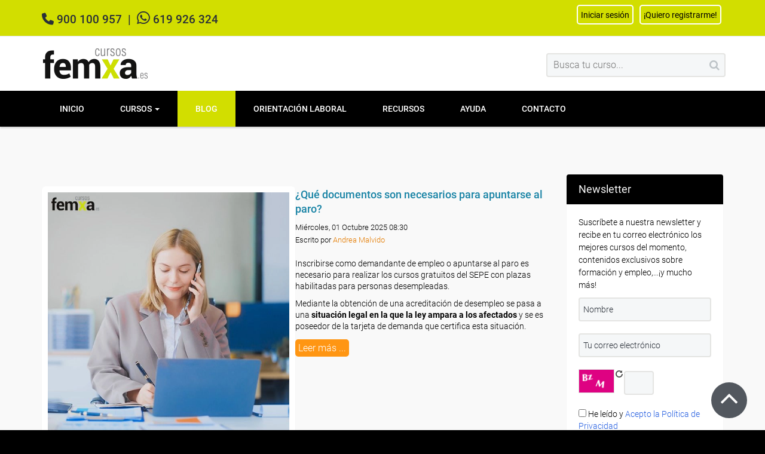

--- FILE ---
content_type: text/html; charset=utf-8
request_url: https://www.cursosfemxa.es/blog/page-6
body_size: 50266
content:
<!DOCTYPE html>
<html prefix="og: http://ogp.me/ns#" lang="es-es" dir="ltr" class='com_k2 view-itemlist layout-category itemid-190 j31 mm-hover'>
<head>
<link rel="prev" href="/blog/page-5" />
<link rel="next" href="/blog/page-7" />
<!-- Consent Mode -->
<script>
// Define dataLayer and the gtag function.
window.dataLayer = window.dataLayer || [];
function gtag(){dataLayer.push(arguments);}

// Default consent
if(localStorage.getItem("gdprCategoriesChoices")) {
gAnalyticsDefaultConsent = JSON.parse(localStorage.getItem("gdprCategoriesChoices"))[3] ? "denied" : "granted";
gMarketingDefaultConsent = JSON.parse(localStorage.getItem("gdprCategoriesChoices"))[4] ? "denied" : "granted";
}
else if(localStorage.getItem("hasConsented")) {
if(JSON.parse(localStorage.getItem("hasConsented"))['hasConsented']) {
gAnalyticsDefaultConsent = "granted";
gMarketingDefaultConsent = "granted";
}
}
else {
gAnalyticsDefaultConsent = "denied";
gMarketingDefaultConsent = "denied";
}

gtag('consent', 'default', {
'ad_storage': gMarketingDefaultConsent,
'ad_user_data': gMarketingDefaultConsent,
'ad_personalization': gMarketingDefaultConsent,
'analytics_storage': gAnalyticsDefaultConsent,
'wait_for_update': 1500 });
</script>
<!-- Google Tag Manager -->
<script>(function(w,d,s,l,i){w[l]=w[l]||[];w[l].push({'gtm.start':
new Date().getTime(),event:'gtm.js'});var f=d.getElementsByTagName(s)[0],
j=d.createElement(s),dl=l!='dataLayer'?'&l='+l:'';j.async=true;j.src=
'https://www.googletagmanager.com/gtm.js?id='+i+dl;f.parentNode.insertBefore(j,f);
})(window,document,'script','dataLayer','GTM-P9CP66B');</script>
<!-- End Google Tag Manager -->
<!-- Eliminar caracteres de URL -->
<script>
if(window.location.hash === '#_=_'){
window.location.replace("https://www.cursosfemxa.es");
}
</script>
<!-- Preconexiones -->
<meta name="facebook-domain-verification" content="4liafn1wsizi14dmnkm6om5i0akb8z" />
<base href="https://www.cursosfemxa.es/blog/page-6" />
<meta http-equiv="content-type" content="text/html; charset=utf-8" />
<meta name="keywords" content="blog, cursos gratuitos, noticias formación, cursos online, formación para el empleo, educación, cursos" />
<meta name="robots" content="max-snippet:-1, max-image-preview:large, max-video-preview:-1" />
<meta property="og:url" content="https://www.cursosfemxa.es/blog/page-6" />
<meta property="og:type" content="website" />
<meta property="og:title" content="Blog Cursos Femxa - Aprende sobre Formación y Empleo" />
<meta property="og:description" content="Noticias sobre formación y empleo para estudiantes, educadores y emprendedores. ¡Únete a la mejor experiencia de aprendizaje!" />
<meta name="twitter:card" content="summary" />
<meta name="twitter:site" content="@@cursosfemxa" />
<meta name="twitter:title" content="Blog Cursos Femxa - Aprende sobre Formación y Empleo" />
<meta name="twitter:description" content="Noticias sobre formación y empleo para estudiantes, educadores y emprendedores. ¡Únete a la mejor experiencia de aprendizaje!" />
<meta name="description" content="Noticias sobre formación y empleo para estudiantes, educadores y emprendedores. ¡Únete a la mejor experiencia de aprendizaje!" />
<link rel="preconnect" href="https://fonts.gstatic.com"  crossorigin />
<link rel="preconnect" href="https://cdnjs.cloudflare.com"  crossorigin />
<link rel="preconnect" href="https://www.google-analytics.com"  crossorigin />
<link rel="preconnect" href="https://connect.facebook.net"  crossorigin />
<link rel="preconnect" href="http://joomlart.s3.amazonaws.com"  crossorigin />
<link rel="preload" href="/media/jui/js/jquery.min.js?91749fae415f4969ab5d2a22708d7eb3" as="script" />
<link rel="preload" href="/media/jui/js/jquery-noconflict.js?91749fae415f4969ab5d2a22708d7eb3" as="script" />
<link rel="preload" href="/media/jui/js/jquery-migrate.min.js?91749fae415f4969ab5d2a22708d7eb3" as="script" />
<link rel="preload" href="/media/k2/assets/js/k2.frontend.js?v=2.11.20240911&sitepath=/" as="script" />
<link rel="preload" href="/plugins/system/t3/base-bs3/bootstrap/js/bootstrap.js?91749fae415f4969ab5d2a22708d7eb3" as="script" />
<link rel="preload" href="/media/system/js/mootools-core.js?91749fae415f4969ab5d2a22708d7eb3" as="script" />
<link rel="preload" href="/media/system/js/core.js?91749fae415f4969ab5d2a22708d7eb3" as="script" />
<link rel="preload" href="/templates/t3_bs3_blank/js/mod_cart_up.js" as="script" />
<link rel="preload" href="/plugins/system/t3/base-bs3/js/jquery.tap.min.js" as="script" />
<link rel="preload" href="/plugins/system/t3/base-bs3/js/off-canvas.js" as="script" />
<link rel="preload" href="/plugins/system/t3/base-bs3/js/script.js" as="script" />
<link rel="preload" href="/plugins/system/t3/base-bs3/js/menu.js" as="script" />
<link rel="preload" href="/templates/t3_bs3_blank/js/jquery-ui.min.js" as="script" />
<link rel="preload" href="/templates/t3_bs3_blank/js/vmprices2.js" as="script" />
<link rel="preload" href="/components/com_virtuemart/assets/js/vmsite.js?vmver=9033" as="script" />
<link rel="preload" href="/media/com_acymailing/images/refresh.png" as="image" />
<link rel="preload" href="/modules/mod_virtuemart_cart/assets/ajax-loader.gif" as="image" />
<link rel="preload" href="/media/com_jchoptimize/cache/css/c7e87844361337f58530cc296aeec1b69bc2020efd6b67d70af68577adbb0643.css" as="style" onload="this.rel='stylesheet'" />
<title>Blog Cursos Femxa - Aprende sobre Formación y Empleo</title>
<link href="/blog/page-6?start=40" rel="canonical" />
<link href="/templates/t3_bs3_blank/favicon.ico" rel="shortcut icon" type="image/vnd.microsoft.icon" />
<script type="application/json" class="joomla-script-options new">{"csrf.token":"d260d1a728f5308eb78f1634a94be4a7","system.paths":{"root":"","base":""}}</script>
<script src="/media/jui/js/jquery.min.js?91749fae415f4969ab5d2a22708d7eb3" type="text/javascript"></script>
<script src="/media/jui/js/jquery-noconflict.js?91749fae415f4969ab5d2a22708d7eb3" type="text/javascript"></script>
<script src="/media/jui/js/jquery-migrate.min.js?91749fae415f4969ab5d2a22708d7eb3" type="text/javascript"></script>
<script src="/media/k2/assets/js/k2.frontend.js?v=2.11.20240911&sitepath=/" type="text/javascript"></script>
<script src="/plugins/system/t3/base-bs3/bootstrap/js/bootstrap.js?91749fae415f4969ab5d2a22708d7eb3" type="text/javascript"></script>
<script src="/media/system/js/mootools-core.js?91749fae415f4969ab5d2a22708d7eb3" type="text/javascript"></script>
<script src="/media/system/js/core.js?91749fae415f4969ab5d2a22708d7eb3" type="text/javascript"></script>
<script src="/templates/t3_bs3_blank/js/mod_cart_up.js" type="text/javascript"></script>
<script src="/plugins/system/t3/base-bs3/js/jquery.tap.min.js" type="text/javascript"></script>
<script src="/plugins/system/t3/base-bs3/js/off-canvas.js" type="text/javascript"></script>
<script src="/plugins/system/t3/base-bs3/js/script.js" type="text/javascript"></script>
<script src="/plugins/system/t3/base-bs3/js/menu.js" type="text/javascript"></script>
<script src="/templates/t3_bs3_blank/js/jquery-ui.min.js" type="text/javascript"></script>
<script src="/templates/t3_bs3_blank/js/vmprices2.js" type="text/javascript"></script>
<script src="https://www.cursosfemxa.es/media/com_acymailing/js/acymailing_module.js?v=5130" type="text/javascript" async="async" defer="defer"></script>
<script src="/components/com_virtuemart/assets/js/vmsite.js?vmver=9033" type="text/javascript"></script>
<script src="/components/com_virtuemart/assets/js/facebox.js?vmver=9033" type="text/javascript" defer="defer"></script>
<script src="/plugins/system/gdpr/assets/js/jquery.fancybox.min.js" type="text/javascript" defer="defer"></script>
<script src="/plugins/system/gdpr/assets/js/cookieconsent.min.js" type="text/javascript" defer="defer"></script>
<script src="/plugins/system/gdpr/assets/js/init.js" type="text/javascript" defer="defer"></script>
<script type="text/javascript">
	if(typeof acymailingModule == 'undefined'){
				var acymailingModule = [];
			}
			
			acymailingModule['emailRegex'] = /^[a-z0-9!#$%&\'*+\/=?^_`{|}~-]+(?:\.[a-z0-9!#$%&\'*+\/=?^_`{|}~-]+)*\@([a-z0-9-]+\.)+[a-z0-9]{2,20}$/i;

			acymailingModule['NAMECAPTION'] = 'Tu nombre';
			acymailingModule['NAME_MISSING'] = 'Escribe tu nombre.';
			acymailingModule['EMAILCAPTION'] = 'Tu correo electrónico';
			acymailingModule['VALID_EMAIL'] = 'Escribe tu disección de correo electrónico.';
			acymailingModule['ACCEPT_TERMS'] = 'Para poder suscribirte, es necesario que hayas leído y aceptes los Términos y Condiciones';
			acymailingModule['CAPTCHA_MISSING'] = 'Por favor ingresa el código de seguridad de la imagen';
			acymailingModule['NO_LIST_SELECTED'] = 'Por favor selecciona la lista a la que deseas suscribirte';
		
		acymailingModule['level'] = 'enterprise';
		acymailingModule['reqFieldsformAcymailing81341'] = Array('name','html');
		acymailingModule['validFieldsformAcymailing81341'] = Array('Por favor ingrese valor para el campo Tu nombre','Por favor ingrese valor para el campo Recibir');
acymailing['excludeValuesformAcymailing81341'] = Array();
acymailing['excludeValuesformAcymailing81341']['nombre'] = 'Nombre';
acymailing['excludeValuesformAcymailing81341']['email'] = 'Tu correo electrónico';
var show_scrollbar="1";var height_scrollbar="292";var limitcount="6";var gdprConfigurationOptions = { complianceType: 'opt-in',
																			  cookieConsentLifetime: 365,
																			  cookieConsentSamesitePolicy: '',
																			  cookieConsentSecure: 0,
																			  disableFirstReload: 0,
																	  		  blockJoomlaSessionCookie: 0,
																			  blockExternalCookiesDomains: 1,
																			  externalAdvancedBlockingModeCustomAttribute: '',
																			  allowedCookies: '',
																			  blockCookieDefine: 1,
																			  autoAcceptOnNextPage: 0,
																			  revokable: 1,
																			  lawByCountry: 0,
																			  checkboxLawByCountry: 0,
																			  blockPrivacyPolicy: 0,
																			  cacheGeolocationCountry: 1,
																			  countryAcceptReloadTimeout: 1000,
																			  usaCCPARegions: null,
																			  countryEnableReload: 1,
																			  customHasLawCountries: [""],
																			  dismissOnScroll: 0,
																			  dismissOnTimeout: 0,
																			  containerSelector: 'body',
																			  hideOnMobileDevices: 0,
																			  autoFloatingOnMobile: 1,
																			  autoFloatingOnMobileThreshold: 800,
																			  autoRedirectOnDecline: 0,
																			  autoRedirectOnDeclineLink: '',
																			  showReloadMsg: 0,
																			  showReloadMsgText: 'Aplicando preferencias y recargando la página...',
																			  defaultClosedToolbar: 0,
																			  toolbarLayout: 'basic',
																			  toolbarTheme: 'block',
																			  toolbarButtonsTheme: 'allow_first',
																			  revocableToolbarTheme: 'basic',
																			  toolbarPosition: 'center',
																			  toolbarCenterTheme: 'compact',
																			  revokePosition: 'revoke-bottom-left',
																			  toolbarPositionmentType: 1,
																			  positionCenterSimpleBackdrop: 0,
																			  positionCenterBlurEffect: 1,
																			  preventPageScrolling: 1,
																			  popupEffect: 'fade',
																			  popupBackground: '#ececec',
																			  popupText: '#000000',
																			  popupLink: '#000000',
																			  buttonBackground: '#ececec',
																			  buttonBorder: '#000000',
																			  buttonText: '#000000',
																			  highlightOpacity: '100',
																			  highlightBackground: '#ececec',
																			  highlightBorder: '#000000',
																			  highlightText: '#000000',
																			  highlightDismissBackground: '#ececec',
																		  	  highlightDismissBorder: '#000000',
																		 	  highlightDismissText: '#000000',
																			  autocenterRevokableButton: 0,
																			  hideRevokableButton: 0,
																			  hideRevokableButtonOnscroll: 0,
																			  customRevokableButton: 0,
																			  customRevokableButtonAction: 0,
																			  headerText: '<p>Cookies utilizadas en la web.</p>',
																			  messageText: '<span style=\"font-size: 16px;\"><strong>La web de Cursos Femxa usa cookies</strong></span><br /><br />Las cookies son <strong>pequeños fragmentos de texto</strong> que los sitios web que visitas envía al <strong>navegador</strong> con el objetivo de <strong>recordar información sobre tu visita</strong>.<br /><br /><span style=\"display: block; margin-bottom: 6px; font-size: 15px;\"><strong>¿Para qué las utilizamos?</strong></span>En Cursos Femxa utilizamos cookies con <strong>fines analíticos</strong>, para tratar de <strong>mejorar tu experiencia</strong> en nuestra página web y con <strong>fines publicitarios</strong>, para adaptar el contenido a tus gustos y personalizar nuestros anuncios, marketing y publicaciones en redes sociales.<br />Puedes obtener más información consultando <a href=\"https://business.safety.google/privacy/\">cómo trata Google la información personal</a>.<br /><br /><span style=\"display: block; margin-bottom: 6px; font-size: 15px;\"><strong>¿Qué puedes hacer?</strong></span>  <ul> <li>Puedes <strong>aceptar</strong> las cookies para que tu experiencia en la web sea óptima.</li> <li>También puedes <strong>configurar</strong> las cookies y seleccionar solo aquellas que quiera permitir en tu navegador. Si no seleccionas ninguna utilizaremos las que sean indispensables para la navegación.</li> </ul>  <br />Consulta nuestra',
																			  denyMessageEnabled: 0, 
																			  denyMessage: 'Has rechazado el uso de cookies, para asegurarte de que disfrutas de la mejor experiencia en nuestra web te recomendamos que lo aceptes.',
																			  placeholderBlockedResources: 0, 
																			  placeholderBlockedResourcesAction: '',
																	  		  placeholderBlockedResourcesText: 'Debes aceptar las cookies y recargar la página para ver este contenido',
																			  placeholderIndividualBlockedResourcesText: 'Debes aceptar las cookies desde {domain} y recargar la página para ver este contenido',
																			  placeholderIndividualBlockedResourcesAction: 0,
																			  placeholderOnpageUnlock: 0,
																			  scriptsOnpageUnlock: 0,
																			  autoDetectYoutubePoster: 0,
																			  autoDetectYoutubePosterApikey: 'AIzaSyAV_WIyYrUkFV1H8OKFYG8wIK8wVH9c82U',
																			  dismissText: 'Entendido',
																			  allowText: 'Permitir cookies',
																			  denyText: 'Rechazar',
																			  cookiePolicyLinkText: 'Política de cookies',
																			  cookiePolicyLink: '/politica-cookies',
																			  cookiePolicyRevocableTabText: 'Política de cookies',
																			  privacyPolicyLinkText: 'Política de privacidad',
																			  privacyPolicyLink: '/politica-privacidad',
																			  googleCMPTemplate: 0,
																			  enableGdprBulkConsent: 0,
																			  enableCustomScriptExecGeneric: 0,
																			  customScriptExecGeneric: '',
																			  categoriesCheckboxTemplate: 'cc-checkboxes-switchers',
																			  toggleCookieSettings: 1,
																			  toggleCookieSettingsLinkedView: 0,
																			  toggleCookieSettingsButtonsArea: 0,
 																			  toggleCookieSettingsLinkedViewSefLink: '/gdpr',
																	  		  toggleCookieSettingsText: '<span class="cc-cookie-settings-toggle">Configuración <span class="cc-cookie-settings-toggler">&#x25EE;</span></span>',
																			  toggleCookieSettingsButtonBackground: '#ececec',
																			  toggleCookieSettingsButtonBorder: '#000000',
																			  toggleCookieSettingsButtonText: '#000000',
																			  showLinks: 1,
																			  blankLinks: '_blank',
																			  autoOpenPrivacyPolicy: 0,
																			  openAlwaysDeclined: 0,
																			  cookieSettingsLabel: 'Configuración de cookies:',
															  				  cookieSettingsDesc: 'Elige qué tipo de cookies quieres desactivar haciendo clic en las casillas de verificación. Haz clic en el nombre de una categoría para obtener más información sobre las cookies utilizadas.',
																			  cookieCategory1Enable: 1,
																			  cookieCategory1Name: 'Necesarias',
																			  cookieCategory1Locked: 1,
																			  cookieCategory2Enable: 0,
																			  cookieCategory2Name: 'Preferences',
																			  cookieCategory2Locked: 0,
																			  cookieCategory3Enable: 1,
																			  cookieCategory3Name: 'Analíticas',
																			  cookieCategory3Locked: 0,
																			  cookieCategory4Enable: 1,
																			  cookieCategory4Name: 'Marketing',
																			  cookieCategory4Locked: 0,
																			  cookieCategoriesDescriptions: {},
																			  alwaysReloadAfterCategoriesChange: 1,
																			  preserveLockedCategories: 0,
																			  declineButtonBehavior: 'hard',
																			  blockCheckedCategoriesByDefault: 0,
																			  reloadOnfirstDeclineall: 0,
																			  trackExistingCheckboxSelectors: '',
															  		  		  trackExistingCheckboxConsentLogsFormfields: 'name,email,subject,message',
																			  allowallShowbutton: 1,
																			  allowallText: 'Permitir todas las cookies',
																			  allowallButtonBackground: '#ffa500',
																			  allowallButtonBorder: '#ffa500',
																			  allowallButtonText: '#ffffff',
																			  allowallButtonTimingAjax: 'fast',
																			  includeAcceptButton: 0,
																			  includeDenyButton: 0,
																			  trackConsentDate: 0,
																			  execCustomScriptsOnce: 1,
																			  optoutIndividualResources: 0,
																			  blockIndividualResourcesServerside: 0,
																			  disableSwitchersOptoutCategory: 0,
																			  autoAcceptCategories: 0,
																			  allowallIndividualResources: 1,
																			  blockLocalStorage: 0,
																			  blockSessionStorage: 0,
																			  externalAdvancedBlockingModeTags: 'source',
																			  enableCustomScriptExecCategory1: 0,
																			  customScriptExecCategory1: '',
																			  enableCustomScriptExecCategory2: 0,
																			  customScriptExecCategory2: '',
																			  enableCustomScriptExecCategory3: 0,
																			  customScriptExecCategory3: '',
																			  enableCustomScriptExecCategory4: 0,
																			  customScriptExecCategory4: '',
																			  enableCustomDeclineScriptExecCategory1: 0,
																			  customScriptDeclineExecCategory1: '',
																			  enableCustomDeclineScriptExecCategory2: 0,
																			  customScriptDeclineExecCategory2: '',
																			  enableCustomDeclineScriptExecCategory3: 0,
																			  customScriptDeclineExecCategory3: '',
																			  enableCustomDeclineScriptExecCategory4: 0,
																			  customScriptDeclineExecCategory4: '',
																			  enableCMPPreferences: 0,
																			  enableGTMEventsPreferences: 0,
																			  enableCMPStatistics: 1,
																			  enableGTMEventsStatistics: 0,
																			  enableCMPAds: 1,
																			  enableUETAds: 0,
																			  enableGTMEventsAds: 0,
																			  debugMode: 0
																		};var gdpr_ajax_livesite='https://www.cursosfemxa.es/';var gdpr_enable_log_cookie_consent=1;var gdprUseCookieCategories=1;var gdpr_ajaxendpoint_cookie_category_desc='https://www.cursosfemxa.es/index.php?option=com_gdpr&task=user.getCookieCategoryDescription&format=raw';var gdprCookieCategoryDisabled2=1;var gdprJSessCook='efa03ab91876f5e9cbf41689dfb1a11e';var gdprJSessVal='91jphj2kf5dg5l29l2j790gcs3';var gdprJAdminSessCook='6dd3df9df9a54483ba107b9b4397f406';var gdprPropagateCategoriesSession=1;var gdprAlwaysPropagateCategoriesSession=1;var gdprAlwaysCheckCategoriesSession=0;var gdprFancyboxWidth=700;var gdprFancyboxHeight=800;var gdprCloseText='Cerrar';
	</script>
<!-- Start: Datos Estructurados de Google -->
<script type="application/ld+json" data-type="gsd">{"@context":"https://schema.org","@type":"BreadcrumbList","itemListElement":[{"@type":"ListItem","position":1,"name":"Blog","item":"https://www.cursosfemxa.es/blog/page-6"}]}</script>
<!-- End: Datos Estructurados de Google -->
<!-- META FOR IOS & HANDHELD -->
<meta name="viewport" content="width=device-width, initial-scale=1.0, maximum-scale=5.0, user-scalable=no"/>
<script type="text/javascript">
		//<![CDATA[
		if (navigator.userAgent.match(/IEMobile\/10\.0/)) {
			var msViewportStyle = document.createElement("style");
			msViewportStyle.appendChild(
				document.createTextNode("@-ms-viewport{width:auto!important}")
			);
			document.getElementsByTagName("head")[0].appendChild(msViewportStyle);
		}
		//]]>
	</script>
<meta name="HandheldFriendly" content="true"/>
<meta name="apple-mobile-web-app-capable" content="YES"/>
<!-- //META FOR IOS & HANDHELD -->
<script>
var notAnimate = '0';
var notPoliteLoading = '0';
var notstickynavigation = '0';

</script>
<!--[if lte IE 8]>
    <link rel="stylesheet" type="text/css" href="/templates/t3_bs3_blank/css/custom_ie8.css" />
<![endif]-->
<!-- Le HTML5 shim and media query for IE8 support -->
<!--[if lt IE 9]>
<script src="//html5shim.googlecode.com/svn/trunk/html5.js"></script>
<script type="text/javascript" src="/plugins/system/t3/base-bs3/js/respond.min.js"></script>
<![endif]-->
<!--[if lt IE 9]>
    <div style=' clear: both; text-align:center; position: relative; z-index:9999;'>
        <a href="http://www.microsoft.com/windows/internet-explorer/default.aspx?ocid=ie6_countdown_bannercode"><img src="/templates/t3_bs3_blank/images/old_browser.jpg" border="0" &nbsp;alt="" /></a>
    </div>
<![endif]-->
<!-- You can add Google Analytics here or use T3 Injection feature -->
<!-- Favicons -->
<link rel="apple-touch-icon" sizes="57x57" href="https://www.cursosfemxa.es/images/apple-touch-icon.webp">
<link rel="apple-touch-icon-precomposed" href="https://www.cursosfemxa.es/images/apple-touch-icon-precomposed.webp">
<link rel="apple-touch-icon" sizes="57x57" href="https://www.cursosfemxa.es/images/apple-touch-icon-57x57.webp">
<link rel="apple-touch-icon" sizes="72x72" href="https://www.cursosfemxa.es/images/apple-touch-icon-72x72.webp">
<link rel="apple-touch-icon" sizes="114x114" href="https://www.cursosfemxa.es/images/apple-touch-icon-114x114.webp">
<link rel="apple-touch-icon" href="https://www.cursosfemxa.es/images/apple-touch-icon-120x120-precomposed.webp">
<link rel="apple-touch-icon" sizes="120x120" href="https://www.cursosfemxa.es/images/apple-touch-icon-120x120.webp">
<link rel="apple-touch-icon" sizes="152x152" href="https://www.cursosfemxa.es/images/apple-touch-icon-152x152-precomposed.webp">
<link rel="apple-touch-icon" href="https://www.cursosfemxa.es/images/apple-touch-icon-152x152.webp">
<link rel="apple-touch-icon" sizes="160x160" href="https://www.cursosfemxa.es/images/apple-touch-icon-160x160.webp">
<link rel="apple-touch-icon" sizes="167x167" href="https://www.cursosfemxa.es/images/apple-touch-icon-167x167.webp">
<link rel="apple-touch-icon" sizes="180x180" href="https://www.cursosfemxa.es/images/apple-touch-icon-180x180.webp">
<link rel="apple-touch-icon" sizes="144x144" href="https://www.cursosfemxa.es/images/apple-touch-icon-144x144.webp">
<link rel="apple-touch-icon" sizes="76x76" href="https://www.cursosfemxa.es/images/apple-touch-icon-76x76.webp">
<link rel="icon" sizes="192x192" href="https://www.cursosfemxa.es/images/icon-192x192.webp">
<link rel="icon" sizes="32x32" href="https://www.cursosfemxa.es/images/icon-32x32.webp">
<link rel="icon" sizes="96x96" href="https://www.cursosfemxa.es/images/icon-96x96.webp">
<link rel="icon" sizes="16x16" href="https://www.cursosfemxa.es/images/icon-16x16.webp">
<!-- Fuentes -->
<!-- Facebook Pixel Code (noscript) -->
<noscript><img height="1" width="1" style="display:none"
src="https://www.facebook.com/tr?id=1154560987959676&ev=PageView&noscript=1"
/></noscript>
<!-- End Facebook Pixel Code (noscript) -->
<style id="jch-optimize-critical-css" data-id="c12807ea1962bf149deef9ad082e6cef98dbe8911e8087914ecd216d76d2b192">html{font-family:sans-serif;-ms-text-size-adjust:100%;-webkit-text-size-adjust:100%}body{margin:0}article,aside,details,figcaption,figure,footer,header,hgroup,main,menu,nav,section,summary{display:block}a{background-color:initial}a:active,a:hover{outline:0}b,strong{font-weight:700}img{border:0}svg:not(:root){overflow:hidden}figure{margin:1em 40px}button,input,optgroup,select,textarea{color:inherit;font:inherit;margin:0}button{overflow:visible}button,select{text-transform:none}button,html input[type=button],input[type=reset],input[type=submit]{-webkit-appearance:button;cursor:pointer}button::-moz-focus-inner,input::-moz-focus-inner{border:0;padding:0}input{line-height:normal}input[type=checkbox],input[type=radio]{box-sizing:border-box;padding:0}textarea{overflow:auto}optgroup{font-weight:700}table{border-collapse:collapse;border-spacing:0}td,th{padding:0}@media print{*,*:before,*:after{background:0 0!important;color:#000!important;box-shadow:none!important;text-shadow:none!important}a,a:visited{text-decoration:underline}a[href]:after{content:" (" attr(href)")"}a[href^="#"]:after,a[href^="javascript:"]:after{content:""}tr,img{page-break-inside:avoid}img{max-width:100%!important}p,h2,h3{orphans:3;widows:3}h2,h3{page-break-after:avoid}select{background:#fff!important}.navbar{display:none}}*{-webkit-box-sizing:border-box;-moz-box-sizing:border-box;box-sizing:border-box}*:before,*:after{-webkit-box-sizing:border-box;-moz-box-sizing:border-box;box-sizing:border-box}html{font-size:10px;-webkit-tap-highlight-color:transparent}body{font-family:helvetica neue,Helvetica,Arial,sans-serif;font-size:14px;line-height:1.42857143;color:#333;background-color:#fff}input,button,select,textarea{font-family:inherit;font-size:inherit;line-height:inherit}a{color:#428bca;text-decoration:none}a:hover,a:focus{color:#2a6496;text-decoration:underline}a:focus{outline:thin dotted;outline:5px auto -webkit-focus-ring-color;outline-offset:-2px}figure{margin:0}img{vertical-align:middle}hr{margin-top:20px;margin-bottom:20px;border:0;border-top:1px solid #eee}.container{margin-right:auto;margin-left:auto;padding-left:15px;padding-right:15px}@media(min-width:768px){.container{width:750px}}@media(min-width:992px){.container{width:970px}}@media(min-width:1200px){.container{width:1170px}}.row{margin-left:-15px;margin-right:-15px}.col-xs-1,.col-sm-1,.col-md-1,.col-lg-1,.col-xs-2,.col-sm-2,.col-md-2,.col-lg-2,.col-xs-3,.col-sm-3,.col-md-3,.col-lg-3,.col-xs-4,.col-sm-4,.col-md-4,.col-lg-4,.col-xs-5,.col-sm-5,.col-md-5,.col-lg-5,.col-xs-6,.col-sm-6,.col-md-6,.col-lg-6,.col-xs-7,.col-sm-7,.col-md-7,.col-lg-7,.col-xs-8,.col-sm-8,.col-md-8,.col-lg-8,.col-xs-9,.col-sm-9,.col-md-9,.col-lg-9,.col-xs-10,.col-sm-10,.col-md-10,.col-lg-10,.col-xs-11,.col-sm-11,.col-md-11,.col-lg-11,.col-xs-12,.col-sm-12,.col-md-12,.col-lg-12{position:relative;min-height:1px;padding-left:15px;padding-right:15px}.col-xs-1,.col-xs-2,.col-xs-3,.col-xs-4,.col-xs-5,.col-xs-6,.col-xs-7,.col-xs-8,.col-xs-9,.col-xs-10,.col-xs-11,.col-xs-12{float:left}.col-xs-12{width:100%}.col-xs-11{width:91.66666667%}.col-xs-10{width:83.33333333%}.col-xs-9{width:75%}.col-xs-8{width:66.66666667%}.col-xs-7{width:58.33333333%}.col-xs-6{width:50%}.col-xs-5{width:41.66666667%}.col-xs-4{width:33.33333333%}.col-xs-3{width:25%}.col-xs-2{width:16.66666667%}.col-xs-1{width:8.33333333%}@media(min-width:768px){.col-sm-1,.col-sm-2,.col-sm-3,.col-sm-4,.col-sm-5,.col-sm-6,.col-sm-7,.col-sm-8,.col-sm-9,.col-sm-10,.col-sm-11,.col-sm-12{float:left}.col-sm-12{width:100%}.col-sm-11{width:91.66666667%}.col-sm-10{width:83.33333333%}.col-sm-9{width:75%}.col-sm-8{width:66.66666667%}.col-sm-7{width:58.33333333%}.col-sm-6{width:50%}.col-sm-5{width:41.66666667%}.col-sm-4{width:33.33333333%}.col-sm-3{width:25%}.col-sm-2{width:16.66666667%}.col-sm-1{width:8.33333333%}}@media(min-width:992px){.col-md-1,.col-md-2,.col-md-3,.col-md-4,.col-md-5,.col-md-6,.col-md-7,.col-md-8,.col-md-9,.col-md-10,.col-md-11,.col-md-12{float:left}.col-md-12{width:100%}.col-md-11{width:91.66666667%}.col-md-10{width:83.33333333%}.col-md-9{width:75%}.col-md-8{width:66.66666667%}.col-md-7{width:58.33333333%}.col-md-6{width:50%}.col-md-5{width:41.66666667%}.col-md-4{width:33.33333333%}.col-md-3{width:25%}.col-md-2{width:16.66666667%}.col-md-1{width:8.33333333%}}@media(min-width:1200px){.col-lg-1,.col-lg-2,.col-lg-3,.col-lg-4,.col-lg-5,.col-lg-6,.col-lg-7,.col-lg-8,.col-lg-9,.col-lg-10,.col-lg-11,.col-lg-12{float:left}.col-lg-12{width:100%}.col-lg-11{width:91.66666667%}.col-lg-10{width:83.33333333%}.col-lg-9{width:75%}.col-lg-8{width:66.66666667%}.col-lg-7{width:58.33333333%}.col-lg-6{width:50%}.col-lg-5{width:41.66666667%}.col-lg-4{width:33.33333333%}.col-lg-3{width:25%}.col-lg-2{width:16.66666667%}.col-lg-1{width:8.33333333%}}table{background-color:initial}caption{padding-top:8px;padding-bottom:8px;color:#777;text-align:left}th{text-align:left}input[type=radio],input[type=checkbox]{margin:4px 0 0;margin-top:1px \9;line-height:normal}input[type=file]:focus,input[type=radio]:focus,input[type=checkbox]:focus{outline:thin dotted;outline:5px auto -webkit-focus-ring-color;outline-offset:-2px}.radio,.checkbox{position:relative;display:block;margin-top:10px;margin-bottom:10px}.btn{display:inline-block;margin-bottom:0;font-weight:400;text-align:center;vertical-align:middle;touch-action:manipulation;cursor:pointer;background-image:none;border:1px solid transparent;white-space:nowrap;padding:6px 12px;font-size:14px;line-height:1.42857143;border-radius:4px;-webkit-user-select:none;-moz-user-select:none;-ms-user-select:none;user-select:none}.btn:focus,.btn:active:focus,.btn.active:focus,.btn.focus,.btn:active.focus,.btn.active.focus{outline:thin dotted;outline:5px auto -webkit-focus-ring-color;outline-offset:-2px}.btn:hover,.btn:focus,.btn.focus{color:#333;text-decoration:none}.btn:active,.btn.active{outline:0;background-image:none;-webkit-box-shadow:inset 0 3px 5px rgba(0,0,0,.125);box-shadow:inset 0 3px 5px rgba(0,0,0,.125)}.btn-primary{color:#fff;background-color:#428bca;border-color:#357ebd}.btn-primary:hover,.btn-primary:focus,.btn-primary.focus,.btn-primary:active,.btn-primary.active,.open>.dropdown-toggle.btn-primary{color:#fff;background-color:#3071a9;border-color:#285e8e}.btn-primary:active,.btn-primary.active,.open>.dropdown-toggle.btn-primary{background-image:none}.btn-info{color:#fff;background-color:#5bc0de;border-color:#46b8da}.btn-info:hover,.btn-info:focus,.btn-info.focus,.btn-info:active,.btn-info.active,.open>.dropdown-toggle.btn-info{color:#fff;background-color:#31b0d5;border-color:#269abc}.btn-info:active,.btn-info.active,.open>.dropdown-toggle.btn-info{background-image:none}select,textarea,input[type=text],input[type=password],input[type=datetime],input[type=datetime-local],input[type=date],input[type=month],input[type=time],input[type=week],input[type=number],input[type=email],input[type=url],input[type=search],input[type=tel],input[type=color],.inputbox{display:block;width:100%;height:34px;padding:6px 12px;font-size:14px;line-height:1.42857143;color:#666;background-color:#fff;background-image:none;border:1px solid #ccc;border-radius:4px;-webkit-box-shadow:inset 0 1px 1px rgba(0,0,0,.075);box-shadow:inset 0 1px 1px rgba(0,0,0,.075);-webkit-transition:border-color ease-in-out .15s,box-shadow ease-in-out .15s;-o-transition:border-color ease-in-out .15s,box-shadow ease-in-out .15s;transition:border-color ease-in-out .15s,box-shadow ease-in-out .15s}select:focus,textarea:focus,input[type=text]:focus,input[type=password]:focus,input[type=datetime]:focus,input[type=datetime-local]:focus,input[type=date]:focus,input[type=month]:focus,input[type=time]:focus,input[type=week]:focus,input[type=number]:focus,input[type=email]:focus,input[type=url]:focus,input[type=search]:focus,input[type=tel]:focus,input[type=color]:focus,.inputbox:focus{border-color:#66afe9;outline:0;-webkit-box-shadow:inset 0 1px 1px rgba(0,0,0,.075),0 0 8px rgba(102,175,233,.6);box-shadow:inset 0 1px 1px rgba(0,0,0,.075),0 0 8px rgba(102,175,233,.6)}select::-moz-placeholder,textarea::-moz-placeholder,input[type=text]::-moz-placeholder,input[type=password]::-moz-placeholder,input[type=datetime]::-moz-placeholder,input[type=datetime-local]::-moz-placeholder,input[type=date]::-moz-placeholder,input[type=month]::-moz-placeholder,input[type=time]::-moz-placeholder,input[type=week]::-moz-placeholder,input[type=number]::-moz-placeholder,input[type=email]::-moz-placeholder,input[type=url]::-moz-placeholder,input[type=search]::-moz-placeholder,input[type=tel]::-moz-placeholder,input[type=color]::-moz-placeholder,.inputbox::-moz-placeholder{color:#777;opacity:1}select:-ms-input-placeholder,textarea:-ms-input-placeholder,input[type=text]:-ms-input-placeholder,input[type=password]:-ms-input-placeholder,input[type=datetime]:-ms-input-placeholder,input[type=datetime-local]:-ms-input-placeholder,input[type=date]:-ms-input-placeholder,input[type=month]:-ms-input-placeholder,input[type=time]:-ms-input-placeholder,input[type=week]:-ms-input-placeholder,input[type=number]:-ms-input-placeholder,input[type=email]:-ms-input-placeholder,input[type=url]:-ms-input-placeholder,input[type=search]:-ms-input-placeholder,input[type=tel]:-ms-input-placeholder,input[type=color]:-ms-input-placeholder,.inputbox:-ms-input-placeholder{color:#777}select::-webkit-input-placeholder,textarea::-webkit-input-placeholder,input[type=text]::-webkit-input-placeholder,input[type=password]::-webkit-input-placeholder,input[type=datetime]::-webkit-input-placeholder,input[type=datetime-local]::-webkit-input-placeholder,input[type=date]::-webkit-input-placeholder,input[type=month]::-webkit-input-placeholder,input[type=time]::-webkit-input-placeholder,input[type=week]::-webkit-input-placeholder,input[type=number]::-webkit-input-placeholder,input[type=email]::-webkit-input-placeholder,input[type=url]::-webkit-input-placeholder,input[type=search]::-webkit-input-placeholder,input[type=tel]::-webkit-input-placeholder,input[type=color]::-webkit-input-placeholder,.inputbox::-webkit-input-placeholder{color:#777}select:focus,textarea:focus,input[type=text]:focus,input[type=password]:focus,input[type=datetime]:focus,input[type=datetime-local]:focus,input[type=date]:focus,input[type=month]:focus,input[type=time]:focus,input[type=week]:focus,input[type=number]:focus,input[type=email]:focus,input[type=url]:focus,input[type=search]:focus,input[type=tel]:focus,input[type=color]:focus,.inputbox:focus{border-color:#66afe9;outline:0;-webkit-box-shadow:inset 0 1px 1px rgba(0,0,0,.075),0 0 8px rgba(102,175,233,.6);box-shadow:inset 0 1px 1px rgba(0,0,0,.075),0 0 8px rgba(102,175,233,.6)}select::-moz-placeholder,textarea::-moz-placeholder,input[type=text]::-moz-placeholder,input[type=password]::-moz-placeholder,input[type=datetime]::-moz-placeholder,input[type=datetime-local]::-moz-placeholder,input[type=date]::-moz-placeholder,input[type=month]::-moz-placeholder,input[type=time]::-moz-placeholder,input[type=week]::-moz-placeholder,input[type=number]::-moz-placeholder,input[type=email]::-moz-placeholder,input[type=url]::-moz-placeholder,input[type=search]::-moz-placeholder,input[type=tel]::-moz-placeholder,input[type=color]::-moz-placeholder,.inputbox::-moz-placeholder{color:#777;opacity:1}select:-ms-input-placeholder,textarea:-ms-input-placeholder,input[type=text]:-ms-input-placeholder,input[type=password]:-ms-input-placeholder,input[type=datetime]:-ms-input-placeholder,input[type=datetime-local]:-ms-input-placeholder,input[type=date]:-ms-input-placeholder,input[type=month]:-ms-input-placeholder,input[type=time]:-ms-input-placeholder,input[type=week]:-ms-input-placeholder,input[type=number]:-ms-input-placeholder,input[type=email]:-ms-input-placeholder,input[type=url]:-ms-input-placeholder,input[type=search]:-ms-input-placeholder,input[type=tel]:-ms-input-placeholder,input[type=color]:-ms-input-placeholder,.inputbox:-ms-input-placeholder{color:#777}select::-webkit-input-placeholder,textarea::-webkit-input-placeholder,input[type=text]::-webkit-input-placeholder,input[type=password]::-webkit-input-placeholder,input[type=datetime]::-webkit-input-placeholder,input[type=datetime-local]::-webkit-input-placeholder,input[type=date]::-webkit-input-placeholder,input[type=month]::-webkit-input-placeholder,input[type=time]::-webkit-input-placeholder,input[type=week]::-webkit-input-placeholder,input[type=number]::-webkit-input-placeholder,input[type=email]::-webkit-input-placeholder,input[type=url]::-webkit-input-placeholder,input[type=search]::-webkit-input-placeholder,input[type=tel]::-webkit-input-placeholder,input[type=color]::-webkit-input-placeholder,.inputbox::-webkit-input-placeholder{color:#777}@media screen and (min-width:768px){select,textarea,input[type=text],input[type=password],input[type=datetime],input[type=datetime-local],input[type=date],input[type=month],input[type=time],input[type=week],input[type=number],input[type=email],input[type=url],input[type=search],input[type=tel],input[type=color],.inputbox{width:auto}}select,select.form-control,select.inputbox,select.input{padding-right:5px}@media(min-width:768px){.form-inline .inputbox,.form-inline select,.form-inline textarea,.form-inline input{display:inline-block}}.input-append,.input-prepend{display:inline-block;margin-bottom:10px;vertical-align:middle;font-size:0;white-space:nowrap}.input-append input,.input-prepend input,.input-append select,.input-prepend select,.input-append .uneditable-input,.input-prepend .uneditable-input,.input-append .dropdown-menu,.input-prepend .dropdown-menu,.input-append .popover,.input-prepend .popover{font-size:14px}.input-append input,.input-prepend input,.input-append select,.input-prepend select,.input-append .uneditable-input,.input-prepend .uneditable-input{position:relative;margin-bottom:0;*margin-left:0;vertical-align:top;border-radius:0 4px 4px 0}.input-append input:focus,.input-prepend input:focus,.input-append select:focus,.input-prepend select:focus,.input-append .uneditable-input:focus,.input-prepend .uneditable-input:focus{z-index:2}.input-append .add-on,.input-prepend .add-on{display:inline-block;width:auto;height:34px;min-width:16px;padding:4px 5px;font-size:14px;font-weight:400;line-height:1.42857143;text-align:center;background-color:#eee;border:1px solid #ccc}.input-append .add-on,.input-prepend .add-on,.input-append .btn,.input-prepend .btn,.input-append .btn-group>.dropdown-toggle,.input-prepend .btn-group>.dropdown-toggle{vertical-align:top;border-radius:0}.input-prepend .add-on,.input-prepend .btn{margin-right:-1px}.input-prepend .add-on:first-child,.input-prepend .btn:first-child{border-radius:4px 0 0 4px}.input-append input,.input-append select,.input-append .uneditable-input{border-radius:4px 0 0 4px}.input-append .add-on,.input-append .btn,.input-append .btn-group{margin-left:-1px}.input-append .add-on:last-child,.input-append .btn:last-child,.input-append .btn-group:last-child>.dropdown-toggle{border-radius:0 4px 4px 0}.input-prepend.input-append input,.input-prepend.input-append select,.input-prepend.input-append .uneditable-input{border-radius:0}.input-prepend.input-append .add-on:first-child,.input-prepend.input-append .btn:first-child{margin-right:-1px;border-radius:4px 0 0 4px}.input-prepend.input-append .add-on:last-child,.input-prepend.input-append .btn:last-child{margin-left:-1px;border-radius:0 4px 4px 0}.collapse{display:none}.caret{display:inline-block;width:0;height:0;margin-left:2px;vertical-align:middle;border-top:4px dashed;border-right:4px solid transparent;border-left:4px solid transparent}.dropup,.dropdown{position:relative}.dropdown-toggle:focus{outline:0}.dropdown-menu{position:absolute;top:100%;left:0;z-index:1000;display:none;float:left;min-width:160px;padding:5px 0;margin:2px 0 0;list-style:none;font-size:14px;text-align:left;background-color:#fff;border:1px solid #ccc;border:1px solid rgba(0,0,0,.15);border-radius:4px;-webkit-box-shadow:0 6px 12px rgba(0,0,0,.175);box-shadow:0 6px 12px rgba(0,0,0,.175);background-clip:padding-box}.btn-group,.btn-group-vertical{position:relative;display:inline-block;vertical-align:middle}.btn-group>.btn:last-child:not(:first-child),.btn-group>.dropdown-toggle:not(:first-child){border-bottom-left-radius:0;border-top-left-radius:0}.nav{margin-bottom:0;padding-left:0;list-style:none}.nav>li{position:relative;display:block}.nav>li>a{position:relative;display:block;padding:10px 15px}.nav>li>a:hover,.nav>li>a:focus{text-decoration:none;background-color:#eee}.navbar{position:relative;min-height:50px;margin-bottom:20px;border:1px solid transparent}@media(min-width:768px){.navbar{border-radius:4px}}@media(min-width:768px){.navbar-header{float:left}}.navbar-collapse{overflow-x:visible;padding-right:15px;padding-left:15px;border-top:1px solid transparent;box-shadow:inset 0 1px rgba(255,255,255,.1);-webkit-overflow-scrolling:touch}@media(min-width:768px){.navbar-collapse{width:auto;border-top:0;box-shadow:none}.navbar-collapse.collapse{display:block!important;height:auto!important;padding-bottom:0;overflow:visible!important}}.container>.navbar-header,.container-fluid>.navbar-header,.container>.navbar-collapse,.container-fluid>.navbar-collapse{margin-right:-15px;margin-left:-15px}@media(min-width:768px){.container>.navbar-header,.container-fluid>.navbar-header,.container>.navbar-collapse,.container-fluid>.navbar-collapse{margin-right:0;margin-left:0}}.navbar-nav{margin:7.5px -15px}.navbar-nav>li>a{padding-top:10px;padding-bottom:10px;line-height:20px}@media(min-width:768px){.navbar-nav{float:left;margin:0}.navbar-nav>li{float:left}.navbar-nav>li>a{padding-top:15px;padding-bottom:15px}}.navbar-nav>li>.dropdown-menu{margin-top:0;border-top-right-radius:0;border-top-left-radius:0}.navbar-default{background-color:#f8f8f8;border-color:#e7e7e7}.navbar-default .navbar-nav>li>a{color:#777}.navbar-default .navbar-nav>li>a:hover,.navbar-default .navbar-nav>li>a:focus{color:#333;background-color:initial}.navbar-default .navbar-nav>.active>a,.navbar-default .navbar-nav>.active>a:hover,.navbar-default .navbar-nav>.active>a:focus{color:#555;background-color:#e7e7e7}.navbar-default .navbar-collapse,.navbar-default .navbar-form{border-color:#e7e7e7}.pagination{display:inline-block;padding-left:0;margin:20px 0;border-radius:4px}.close{float:right;font-size:21px;font-weight:700;line-height:1;color:#000;text-shadow:0 1px 0 #fff;opacity:.2;filter:alpha(opacity=20)}.close:hover,.close:focus{color:#000;text-decoration:none;cursor:pointer;opacity:.5;filter:alpha(opacity=50)}button.close{padding:0;cursor:pointer;background:0 0;border:0;-webkit-appearance:none}.popover{position:absolute;top:0;left:0;z-index:1010;display:none;max-width:276px;padding:1px;font-family:helvetica neue,Helvetica,Arial,sans-serif;font-size:14px;font-weight:400;line-height:1.42857143;text-align:left;background-color:#fff;background-clip:padding-box;border:1px solid #ccc;border:1px solid rgba(0,0,0,.2);border-radius:6px;-webkit-box-shadow:0 5px 10px rgba(0,0,0,.2);box-shadow:0 5px 10px rgba(0,0,0,.2);white-space:normal}.clearfix:before,.clearfix:after,.container:before,.container:after,.container-fluid:before,.container-fluid:after,.row:before,.row:after,.form-horizontal .form-group:before,.form-horizontal .form-group:after,.btn-toolbar:before,.btn-toolbar:after,.btn-group-vertical>.btn-group:before,.btn-group-vertical>.btn-group:after,.nav:before,.nav:after,.navbar:before,.navbar:after,.navbar-header:before,.navbar-header:after,.navbar-collapse:before,.navbar-collapse:after,.pager:before,.pager:after,.panel-body:before,.panel-body:after,.modal-footer:before,.modal-footer:after{content:" ";display:table}.clearfix:after,.container:after,.container-fluid:after,.row:after,.form-horizontal .form-group:after,.btn-toolbar:after,.btn-group-vertical>.btn-group:after,.nav:after,.navbar:after,.navbar-header:after,.navbar-collapse:after,.pager:after,.panel-body:after,.modal-footer:after{clear:both}.center-block{display:block;margin-left:auto;margin-right:auto}@-ms-viewport{width:device-width}@media(max-width:767px){.hidden-xs{display:none!important}}@media(min-width:768px) and (max-width:991px){.hidden-sm{display:none!important}}@media(min-width:992px) and (max-width:1199px){.hidden-md{display:none!important}}@media(min-width:1200px){.hidden-lg{display:none!important}}summary:hover{cursor:pointer;color:#373d45}a:active,a:focus{outline:0}img{border:none}#k2Container{padding:0 0 24px 0}.clr{clear:both;height:0;line-height:0;display:block;float:none;padding:0;margin:0;border:none}div.k2LatestCommentsBlock ul,div.k2TopCommentersBlock ul,div.k2ItemsBlock ul,div.k2LoginBlock ul,div.k2UserBlock ul.k2UserBlockActions,div.k2UserBlock ul.k2UserBlockRenderedMenu,div.k2ArchivesBlock ul,div.k2AuthorsListBlock ul,div.k2CategoriesListBlock ul,div.k2UsersBlock ul{margin:0;padding:0 4px;list-style:none}div.k2LatestCommentsBlock ul li,div.k2TopCommentersBlock ul li,div.k2ItemsBlock ul li,div.k2LoginBlock ul li,div.k2ArchivesBlock ul li,div.k2AuthorsListBlock ul li,div.k2CategoriesListBlock ul li,div.k2UsersBlock ul li{display:block;padding:0;margin:0 0 24px 0}a.k2ReadMore{}a.k2ReadMore:hover{}div.k2Pagination{padding:8px;margin:24px 0 4px 0;text-align:center}div.k2PaginationLinks{}div.k2PaginationCounter{}div.k2Pagination ul{text-align:center}div.k2Pagination ul li{display:inline-block;margin:0;padding:0}div.k2Pagination ul li a{display:inline-block;padding:4px 8px;margin:0 8px;border:1px solid #ddd;border-radius:4px;vertical-align:middle;background:#fff;text-decoration:none}div.k2Pagination ul li a:hover{background:#fafafa;cursor:pointer}div.itemList{}div#itemListPrimary{}div#itemListSecondary{}div.itemContainer{float:left}div.itemContainerLast{}@media screen and ( max-width:600px ){div.itemContainer,div.subCategoryContainer{float:none;display:block;width:100%!important}}div.catItemView{margin-bottom:48px;padding:4px}div.groupPrimary{}div.groupSecondary{}div.catItemHeader{}div.catItemHeader span.catItemDateCreated{color:#999;font-size:11px}div.catItemHeader span.catItemAuthor{display:block;padding:0;margin:0}div.catItemHeader span.catItemAuthor a{}div.catItemHeader span.catItemAuthor a:hover{}div.catItemBody{padding:8px 0;margin:0}div.catItemImageBlock{padding:8px 0;margin:0 0 16px 0}span.catItemImage{display:block;text-align:center;margin:0 0 8px 0}span.catItemImage img{max-width:100%;height:auto}div.catItemIntroText{font-size:inherit;font-weight:normal;line-height:inherit;padding:4px 0 12px 0}div.catItemReadMore{display:inline}div.catItemReadMore a{}div.catItemReadMore a:hover{}div.k2LatestCommentsBlock{}div.k2LatestCommentsBlock ul{}div.k2LatestCommentsBlock ul li{}div.k2TopCommentersBlock{}div.k2TopCommentersBlock ul{}div.k2TopCommentersBlock ul li{}div.k2ItemsBlock{}div.k2ItemsBlock ul{}div.k2ItemsBlock ul li{}div.k2ArchivesBlock{}div.k2ArchivesBlock ul{}div.k2ArchivesBlock ul li{}div.k2AuthorsListBlock{}div.k2AuthorsListBlock ul{}div.k2AuthorsListBlock ul li{}div.k2CategoriesListBlock{}div.k2CategoriesListBlock ul{}div.k2CategoriesListBlock ul li{}div.k2CategoriesListBlock ul li a{}div.k2CategoriesListBlock ul li a:hover{}div.k2CategoriesListBlock ul li a span.catTitle{padding-right:4px}div.k2CategoriesListBlock ul li a span.catCounter{}div.k2CategoriesListBlock ul li a:hover span.catTitle{}div.k2CategoriesListBlock ul li a:hover span.catCounter{}ul.level0{}ul.level0 li{}ul.level0 li a{}ul.level0 li a:hover{}ul.level0 li a span{}ul.level0 li a:hover span{}ul.level1{}ul.level1 li{}ul.level1 li a{}ul.level1 li a:hover{}div.k2SearchBlock{position:relative}div.k2SearchBlock form{}div.k2SearchBlock form input.inputbox{}div.k2SearchBlock form input.button{}div.k2LoginBlock{}div.k2LoginBlock ul{}div.k2LoginBlock ul li{}div.k2UserBlock{}div.k2UserBlock ul.k2UserBlockActions{}div.k2UserBlock ul.k2UserBlockRenderedMenu{}div.k2UsersBlock{}div.k2UsersBlock ul{}div.k2UsersBlock ul li{}input,button,select,textarea{font-family:inherit;font-size:inherit;line-height:inherit}a{color:#428bca;text-decoration:none}a:hover,a:focus{color:#2a6496;text-decoration:underline}a:focus{outline:thin dotted;outline:5px auto -webkit-focus-ring-color;outline-offset:-2px}img{vertical-align:middle}th,td{line-height:1.42857143;text-align:left;vertical-align:top}th{font-weight:bold}td,tr td{border-top:1px solid #ddd}hr{margin-top:20px;margin-bottom:20px;border:0;border-top:1px solid #eee}.wrap{width:auto;clear:both}.center,.table td.center,.table th.center{text-align:center}p{margin:0 0 10px}h1,h2,h3,h4,h5,h6,.h1,.h2,.h3,.h4,.h5,.h6{color:inherit;font-family:"Helvetica Neue",Helvetica,Arial,sans-serif;font-weight:500;line-height:1.1}h1,h2,h3{margin-top:20px;margin-bottom:10px}h4,h5,h6{margin-top:10px;margin-bottom:10px}h1,.h1{font-size:34px}h2,.h2{font-size:29px}h3,.h3{font-size:24px}h4,.h4{font-size:19px}h5,.h5{font-size:14px}h6,.h6{font-size:12px}ul,ol{margin-top:0;margin-bottom:10px}ul ul,ol ul,ul ol,ol ol{margin-bottom:0}dl{margin-bottom:20px}dt,dd{line-height:1.42857143}dt{font-weight:bold}dd{margin-left:0}code,kbd,pre,samp{font-family:Monaco,Menlo,Consolas,"Courier New",monospace}.form-control:focus{border-color:#66afe9;outline:0;-webkit-box-shadow:inset 0 1px 1px rgba(0,0,0,.075),0 0 8px rgba(102,175,233,0.6);box-shadow:inset 0 1px 1px rgba(0,0,0,.075),0 0 8px rgba(102,175,233,0.6)}.form-control::-moz-placeholder{color:#777;opacity:1}.form-control:-ms-input-placeholder{color:#777}.form-control::-webkit-input-placeholder{color:#777}.form-group{margin-bottom:20px}select::-moz-placeholder,textarea::-moz-placeholder,input[type="text"]::-moz-placeholder,input[type="password"]::-moz-placeholder,input[type="datetime"]::-moz-placeholder,input[type="datetime-local"]::-moz-placeholder,input[type="date"]::-moz-placeholder,input[type="month"]::-moz-placeholder,input[type="time"]::-moz-placeholder,input[type="week"]::-moz-placeholder,input[type="number"]::-moz-placeholder,input[type="email"]::-moz-placeholder,input[type="url"]::-moz-placeholder,input[type="search"]::-moz-placeholder,input[type="tel"]::-moz-placeholder,input[type="color"]::-moz-placeholder,.inputbox::-moz-placeholder{color:#777;opacity:1}select:-ms-input-placeholder,textarea:-ms-input-placeholder,input[type="text"]:-ms-input-placeholder,input[type="password"]:-ms-input-placeholder,input[type="datetime"]:-ms-input-placeholder,input[type="datetime-local"]:-ms-input-placeholder,input[type="date"]:-ms-input-placeholder,input[type="month"]:-ms-input-placeholder,input[type="time"]:-ms-input-placeholder,input[type="week"]:-ms-input-placeholder,input[type="number"]:-ms-input-placeholder,input[type="email"]:-ms-input-placeholder,input[type="url"]:-ms-input-placeholder,input[type="search"]:-ms-input-placeholder,input[type="tel"]:-ms-input-placeholder,input[type="color"]:-ms-input-placeholder,.inputbox:-ms-input-placeholder{color:#777}select::-webkit-input-placeholder,textarea::-webkit-input-placeholder,input[type="text"]::-webkit-input-placeholder,input[type="password"]::-webkit-input-placeholder,input[type="datetime"]::-webkit-input-placeholder,input[type="datetime-local"]::-webkit-input-placeholder,input[type="date"]::-webkit-input-placeholder,input[type="month"]::-webkit-input-placeholder,input[type="time"]::-webkit-input-placeholder,input[type="week"]::-webkit-input-placeholder,input[type="number"]::-webkit-input-placeholder,input[type="email"]::-webkit-input-placeholder,input[type="url"]::-webkit-input-placeholder,input[type="search"]::-webkit-input-placeholder,input[type="tel"]::-webkit-input-placeholder,input[type="color"]::-webkit-input-placeholder,.inputbox::-webkit-input-placeholder{color:#777}@media screen and (min-width:768px){select,textarea,input[type="text"],input[type="password"],input[type="datetime"],input[type="datetime-local"],input[type="date"],input[type="month"],input[type="time"],input[type="week"],input[type="number"],input[type="email"],input[type="url"],input[type="search"],input[type="tel"],input[type="color"],.inputbox{width:auto}}select,select.form-control,select.inputbox,select.input{padding-right:5px}.nav>li>.separator{position:relative;display:block;padding:10px 15px;line-height:20px}@media (min-width:768px){.nav>li>.separator{padding-top:15px;padding-bottom:15px}}.nav .caret{border-top-color:#428bca;border-bottom-color:#428bca}.nav a:hover .caret{border-top-color:#2a6496;border-bottom-color:#2a6496}.pagination{display:block}.pagination:before,.pagination:after{content:" ";display:table}.pagination:after{clear:both}@media screen and (min-width:768px){.pagination{float:left}}.navbar-nav{margin:7.5px -15px}@media (min-width:768px){.navbar-nav{margin:0}}.navbar-default{background-color:#f8f8f8;border-color:#e7e7e7}.navbar-default .navbar-nav>li>a{color:#777}.navbar-default .navbar-nav>li>a:hover,.navbar-default .navbar-nav>li>a:focus{color:#333;background-color:transparent}.navbar-default .navbar-nav>.active>a,.navbar-default .navbar-nav>.active>a:hover,.navbar-default .navbar-nav>.active>a:focus{color:#555;background-color:#e7e7e7}.navbar-default .navbar-collapse,.navbar-default .navbar-form{border-color:#e7e7e7}.navbar-default .navbar-nav>.dropdown>a:hover .caret,.navbar-default .navbar-nav>.dropdown>a:focus .caret{border-top-color:#333;border-bottom-color:#333}.navbar-default .navbar-nav>.dropdown>a .caret{border-top-color:#777;border-bottom-color:#777}.t3-mainnav{border-left:0;border-right:0;margin-bottom:0;border-radius:0}.t3-mainnav .t3-navbar{padding-left:0;padding-right:0}.t3-module{background:transparent;color:inherit;margin-bottom:20px}@media screen and (min-width:768px){.t3-module{margin-bottom:40px}}.t3-module .module-inner{padding:0}.module-title{background:transparent;color:inherit;font-size:20px;margin:0 0 10px 0;padding:0}@media screen and (min-width:768px){.module-title{margin-bottom:20px}}.module-ct{background:transparent;color:inherit;padding:0}.module-ct:before,.module-ct:after{content:" ";display:table}.module-ct:after{clear:both}.module-ct>ul,.module-ct .custom>ul,.module-ct>ol,.module-ct .custom>ol{margin-left:20px;padding-left:0}.module-ct>ul.nav,.module-ct .custom>ul.nav,.module-ct>ol.nav,.module-ct .custom>ol.nav{padding-left:0;margin-left:0}#login-form input[type="text"],#login-form input[type="password"]{width:100%}body{background:#000 !important;color:#000 !important}.header-top{background:#d2de00 !important;border-top:4px solid #d2de00 !important}#t3-header{background:#fff !important}#t3-mainnav{background:#000 !important}.center-block{background:bannerRowBackground !important}.MainRow{background:#f9f9f9 !important}div.not_text,.poping_links span,.fleft.log label,.wrapper_remember label,.module.phone,.serchline input,.top-breadcrumbs span,.t3-copyright .module,.prod_desc .navigation_grid,.paramfilter .heading,.t3-sidebar .paramfilter .values li label,#productdetailsview .manufacturer,#productdetailsview .price .product-price .price-crossed,.time-box .bzSaleTimer .count_info,.time-box .price .product-price>span.price-old .PricebasePriceWithTax,.time-box .price .product-price .text,#productdetailsview .tags,.cart-view .label,.login-wrap.cart-view label,.order-view #com-form-order-number label,.order-view .control-group label,.cart-view .login-box .remember,.cart-view .text-indent span.font,.cart-view .text-indent2 span.font,#compare_list_prod td,#compare_list_prod td:first-child,.orders-box tbody td,.spaceStyle.second .order-box td:first-child,.orders-box thead th,.order-items-box .sectiontableheader th,.order-items-box tr td.priceCol span.line-through,.order-items-box tr.total .color,.order-items-box tr.total td.pricePad,.order-items-box .order-items td.right,#slideShow .desc1,#slideShow .time-box .price .price-old .WithoutTax,#slideShow .time-box .price .text,div.catItemCategory,div.catItemCommentsLink,div.catItemLinks,div.catItemHeader span.catItemAuthor,div.catItemHeader span.catItemDateCreated,div.catItemCategory span,div.catItemRatingBlock,div.catItemIntroText,#k2Container div.catItemRatingBlock span,.userItemView div.userItemHeader span.userItemDateCreated,div.userItemIntroText,.genericItemView div.genericItemHeader span.genericItemDateCreated,div.genericItemIntroText,div.catItemCategory,div.catItemCommentsLink,div.itemCategory span,#k2Container .itemAuthor,#k2Container .catItemCategory,#k2Container .itemDateCreated,#k2Container .itemCategory,div.itemRatingBlock,#k2Container .itemBody,div.itemIntroText,#k2Container .itemNavigation,div.itemNavigation span.itemNavigationTitle,div.itemCommentsForm form label,.t3-sidebar .coments div.k2LatestCommentsBlock ul li span.lcCommentDate,.k2user #form-login-password label,.k2user #form-login-username label,.k2user #form-login-remember label,.t3-sidebar .latestarticles .module-ct ul li,.t3-sidebar .allsearch label,.contact-wrap .width60 .form-horizontal .control-label label,.homeblog ul li .blog-box .fleft .moduleItemDateCreated,.homeblog ul li .blog-box .fleft .moduleItemIntro,.module.menu ul li a{color:#000}a,#cur-lang .heading span:first-child,#Slider .text2,#Slider .text2.rev,#Slider .text3,ul.layout .product-box .Price,ul.layout2 .product-box .Price,.pagination ul>li>span,#product_list ul.layout .product-box .Price,#product_list ul.layout2 .product-box .Price,ul.list .VmArrowdown.expanded i.minus,.listbest .Price,#productdetailsview .price .product-price span.PricesalesPrice,.time-box #bzSaleTimerCnt .wrap_time,.time-box .bzSaleTimerDesc div,#productdetailsview .time-box .price .product-price>span.price-sale span.PricesalesPrice,.time-box .price .product-price .price-sale .text,table.cart-summary .PricebillTotal,.sectiontableentry1.bg_total,.sectiontableentry1 .total .PricesalesPrice,.orders-box tbody td.total,.spaceStyle.second .order-box td.price,#slideShow .time-box .price .price-sale span.sales,#slideShow .time-box .price .price-sale .text,#k2Container div.itemCommentsForm form span#formLog,.homeblog ul li .blog-box .moduleItemReadMore,.success_compare_left .remcompare a,.success_wishlists_left .remwishlists a,div#cart_list .fright a.vm2-remove_from_cart,div#cart_list .total .total2,#cart_list .tot3,#cart_list .tot4,div#vmMainPageOPC div.op_col7 .opc_PricesalesPrice,div#vmMainPageOPC div.op_col7 span.opc_PricesalesPrice,div#basket_container div.op_basket_row #tt_total_basket,div#basket_container div.op_basket_row.total div.op_col1_4,#tt_total,#tt_total_txt,#vmMainPageOPC input.invalid,.shoper .user-details label.invalid,#sales_price,.vm2-add_up i,.cart-summary.bot-total .red-bold,ul.layout .product-box div.Title a:hover,ul.layout2 .product-box div.Title a:hover,.t3footnav .listbest .Title a:hover,.customcustomblock ul li em,.customcustomblock2 ul li em{color:#255ee0}.module.menu ul li a:hover,.jcarousel-container .jcarousel-prev.jcarousel-prev-disabled:hover span,.jcarousel-container .jcarousel-next.jcarousel-next-disabled:hover span,.k2ReadMore:hover,.userItemView .k2ReadMore:hover,.homeblog ul li .blog-box .moduleItemReadMore:hover,.success_compare_left .remcompare a:hover,.success_wishlists_left .remwishlists a:hover,.order-items-box .order-link:hover,.vm2-add_up:hover i{color:#000}body input.inputbox,h3.module-title,.order h3,h1,h2,h3,h4,h5,h6,.h1,.h2,.h3,.h4,.h5,.h6,.button-log .Forgot li a,.module.phone span,#cur-lang .heading,#cur-lang.header-button-compare .heading i,#cur-lang.header-button-wishlist .heading i,#t3-mainnav .t3-megamenu .dropdown-menu .mega-nav .mega-group>a,#t3-mainnav .t3-megamenu .mega-nav>li a,#Slider .text1,#Slider .text4,.top-breadcrumbs a,ul.layout .product-box .Title a,ul.layout .product-box .add_wishlist,ul.layout .product-box .add_compare,ul.layout2 .product-box .Title a,ul.layout2 .product-box .add_wishlist,ul.layout2 .product-box .add_compare,.owl-prev,.owl-next,.cat_row a,.orderlistcontainer div.activeOrder,.Results .jq-selectbox,.navigation_grid a i,#product_list.list ul.layout .product-box .Title a,#product_list.list ul.layout .product-box .vote,#product_list.list ul.layout2 .product-box .Title a,#product_list.list ul.layout2 .product-box .vote,#product_list.list .fa-tags,#product_list.list .product_tags a,.t3-sidebar .module-ct ul>li a,.t3-sidebar ul.list>li a,.t3-sidebar ul.list li.parent li a,.t3-sidebar ul.list li.parent li.parent li a,ul.list .VmArrowdown i,.btn_compare,.btn_wishlist,#mod_wishlists .name a,#mod_compare .name a,#mod_compare .remcompare a,#mod_wishlists .remwishlists a,.listbest .Title a,.mod_tagsvm2 a,.t3-sidebar .paramfilter .values li label .count,.paramfilter a.reset,.fullreset,.jcarousel-container .jcarousel-next span,.jcarousel-container .jcarousel-prev span,.jcarousel-container .jcarousel-prev.jcarousel-prev-disabled span,.jcarousel-container .jcarousel-next.jcarousel-next-disabled span,#productdetailsview .fright h1,#productdetailsview .manufacturer a,.time-box .countdown_section,.time-box .countdown_amount,#productdetailsview .jq-selectbox,#productdetailsview .product-box2 .addtocart-bar2 .quantity-box input,#productdetailsview .product-box2 .add_wishlist,#productdetailsview .product-box2 .add_compare,#productdetailsview .product-box2 .ask-a-question .ask-question2,.accordion-heading a.accordion-toggle.collapsed,.productdetails-view.layout2 .responsive-tabs__list__item,#productdetailsview .tags .product-field-display a,.product-related-categories .product-field .product-field-display a,.product-neighbour ul.pagers a,.recentproducts li,.cart-view .login-box a.reset,.cart-view .login-box a.remind,.cart-view .login-box a.reset,.cart-view .login-box a.remind,.cart_form .vm2-add_quantity_cart,.cart_form .vm2-remove_from_cart,.shoper .jq-selectbox,.wishlist_box .remwishlists a,.wishlist_box .addtocart-bar2 .quantity-box input,#compare_list_prod .comare_name a,#compare_list_prod .addtocart-bar2 .quantity-box input,.comare_action .compare_del,.manufacturer-view-default .row_man h2 a,.manufacturer_details_view .manufacturer-email a,.manufacturer_details_view .manufacturer-url a,.manufacturer_details_view .manufacturer-product-link a,.orders-box tbody td.num a,.order-items-box tr td.priceCol span,.order-items-box tr.total td,.order-items-box tr .color2,.shoper #tabs li,#slideShow .Title a,#slideShow .add_wishlist,#slideShow .add_compare,.K2ItemsRow h2.module-title,.K2ItemsRow h2.module-title a,.K2ItemsRow .catItemAuthor a,div.catItemCategory a,div.catItemCommentsLink a,#k2Container h2.itemTitle,#k2Container h2.itemTitle a,#k2Container .itemAuthor a,#k2Container div.catItemCategory a,#k2Container div.itemDateCreated a,#k2Container .itemCategory a,#k2Container .itemToolbar a,.itemAuthorLatest ul li a,#k2Container .itemNavigation a,div.itemCommentsForm form textarea.inputbox,div.itemBackToTop a,.search .page-title,#url,.contact-address dt span,#onepage_main_div .jq-selectbox,.homeblog ul li .blog-box .fleft .moduleItemTitle,.success_compare_left .title a,.success_wishlists_left .title a,#askform input,#comment,div.other-links li a,.ask-a-question-view #Comment,.panel-heading a.accordion-toggle.collapsed,div.tooltip-inner{color:#292f38}.button-log .Forgot li a:hover,.module.menu ul li a:hover,#t3-mainnav .t3-megamenu .dropdown-menu .mega-nav .mega-group>a:hover,#t3-mainnav .t3-megamenu .dropdown-menu .mega-nav .mega-group>a:focus,#t3-mainnav .t3-megamenu .dropdown-menu .mega-nav .mega-group.active>a,#t3-mainnav .t3-megamenu .dropdown-menu .mega-nav .mega-group.active>a:hover,#t3-mainnav .t3-megamenu .dropdown-menu .mega-nav .mega-group.active>a:focus,#t3-mainnav .t3-megamenu .dropdown-menu .mega-nav .mega-group.open>a,#t3-mainnav .t3-megamenu .dropdown-menu .mega-nav .mega-group.open>a:hover,#t3-mainnav .t3-megamenu .dropdown-menu .mega-nav .mega-group.open>a:focus,#t3-mainnav .t3-megamenu .mega-nav>li a:hover,#t3-mainnav .t3-megamenu .mega-nav>li.open>a,#t3-mainnav .t3-megamenu .dropdown-menu .mega-nav>li a:hover,#t3-mainnav .t3-megamenu .dropdown-menu .mega-nav>li.active>a,#t3-mainnav .t3-megamenu .mega-nav>li a:focus,#t3-mainnav .t3-megamenu .dropdown-menu .mega-nav>li a:focus,.top-breadcrumbs a:hover,ul.layout2 .product-box .add_wishlist:hover,ul.layout2 .product-box .add_wishlist.active,ul.layout2 .product-box .add_wishlist:focus,ul.layout2 .product-box .add_compare:hover,ul.layout2 .product-box .add_compare.active,ul.layout2 .product-box .add_compare:focus,#t3-footer .menu.nav li:hover a,#t3-footer .menu.nav li.active a,#t3-footer .menu.nav li:hover>i,#t3-footer .menu.nav li.active>i,.cat_row:hover a,.pagination ul>li>a:hover,.pagination ul>li>a:focus,#product_list.list ul.layout .product-box .Title a:hover,#product_list.list ul.layout2 .product-box .Title a:hover,#product_list.list .product_tags a:hover,.t3-sidebar .module-ct ul>li a:hover,.t3-sidebar ul.list>li a:hover,.t3-sidebar ul.list>li.active a,.t3-sidebar ul.list li li a:hover,.t3-sidebar ul.list>li.parent li.active a,.t3-sidebar ul.list li.parent li.parent li a:hover,.t3-sidebar ul.list>li.parent li.parent li.active a,.btn_compare:hover,.btn_wishlist:hover,#mod_wishlists .name a:hover,#mod_compare .name a:hover,#mod_wishlists .name a:hover,#mod_compare .name a:hover,#mod_compare .remcompare a:hover,#mod_wishlists .remwishlists a:hover,.listbest .Title a:hover,.mod_tagsvm2 a:hover,.paramfilter a.reset:hover,.fullreset:hover,.fullreset:focus,#productdetailsview .addtocart-bar2 .quantity-controls .quantity-plus:hover,#productdetailsview .addtocart-bar2 .quantity-controls .quantity-minus:hover,#productdetailsview .tags .product-field-display a:hover,.cat_row:hover a,.product-related-categories .product-field .product-field-display:hover a,#productdetailsview .manufacturer a:hover,.recentproducts li a:hover,.cart-view .login-box a.reset:hover,.cart-view .login-box a.remind:hover,.cart_form .vm2-add_quantity_cart:hover,.cart_form .vm2-remove_from_cart:hover,.cart-summary .sectiontableentry1.shipment td a:hover,.cart-summary .sectiontableentry1.payment td a:hover,.cart-summary .sectiontableentry1.bg_total td:first-child,.wishlist_box .remwishlists a:hover,.wishlist_box .addtocart-bar2 .quantity-controls .quantity-plus:hover,.wishlist_box .addtocart-bar2 .quantity-controls .quantity-minus:hover,#compare_list_prod .comare_name a:hover,#compare_list_prod .comare_price span.PricesalesPrice,#compare_list_prod .addtocart-bar2 .quantity-controls .quantity-plus:hover,#compare_list_prod .addtocart-bar2 .quantity-controls .quantity-minus:hover,.comare_action .compare_del:hover,.manufacturer-view-default .row_man h2 a:hover,.manufacturer_details_view .manufacturer-email a:hover,.manufacturer_details_view .manufacturer-url a:hover,.manufacturer_details_view .manufacturer-product-link a:hover,.orders-box tbody td.num a:hover,#slideShow .Title a:hover,.K2ItemsRow .catItemAuthor a:hover,div.catItemCategory a:hover,div.catItemCommentsLink a:hover,#k2Container .itemAuthor a:hover,#k2Container div.catItemCategory a:hover,#k2Container div.itemDateCreated a:hover,#k2Container .itemCategory a:hover,#k2Container .itemToolbar a:hover,.itemAuthorLatest ul li a:hover,#k2Container .itemNavigation a:hover,div.itemBackToTop a:hover,.homeblog ul li .blog-box .fleft .moduleItemTitle:hover,.success_compare_left .title a:hover,.success_wishlists_left .title a:hover,div.other-links li a:hover,ul.layout2 .product-box .Title a:hover,#k2Container h2.itemTitle a:hover,.serchline .sropen:hover,.serchline .srclose:hover,#sachoneL:hover,.cart-summary .cart-title a:hover,#t3-header.style2 .serchline form .button:hover{color:#595858}#t3-mainnav .navbar-nav>li>a:hover,#t3-mainnav .navbar-nav>li>a:focus,#t3-mainnav .navbar-nav>li>span:hover,#t3-mainnav .navbar-nav>li>span:focus,#t3-mainnav .navbar-nav>.active>a,#t3-mainnav .navbar-nav>.active>a:hover,#t3-mainnav .navbar-nav>.active>a:focus,#t3-mainnav .navbar-nav>.active>span,#t3-mainnav .navbar-nav>.active>span:hover,#t3-mainnav .navbar-nav>.active>span:focus,#t3-mainnav .navbar-nav>.open>a,#t3-mainnav .navbar-nav>.open>a:hover,#t3-mainnav .navbar-nav>.open>a:focus,#t3-mainnav .navbar-nav>.open>span,#t3-mainnav .navbar-nav>.open>span,#t3-mainnav .navbar-nav>.open>span{background:#d2de00 !important}div.ac_result{border-top:3px solid #d2de00 !important}#t3-mainnav .dropdown-menu{border-top:3px solid #d2de00 !important}#t3-mainnav .dropdown-menu:before{border-bottom:8px solid #d2de00}.productdetails-view.layout2 .responsive-tabs__heading:afte,div#cart_list{border-color:#000 !important}#vmMainPageOPC input.invalid,.shoper .user-details input.invalid,#cart-view-default table.adminform input.invalid{border:2px solid #000}#vmCartModule,#vmCartModule:hover span.cart_num a,#vmCartModule.act span.cart_num a,.camera_wrap .camera_pag .camera_pag_ul li:hover,.camera_wrap .camera_pag .camera_pag_ul li.cameracurrent,.owl-prev:hover,.owl-next:hover,.navigation_grid .Clist:hover,.navigation_grid .Clist.active,.navigation_grid .Cgrid:hover,.navigation_grid .Cgrid.active,ul.list .VmArrowdown:hover,.paramfilter .slider_active,.jcarousel-container .jcarousel-next:hover,.jcarousel-container .jcarousel-prev:hover,#back-top a:hover,div#slideShow .space_tabs li.space_here a,div#slideShow .space_tabs li:hover a{background:#d2de00}#vmCartModule:hover span.cart_num a,#vmCartModule.act span.cart_num a{background:#d2de00 !important}.button,.addtocart-button,.addtocart-button,.vm-button-correct,.k2user .button{background:#e47c02 !important;border-bottom:2px solid #000 !important}div#cart_list{border-top:3px solid #d2de00 !important}#vmCartModule #cart_list i.fa-sort-desc{color:#d2de00}#t3-footer aside.t3footnav{background:#000}#t3-footer .t3-copyright{background:#d2de00}input::-moz-placeholder{color:#292f38}input::-webkit-input-placeholder{color:#292f38}input::-ms-input-placeholder{color:#292f38}select::-moz-placeholder,textarea::-moz-placeholder,input[type="text"]::-moz-placeholder,input[type="password"]::-moz-placeholder,input[type="datetime"]::-moz-placeholder,input[type="datetime-local"]::-moz-placeholder,input[type="date"]::-moz-placeholder,input[type="month"]::-moz-placeholder,input[type="time"]::-moz-placeholder,input[type="week"]::-moz-placeholder,input[type="number"]::-moz-placeholder,input[type="email"]::-moz-placeholder,input[type="url"]::-moz-placeholder,input[type="search"]::-moz-placeholder,input[type="tel"]::-moz-placeholder,input[type="color"]::-moz-placeholder,.inputbox::-moz-placeholder{color:#292f38}.logo{text-align:center}@media screen and (min-width:768px){.logo{text-align:left}}.logo a{display:inline-block;line-height:1;margin:0}.t3-mainbody{padding-top:20px;padding-bottom:20px}.t3-content{padding-top:20px;padding-bottom:20px}.t3-sidebar{padding-top:20px;padding-bottom:20px}.t3-footer{border-top:1px solid #eee;background:#f8f8f8;color:#666}.t3-footer:before,.t3-footer:after{content:" ";display:table}.t3-footer:after{clear:both}.t3-footnav{padding:20px 0}.t3-footnav:before,.t3-footnav:after{content:" ";display:table}.t3-footnav:after{clear:both}@media screen and (min-width:768px){.t3-footnav{padding:40px 0}}.t3-footnav .t3-module{background:#f8f8f8;color:#666;margin-top:10px;margin-bottom:10px}.t3-footnav .t3-module .module-title{color:#333;font-size:18px;margin-bottom:10px}.t3-footnav .t3-module ul{list-style:none;margin-left:0;margin-bottom:0;padding-left:0}.t3-footnav .t3-module ul>li{line-height:24px}.t3-footnav .t3-module ul>li>a{color:#666}.t3-footnav .t3-module ul>li>a:hover,.t3-footnav .t3-module ul>li>a:active,.t3-footnav .t3-module ul>li>a:focus{color:#666}.t3-copyright{border-top:1px solid #eee;font-size:12px;padding:40px 0 80px}.t3-copyright:before,.t3-copyright:after{content:" ";display:table}.t3-copyright:after{clear:both}.t3-megamenu .mega-inner:before,.t3-megamenu .mega-inner:after{content:" ";display:table}.t3-megamenu .mega-inner:after{clear:both}.t3-megamenu .mega>.mega-dropdown-menu{min-width:200px;display:none}.t3-megamenu .mega-nav,.t3-megamenu .dropdown-menu .mega-nav{margin:0;padding:0;list-style:none}.t3-megamenu .mega-nav>li,.t3-megamenu .dropdown-menu .mega-nav>li{list-style:none;margin-left:0}.t3-megamenu .mega-nav>li a,.t3-megamenu .dropdown-menu .mega-nav>li a{white-space:normal;display:block;padding:5px}.t3-megamenu .mega-nav>li a:hover,.t3-megamenu .dropdown-menu .mega-nav>li a:hover,.t3-megamenu .mega-nav>li a:focus,.t3-megamenu .dropdown-menu .mega-nav>li a:focus{text-decoration:none;color:#262626;background-color:#f5f5f5}.t3-megamenu .nav .caret,.t3-megamenu .dropdown-submenu .caret,.t3-megamenu .mega-menu .caret{display:none}.t3-megamenu .nav>.dropdown>.dropdown-toggle .caret{display:inline-block}@media (max-width:767px){.t3-megamenu .mega-inner:before,.t3-megamenu .mega-inner:after{content:" ";display:table}.t3-megamenu .mega-inner:after{clear:both}.t3-megamenu .row,.t3-megamenu .mega-dropdown-menu,.t3-megamenu .row [class*="col-lg-"],.t3-megamenu .row [class*="col-md-"],.t3-megamenu .row [class*="col-sm-"],.t3-megamenu .row [class*="col-xs-"]{width:100% !important;min-width:100% !important;left:0 !important;margin-left:0 !important;-webkit-transform:none !important;-ms-transform:none !important;transform:none !important}}.t3-megamenu .mega-inner{padding:10px 0}.t3-megamenu .row{margin-left:auto;margin-right:auto}.off-canvas-toggle{z-index:100}html,body{height:100%}.t3-wrapper{background:#fff;position:relative;left:0;z-index:99;-webkit-transition:-webkit-transform 0.5s;transition:transform 0.5s;overflow:visible}.t3-wrapper::after{position:absolute;top:0;right:0;width:0;height:0;background:rgba(0,0,0,0.2);content:'';opacity:0;-webkit-transition:opacity 0.5s,width 0.1s 0.5s,height 0.1s 0.5s;transition:opacity 0.5s,width 0.1s 0.5s,height 0.1s 0.5s;z-index:100}.off-canvas-open .t3-wrapper::after{width:100%;height:10000px;opacity:1;-webkit-transition:opacity 0.5s;transition:opacity 0.5s}.off-canvas-open .t3-mainnav-android::after{-webkit-transition:opacity 0.5s;transition:opacity 0.5s}.t3-off-canvas{position:absolute;top:0;left:0;z-index:100;visibility:hidden;width:250px;height:100%;overflow:hidden;-webkit-transition:all 0.5s;transition:all 0.5s}.t3-off-canvas::after{position:absolute;top:0;right:0;width:100%;height:100%;background:rgba(0,0,0,0.2);content:'';opacity:1;-webkit-transition:opacity 0.5s;transition:opacity 0.5s}.off-canvas-right.t3-off-canvas{display:none}.off-canvas-right .off-canvas-right.t3-off-canvas{display:block}html[dir="ltr"] .off-canvas-right.t3-off-canvas{left:auto;right:0}.off-canvas-open .t3-off-canvas::after{width:0;height:0;opacity:0;-webkit-transition:opacity 0.5s,width 0.1s 0.5s,height 0.1s 0.5s;transition:opacity 0.5s,width 0.1s 0.5s,height 0.1s 0.5s}.off-canvas-open .off-canvas-current{visibility:visible}.off-canvas-open .t3-off-canvas{overflow-y:auto}.t3-off-canvas{background:#fff;color:#333}.t3-off-canvas .t3-off-canvas-header{background:#eee;color:#333;padding:6px 12px}.t3-off-canvas .t3-off-canvas-header h2{margin:0}.t3-off-canvas .t3-off-canvas-body{padding:6px 12px}.t3-off-canvas .t3-off-canvas-body a{color:#428bca}.t3-off-canvas .t3-off-canvas-body a:hover,.t3-off-canvas .t3-off-canvas-body a:focus{color:#2a6496}.t3-off-canvas .t3-off-canvas-body a:focus{outline:thin dotted;outline:5px auto -webkit-focus-ring-color;outline-offset:-2px}.t3-off-canvas .t3-off-canvas-body .dropdown-menu{position:static;float:none;display:block;width:100%;padding:0;border:0;-webkit-box-shadow:none;box-shadow:none}.off-canvas-effect-1.t3-off-canvas{-webkit-transform:translate3d(-100%,0,0);transform:translate3d(-100%,0,0)}.off-canvas-effect-1.off-canvas-open .off-canvas-effect-1.t3-off-canvas{-webkit-transform:translate3d(0,0,0);transform:translate3d(0,0,0)}.off-canvas-effect-1.t3-off-canvas::after{display:none}.off-canvas-right.off-canvas-effect-1.t3-off-canvas{-webkit-transform:translate3d(100%,0,0);transform:translate3d(100%,0,0)}.off-canvas-effect-2.off-canvas-open .t3-wrapper{-webkit-transform:translate3d(250px,0,0);transform:translate3d(250px,0,0)}.off-canvas-effect-2.t3-off-canvas{z-index:1}.off-canvas-effect-2.off-canvas-open .off-canvas-effect-2.t3-off-canvas{-webkit-transition:-webkit-transform 0.5s;transition:transform 0.5s}.off-canvas-effect-2.t3-off-canvas::after{display:none}.off-canvas-right.off-canvas-effect-2.off-canvas-open .t3-wrapper{-webkit-transform:translate3d(-250px,0,0);transform:translate3d(-250px,0,0)}.off-canvas-effect-3.off-canvas-open .t3-wrapper{-webkit-transform:translate3d(250px,0,0);transform:translate3d(250px,0,0)}.off-canvas-effect-3.t3-off-canvas{-webkit-transform:translate3d(-100%,0,0);transform:translate3d(-100%,0,0)}.off-canvas-effect-3.off-canvas-open .off-canvas-effect-3.t3-off-canvas{-webkit-transition:-webkit-transform 0.5s;transition:transform 0.5s}.off-canvas-effect-3.t3-off-canvas::after{display:none}.off-canvas-right.off-canvas-effect-3.off-canvas-open .t3-wrapper{-webkit-transform:translate3d(-250px,0,0);transform:translate3d(-250px,0,0)}.off-canvas-right.off-canvas-effect-3.t3-off-canvas{-webkit-transform:translate3d(100%,0,0);transform:translate3d(100%,0,0)}.off-canvas-effect-4.off-canvas-open .t3-wrapper,.off-canvas-effect-4.off-canvas-open .t3-mainnav-android{-webkit-transform:translate3d(250px,0,0);transform:translate3d(250px,0,0)}.off-canvas-effect-4.t3-off-canvas{z-index:1;-webkit-transform:translate3d(-50%,0,0);transform:translate3d(-50%,0,0)}.off-canvas-effect-4.off-canvas-open .off-canvas-effect-4.t3-off-canvas{-webkit-transition:-webkit-transform 0.5s;transition:transform 0.5s;-webkit-transform:translate3d(0,0,0);transform:translate3d(0,0,0)}.off-canvas-effect-4.t3-off-canvas::after{display:none}.off-canvas-right.off-canvas-effect-4.off-canvas-open .t3-wrapper,.off-canvas-right.off-canvas-effect-4.off-canvas-open .t3-mainnav-android{-webkit-transform:translate3d(-250px,0,0);transform:translate3d(-250px,0,0)}.off-canvas-right.off-canvas-effect-4.t3-off-canvas{-webkit-transform:translate3d(50%,0,0);transform:translate3d(50%,0,0)}.off-canvas-effect-5.off-canvas-open .t3-wrapper{-webkit-transform:translate3d(250px,0,0);transform:translate3d(250px,0,0)}.off-canvas-effect-5.t3-off-canvas{z-index:1;-webkit-transform:translate3d(50%,0,0);transform:translate3d(50%,0,0)}.off-canvas-effect-5.off-canvas-open .off-canvas-effect-5.t3-off-canvas{-webkit-transition:-webkit-transform 0.5s;transition:transform 0.5s;-webkit-transform:translate3d(0,0,0);transform:translate3d(0,0,0)}.off-canvas-right.off-canvas-effect-5.off-canvas-open .t3-wrapper{-webkit-transform:translate3d(-250px,0,0);transform:translate3d(-250px,0,0)}.off-canvas-right.off-canvas-effect-5.t3-off-canvas{z-index:1;-webkit-transform:translate3d(-50%,0,0);transform:translate3d(-50%,0,0)}body.off-canvas-effect-6{-webkit-perspective:1500px;perspective:1500px}.off-canvas-effect-6 .t3-wrapper{-webkit-transform-origin:0% 50%;transform-origin:0% 50%;-webkit-transform-style:preserve-3d;transform-style:preserve-3d;height:auto;overflow:hidden}.off-canvas-effect-6.off-canvas-open .t3-wrapper{-webkit-transform:translate3d(250px,0,0) rotateY(-15deg);transform:translate3d(250px,0,0) rotateY(-15deg)}.off-canvas-effect-6.t3-off-canvas{-webkit-transform:translate3d(-100%,0,0);transform:translate3d(-100%,0,0)}.off-canvas-effect-6.off-canvas-open .off-canvas-effect-6.t3-off-canvas{-webkit-transform:translate3d(0,0,0);transform:translate3d(0,0,0)}.off-canvas-effect-6.t3-off-canvas::after{display:none}.off-canvas-right.off-canvas-effect-6 .t3-wrapper{-webkit-transform-origin:100% 50%;transform-origin:100% 50%}.off-canvas-right.off-canvas-effect-6.off-canvas-open .t3-wrapper{-webkit-transform:translate3d(-250px,0,0) rotateY(15deg);transform:translate3d(-250px,0,0) rotateY(15deg)}.off-canvas-right.off-canvas-effect-6.t3-off-canvas{-webkit-transform:translate3d(100%,0,0);transform:translate3d(100%,0,0)}body.off-canvas-effect-7{-webkit-perspective:1500px;perspective:1500px;-webkit-perspective-origin:0% 50%;perspective-origin:0% 50%}.off-canvas-effect-7 .t3-wrapper{-webkit-transform-style:preserve-3d;transform-style:preserve-3d}.off-canvas-effect-7.off-canvas-open .t3-wrapper{-webkit-transform:translate3d(250px,0,0);transform:translate3d(250px,0,0)}.off-canvas-effect-7.t3-off-canvas{-webkit-transform:translate3d(-100%,0,0) rotateY(-90deg);transform:translate3d(-100%,0,0) rotateY(-90deg);-webkit-transform-origin:100% 50%;transform-origin:100% 50%;-webkit-transform-style:preserve-3d;transform-style:preserve-3d}.off-canvas-effect-7.off-canvas-open .off-canvas-effect-7.t3-off-canvas{-webkit-transition:-webkit-transform 0.5s;transition:transform 0.5s;-webkit-transform:translate3d(-100%,0,0) rotateY(0deg);transform:translate3d(-100%,0,0) rotateY(0deg)}body.off-canvas-effect-7.off-canvas-right{-webkit-perspective-origin:100% 50%;perspective-origin:100% 50%}.off-canvas-right.off-canvas-effect-7.off-canvas-open .t3-wrapper{-webkit-transform:translate3d(-250px,0,0);transform:translate3d(-250px,0,0)}.off-canvas-right.off-canvas-effect-7.t3-off-canvas{-webkit-transform:translate3d(100%,0,0) rotateY(90deg);transform:translate3d(100%,0,0) rotateY(90deg);-webkit-transform-origin:0 50%;transform-origin:0 50%}.off-canvas-right.off-canvas-effect-7.off-canvas-open .off-canvas-right.off-canvas-effect-7.t3-off-canvas{-webkit-transform:translate3d(100%,0,0) rotateY(0deg);transform:translate3d(100%,0,0) rotateY(0deg)}body.off-canvas-effect-8{-webkit-perspective:1500px;perspective:1500px;-webkit-perspective-origin:0% 50%;perspective-origin:0% 50%}.off-canvas-effect-8 .t3-wrapper{-webkit-transform-style:preserve-3d;transform-style:preserve-3d}.off-canvas-effect-8.off-canvas-open .t3-wrapper{-webkit-transform:translate3d(250px,0,0);transform:translate3d(250px,0,0)}.off-canvas-effect-8.t3-off-canvas{-webkit-transform:translate3d(-100%,0,0) rotateY(90deg);transform:translate3d(-100%,0,0) rotateY(90deg);-webkit-transform-origin:100% 50%;transform-origin:100% 50%;-webkit-transform-style:preserve-3d;transform-style:preserve-3d}.off-canvas-effect-8.off-canvas-open .off-canvas-effect-8.t3-off-canvas{-webkit-transition:-webkit-transform 0.5s;transition:transform 0.5s;-webkit-transform:translate3d(-100%,0,0) rotateY(0deg);transform:translate3d(-100%,0,0) rotateY(0deg)}.off-canvas-effect-8.t3-off-canvas::after{display:none}body.off-canvas-effect-8.off-canvas-right{-webkit-perspective-origin:100% 50%;perspective-origin:100% 50%}.off-canvas-right.off-canvas-effect-8.off-canvas-open .t3-wrapper{-webkit-transform:translate3d(-250px,0,0);transform:translate3d(-250px,0,0)}.off-canvas-right.off-canvas-effect-8.t3-off-canvas{-webkit-transform:translate3d(100%,0,0) rotateY(-90deg);transform:translate3d(100%,0,0) rotateY(-90deg);-webkit-transform-origin:0 50%;transform-origin:0 50%}.off-canvas-right.off-canvas-effect-8.off-canvas-open .off-canvas-right.off-canvas-effect-8.t3-off-canvas{-webkit-transform:translate3d(100%,0,0) rotateY(0deg);transform:translate3d(100%,0,0) rotateY(0deg)}body.off-canvas-effect-9{-webkit-perspective:1500px;perspective:1500px}.off-canvas-effect-9 .t3-wrapper{-webkit-transform-style:preserve-3d;transform-style:preserve-3d}.off-canvas-effect-9.off-canvas-open .t3-wrapper{-webkit-transform:translate3d(0,0,-250px);transform:translate3d(0,0,-250px)}.off-canvas-effect-9.t3-off-canvas{opacity:1;-webkit-transform:translate3d(-100%,0,0);transform:translate3d(-100%,0,0)}.off-canvas-effect-9.off-canvas-open .off-canvas-effect-9.t3-off-canvas{-webkit-transition:-webkit-transform 0.5s;transition:transform 0.5s;-webkit-transform:translate3d(0,0,0);transform:translate3d(0,0,0)}.off-canvas-effect-9.t3-off-canvas::after{display:none}.off-canvas-right.off-canvas-effect-9.t3-off-canvas{-webkit-transform:translate3d(100%,0,0);transform:translate3d(100%,0,0)}body.off-canvas-effect-10{-webkit-perspective:1500px;perspective:1500px;-webkit-perspective-origin:0% 50%;perspective-origin:0% 50%}.off-canvas-effect-10.off-canvas-open .t3-wrapper{-webkit-transform:translate3d(250px,0,0);transform:translate3d(250px,0,0)}.off-canvas-effect-10.t3-off-canvas{z-index:1;opacity:1;-webkit-transform:translate3d(0,0,-250px);transform:translate3d(0,0,-250px)}.off-canvas-effect-10.off-canvas-open .off-canvas-effect-10.t3-off-canvas{-webkit-transition:-webkit-transform 0.5s;transition:transform 0.5s;-webkit-transform:translate3d(0,0,0);transform:translate3d(0,0,0)}body.off-canvas-effect-10.off-canvas-right{-webkit-perspective-origin:100% 50%;perspective-origin:100% 50%}.off-canvas-right.off-canvas-effect-10.off-canvas-open .t3-wrapper{-webkit-transform:translate3d(-250px,0,0);transform:translate3d(-250px,0,0)}body.off-canvas-effect-11{-webkit-perspective:1500px;perspective:1500px}.off-canvas-effect-11 .t3-wrapper{height:auto;overflow:hidden;-webkit-transform-style:preserve-3d;transform-style:preserve-3d}.off-canvas-effect-11.off-canvas-open .t3-wrapper{-webkit-transform:translate3d(100px,0,-600px) rotateY(-20deg);transform:translate3d(100px,0,-600px) rotateY(-20deg)}.off-canvas-effect-11.t3-off-canvas{opacity:1;-webkit-transform:translate3d(-100%,0,0);transform:translate3d(-100%,0,0)}.off-canvas-effect-11.off-canvas-open .off-canvas-effect-11.t3-off-canvas{-webkit-transition:-webkit-transform 0.5s;transition:transform 0.5s;-webkit-transform:translate3d(0,0,0);transform:translate3d(0,0,0)}.off-canvas-effect-11.t3-off-canvas::after{display:none}.off-canvas-right.off-canvas-effect-11.off-canvas-open .t3-wrapper{-webkit-transform:translate3d(-100px,0,-600px) rotateY(20deg);transform:translate3d(-100px,0,-600px) rotateY(20deg)}.off-canvas-right.off-canvas-effect-11.t3-off-canvas{-webkit-transform:translate3d(100%,0,0);transform:translate3d(100%,0,0)}body.off-canvas-effect-12{-webkit-perspective:1500px;perspective:1500px}.off-canvas-effect-12 .t3-wrapper{height:auto;overflow:hidden;-webkit-transform-origin:100% 50%;transform-origin:100% 50%;-webkit-transform-style:preserve-3d;transform-style:preserve-3d}.off-canvas-effect-12.off-canvas-open .t3-wrapper{-webkit-transform:rotateY(-10deg);transform:rotateY(-10deg)}.off-canvas-effect-12.t3-off-canvas{opacity:1;-webkit-transform:translate3d(-100%,0,0);transform:translate3d(-100%,0,0)}.off-canvas-effect-12.off-canvas-open .off-canvas-effect-12.t3-off-canvas{-webkit-transition:-webkit-transform 0.5s;transition:transform 0.5s;-webkit-transform:translate3d(0,0,0);transform:translate3d(0,0,0)}.off-canvas-effect-12.t3-off-canvas::after{display:none}.off-canvas-right.off-canvas-effect-12 .t3-wrapper{-webkit-transform-origin:0 50%;transform-origin:0 50%}.off-canvas-right.off-canvas-effect-12.off-canvas-open .t3-wrapper{-webkit-transform:rotateY(10deg);transform:rotateY(10deg)}.off-canvas-right.off-canvas-effect-12.t3-off-canvas{-webkit-transform:translate3d(100%,0,0);transform:translate3d(100%,0,0)}body.off-canvas-effect-13{-webkit-perspective:1500px;perspective:1500px;-webkit-perspective-origin:0% 50%;perspective-origin:0% 50%}.off-canvas-effect-13.off-canvas-open .t3-wrapper{-webkit-transform:translate3d(250px,0,0);transform:translate3d(250px,0,0)}.off-canvas-effect-13.t3-off-canvas{z-index:1;opacity:1;-webkit-transform:translate3d(0,-100%,0);transform:translate3d(0,-100%,0)}.off-canvas-effect-13.off-canvas-open .off-canvas-effect-13.t3-off-canvas{-webkit-transition-timing-function:ease-in-out;transition-timing-function:ease-in-out;-webkit-transition-property:-webkit-transform;transition-property:transform;-webkit-transform:translate3d(0,0,0);transform:translate3d(0,0,0);-webkit-transition-speed:0.2s;transition-speed:0.2s}body.off-canvas-effect-13.off-canvas-right{-webkit-perspective-origin:100% 50%;perspective-origin:100% 50%}.off-canvas-right.off-canvas-effect-13.off-canvas-open .t3-wrapper{-webkit-transform:translate3d(-250px,0,0);transform:translate3d(-250px,0,0)}body.off-canvas-effect-14{-webkit-perspective:1500px;perspective:1500px;-webkit-perspective-origin:0% 50%;perspective-origin:0% 50%}.off-canvas-effect-14 .t3-wrapper{-webkit-transform-style:preserve-3d;transform-style:preserve-3d}.off-canvas-effect-14.off-canvas-open .t3-wrapper{-webkit-transform:translate3d(250px,0,0);transform:translate3d(250px,0,0)}.off-canvas-effect-14.t3-off-canvas{-webkit-transform:translate3d(-100%,0,0) rotateY(90deg);transform:translate3d(-100%,0,0) rotateY(90deg);-webkit-transform-origin:0% 50%;transform-origin:0% 50%;-webkit-transform-style:preserve-3d;transform-style:preserve-3d}.off-canvas-effect-14.off-canvas-open .off-canvas-effect-14.t3-off-canvas{-webkit-transition-delay:0.1s;transition-delay:0.1s;-webkit-transition-timing-function:ease-in-out;transition-timing-function:ease-in-out;-webkit-transition-property:-webkit-transform;transition-property:transform;-webkit-transform:translate3d(-100%,0,0) rotateY(0deg);transform:translate3d(-100%,0,0) rotateY(0deg)}body.off-canvas-effect-14.off-canvas-right{-webkit-perspective-origin:100% 50%;perspective-origin:100% 50%}.off-canvas-right.off-canvas-effect-14.off-canvas-open .t3-wrapper{-webkit-transform:translate3d(-250px,0,0);transform:translate3d(-250px,0,0)}.off-canvas-right.off-canvas-effect-14.t3-off-canvas{-webkit-transform:translate3d(100%,0,0) rotateY(-90deg);transform:translate3d(100%,0,0) rotateY(-90deg);-webkit-transform-origin:100% 50%;transform-origin:100% 50%}.off-canvas-right.off-canvas-effect-14.off-canvas-open .off-canvas-right.off-canvas-effect-14.t3-off-canvas{-webkit-transform:translate3d(100%,0,0) rotateY(0deg);transform:translate3d(100%,0,0) rotateY(0deg)}.old-ie .t3-off-canvas{z-index:100 !important;left:-250px}html[dir="ltr"] .off-canvas-right.old-ie .t3-off-canvas{right:-250px;left:auto}.off-canvas-toggle{border-radius:0;border:0;padding:0;width:50px;height:50px;line-height:50px}.off-canvas-toggle:focus{outline:none}.t3-off-canvas{background:#fff;color:#333}.t3-off-canvas .t3-off-canvas-header{background:#eee;color:#333;padding:0 0 0 12px;height:35px}.t3-off-canvas .t3-off-canvas-header h2{margin:0;line-height:35px;font-size:14px;font-weight:bold;text-transform:uppercase}.t3-off-canvas .close{margin:0;height:35px;line-height:35px;width:35px;background:#bbb;position:absolute;top:0;right:0}.t3-off-canvas .t3-off-canvas-body{padding:24px 12px}.t3-off-canvas .t3-off-canvas-body a{color:#428bca;text-decoration:none}.t3-off-canvas .t3-off-canvas-body a:hover,.t3-off-canvas .t3-off-canvas-body a:focus{color:#2a6496;text-decoration:none}.t3-off-canvas .t3-off-canvas-body a:focus{outline:thin dotted;outline:5px auto -webkit-focus-ring-color;outline-offset:-2px}.t3-off-canvas .t3-off-canvas-body .t3-module{margin-bottom:20px}.t3-off-canvas .t3-off-canvas-body .module-title{margin-bottom:10px}.fa,.fab,.fad,.fal,.far,.fas{-moz-osx-font-smoothing:grayscale;-webkit-font-smoothing:antialiased;display:inline-block;font-style:normal;font-variant:normal;text-rendering:auto;line-height:1}.fa-lg{font-size:1.33333em;line-height:.75em;vertical-align:-.0667em}:root .fa-flip-both,:root .fa-flip-horizontal,:root .fa-flip-vertical,:root .fa-rotate-90,:root .fa-rotate-180,:root .fa-rotate-270{-webkit-filter:none;filter:none}.fa-angle-right:before{content:"\f105"}.fa-angle-up:before{content:"\f106"}.fa-bars:before{content:"\f0c9"}.fa-facebook-f:before{content:"\f39e"}.fa-facebook-square:before{content:"\f082"}.fa-google:before{content:"\f1a0"}.fa-instagram:before{content:"\f16d"}.fa-linkedin:before{content:"\f08c"}.fa-lock:before{content:"\f023"}.fa-phone:before{content:"\f095"}.fa-pinterest-square:before{content:"\f0d3"}.fa-search:before{content:"\f002"}.fa-shopping-cart:before{content:"\f07a"}.fa-sort:before{content:"\f0dc"}.fa-tag:before{content:"\f02b"}.fa-tags:before{content:"\f02c"}.fa-telegram:before{content:"\f2c6"}.fa-tiktok:before{content:"\e07b"}.fa-times:before{content:"\f00d"}.fa-user:before{content:"\f007"}.fa-whatsapp:before{content:"\f232"}#t3-footer .t3-copyright{background:#fff !important}hr{margin-top:20px;margin-bottom:20px;border:0;border-top:1px solid #8b8a8a}h3,.h3{font-size:24px !important}.cb_template *{font-family:Roboto;font-size:14px;line-height:18px;font-weight:300}.cb_template .btn-primary{margin-top:5px}@media(max-width:1200px){.t3-topheader .col-lg-2{display:none}}.customphone{width:300px;text-align:left;margin-top:20px}.module.menu ul li a{margin:0;padding:0;background:0 0;text-decoration:none;width:50px}span#form-login-register{float:right;margin-top:-22px}.recuperarclaves{float:left !important}.sectiontableentry1{border:none !important}button.linklogin{height:33px;border:2px solid #fff !important;border-radius:5px;padding-left:5px !important;padding-right:5px !important;float:left !important;font-size:14px;font-family:Roboto}a.registrarme{font-weight:700;width:115px;display:block;float:right}a.recuperarclaves{width:280px;display:block;float:right}@media screen and (max-width:480px){.MainRow .t3-mainbody{text-align:left !important}}div.userItemIntroText{font-weight:300;font-size:16px !important;padding-bottom:0;margin-bottom:0}.k2ReadMore{font-size:16px;line-height:24px;text-decoration:none;text-transform:initial !important;font-weight:300;background-color:#ff9613;padding:5px;color:#fff;border-radius:5px}body{background:#292f38;font:300 14px/21px Arial,Helvetica,sans-serif;font-family:roboto,sans-serif}body input{font-family:roboto,sans-serif;background:#f5f7f8}a{outline:none !important}a:hover{color:#373d45;outline:none}.wrapper{overflow:hidden;width:100%}body input.inputbox{border:2px solid #e4e4e2;background:#f5f7f8;height:40px;line-height:20px;margin-bottom:10px}body input.inputbox:focus{border:2px solid #e4e4e2}h3.module-title,.order h3{font-size:24px !important;text-transform:uppercase;font-weight:400 !important;font-family:roboto,sans-serif;margin-top:30px !important}h1,h2,h3,h5,h6,.h1,.h2,.h3,.h5,.h6{font-family:roboto,sans-serif !important;font-weight:500 !important}h4,.h4{font-family:roboto,sans-serif;font-weight:500;color:#ff9613}div.not_text{font-size:14px}.clear{clear:both}.t3-module{margin-bottom:10px}.t3-sidebar{padding-top:0;padding-bottom:0}.productdetails-view.layout2 .responsive-tabs__list__item{font-size:18px;line-height:20px;text-transform:uppercase;font-weight:300;padding:14px 20px;background:#d2de00 !important;border-radius:5px 5px 0 0;transition:all .3s linear;margin-right:5px;position:relative}#k2Container .itemBody,div.itemIntroText{font-size:14px !important;line-height:19px !important;font-weight:300 !important}div.catItemIntroText{font-weight:300 !important;font-size:14px !important;line-height:19px !important}.homeblog ul li .blog-box{max-width:554px}ul.layout .product-box .add_wishlist{color:#000}ul.layout .product-box .add_wishlist:hover,ul.layout .product-box .add_wishlist.active,ul.layout .product-box .add_wishlist:focus,ul.layout .product-box .add_compare:hover,ul.layout .product-box .add_compare.active,ul.layout .product-box .add_compare:focus{background:red repeat;border-bottom:2px solid #2c3e50;color:#fff;text-decoration:none}sub,sup{float:right;font-size:75%;line-height:0;margin-right:60px;margin-top:40px;position:relative;vertical-align:baseline}.K2ItemsRow h2.module-title,.K2ItemsRow h2.module-title a{font-size:21px;line-height:65px;margin-bottom:10px;text-decoration-color:-moz-use-text-color;text-decoration-line:none;text-decoration-style:solid}.t3-sidebar .module-ct ul>li:first-child{-moz-border-bottom-colors:none;-moz-border-left-colors:none;-moz-border-right-colors:none;-moz-border-top-colors:none;background-color:#fff;border-bottom-color:-moz-use-text-color;border-bottom-style:none;border-bottom-width:medium;border-image-outset:0 0 0 0;border-image-repeat:stretch stretch;border-image-slice:100% 100% 100% 100%;border-image-source:none;border-image-width:1 1 1 1;border-left-color:-moz-use-text-color;border-left-style:none;border-left-width:medium;border-right-color:-moz-use-text-color;border-right-style:none;border-right-width:medium;border-top-color:-moz-use-text-color;border-top-style:none;border-top-width:medium}.K2ItemsRow .catItemAuthor a,div.catItemCategory a,div.catItemCommentsLink a{color:#e47c02;text-decoration:none}.btn-primary{background-color:#d2de00;border-color:#d2de00;color:#000;font-family:Roboto;font-weight:300;font-size:15px}.input-append,.input-prepend{display:inline-flex;font-size:0;margin-bottom:10px;vertical-align:middle;white-space:nowrap}.top-block{position:relative}.center-block{position:relative}.bottom-block{position:relative}.header-top{border-bottom:1px solid #e2e6e7;padding:4px 0;font-size:12px;line-height:22px}.header-top .t3-module{margin-bottom:0}.poping_links span{}.fleft.log label{font-weight:300;font-size:14px}.wrapper_remember{overflow:hidden;width:100%;padding-top:5px}.wrapper_remember label{float:left;margin:0;margin-left:10px;font-weight:300;font-size:14px}.button-log{padding-top:20px;padding-bottom:30px}.button-log .Forgot{float:right;margin:-6px 0 0;padding:0;list-style:none}.button-log .Forgot li a{font-size:13px;line-height:20px;display:inline-block}.button-log .Forgot li a:hover{}.module.phone{text-align:center}.module.phone span{font-weight:500}.module.menu{width:auto;float:right;margin-right:-5px}.module.menu ul{margin:0;padding:0;list-style-type:none}.module.menu ul li{float:left;margin:0;padding:0 7px 0 9px}.module.menu ul li:first-child{background:0 0}.module.menu ul li a{margin:0;padding:0;background:0 0;text-decoration:none}.module.menu ul li a:hover{}#t3-header{position:relative;z-index:10000;background:#fafbfb}.mod-right .fright{float:right;padding-top:28px}.mod-right .fleft{float:left}.mod-cart{float:left;margin-right:-5px}#cur-lang{position:relative;padding-bottom:10px}#cur-lang .heading{background:#ecf0f1;height:40px;width:75px;padding:0 0 0 15px;border-radius:4px;text-align:left;display:table-cell;vertical-align:middle;cursor:pointer;margin-bottom:-10px;-webkit-transition:all .5s ease;-moz-transition:all .5s ease;-o-transition:all .5s ease;-ms-transition:all .5s ease;transition:all .5s ease}#cur-lang .heading:hover,#cur-lang.act .heading{background:#2c3e50}#cur-lang .heading:hover span,#cur-lang.act .heading span{color:#fff !important}#cur-lang .heading span{display:inline-block;font-size:14px;text-transform:capitalize}#cur-lang .heading span:first-child{padding-right:1px}#vmCartModule .total_products{left:170px;position:absolute;top:0}#vmCartModule{border-radius:4px;color:#fff;cursor:pointer;display:none;height:40px;margin-bottom:-10px;padding:6px 16px;text-align:left;transition:all .5s ease 0s;vertical-align:middle;width:auto}#cur-lang.header-button-compare,#cur-lang.header-button-wishlist{padding-bottom:0}#cur-lang.header-button-compare .heading,#cur-lang.header-button-wishlist .heading{width:49px;padding:6px 0 0 10px;position:relative}#cur-lang.header-button-compare .heading i,#cur-lang.header-button-wishlist .heading i{display:inline-block;font-size:22px}#cur-lang.header-button-compare:hover .heading i,#cur-lang.header-button-wishlist:hover .heading i{color:#fff}#t3-mainnav{border:none;background:#323a45;min-height:60px;box-shadow:0 2px 3px rgba(0,0,0,.2)}#t3-mainnav .t3-navbar{position:relative}#t3-mainnav .navbar-nav>li{}#t3-mainnav .navbar-nav>li>a,#t3-mainnav .navbar-nav>li>span{font-size:14px;line-height:20px;font-weight:500;color:#fff;text-transform:uppercase;padding:20px 40px;display:inline-block;-webkit-transition:all .5s ease;-moz-transition:all .5s ease;-o-transition:all .5s ease;-ms-transition:all .5s ease;transition:all .5s ease}#t3-mainnav .navbar-nav>li>a:hover,#t3-mainnav .navbar-nav>li>a:focus,#t3-mainnav .navbar-nav>li>span:hover,#t3-mainnav .navbar-nav>li>span:focus,#t3-mainnav .navbar-nav>.active>a,#t3-mainnav .navbar-nav>.active>a:hover,#t3-mainnav .navbar-nav>.active>a:focus,#t3-mainnav .navbar-nav>.active>span,#t3-mainnav .navbar-nav>.active>span:hover,#t3-mainnav .navbar-nav>.active>span:focus,#t3-mainnav .navbar-nav>.open>a,#t3-mainnav .navbar-nav>.open>a:hover,#t3-mainnav .navbar-nav>.open>a:focus,#t3-mainnav .navbar-nav>.open>span,#t3-mainnav .navbar-nav>.open>span,#t3-mainnav .navbar-nav>.open>span{color:#fff;background-color:#e74c3c}#t3-mainnav .navbar-nav>.dropdown>a .caret{border-top-color:#fff;border-bottom-color:#fff}#t3-mainnav .dropdown-menu{border:none;box-shadow:0 0 3px rgba(0,0,0,.176);border-radius:4px;margin-top:10px}#t3-mainnav .dropdown-menu:before{border-left:8px solid transparent;border-right:8px solid transparent;margin-left:2px;vertical-align:middle;width:16px;height:8px;content:" ";position:absolute;left:20px;top:-11px}#t3-mainnav .t3-megamenu .dropdown-menu .mega-nav .mega-group>a{font-weight:700;font-size:14px;padding:8px 5px;-webkit-transition:all .7s ease;-moz-transition:all .7s ease;-o-transition:all .7s ease;-ms-transition:all .7s ease;transition:all .7s ease}#t3-mainnav .t3-megamenu .dropdown-menu .mega-nav .mega-group>a:hover,#t3-mainnav .t3-megamenu .dropdown-menu .mega-nav .mega-group>a:focus,#t3-mainnav .t3-megamenu .dropdown-menu .mega-nav .mega-group.active>a,#t3-mainnav .t3-megamenu .dropdown-menu .mega-nav .mega-group.active>a:hover,#t3-mainnav .t3-megamenu .dropdown-menu .mega-nav .mega-group.active>a:focus,#t3-mainnav .t3-megamenu .dropdown-menu .mega-nav .mega-group.open>a,#t3-mainnav .t3-megamenu .dropdown-menu .mega-nav .mega-group.open>a:hover,#t3-mainnav .t3-megamenu .dropdown-menu .mega-nav .mega-group.open>a:focus{padding-left:15px;background:#ecf0f1}#t3-mainnav .t3-megamenu .mega-nav>li a{font-weight:300;font-size:14px;padding:5px;-webkit-transition:all .7s ease;-moz-transition:all .7s ease;-o-transition:all .7s ease;-ms-transition:all .7s ease;transition:all .7s ease}#t3-mainnav .t3-megamenu .mega-nav>li a:hover,#t3-mainnav .t3-megamenu .mega-nav>li.open>a,#t3-mainnav .t3-megamenu .dropdown-menu .mega-nav>li a:hover,#t3-mainnav .t3-megamenu .dropdown-menu .mega-nav>li.active>a,#t3-mainnav .t3-megamenu .mega-nav>li a:focus,#t3-mainnav .t3-megamenu .dropdown-menu .mega-nav>li a:focus{padding-left:15px;background:#ecf0f1}#t3-mainnav{position:relative;z-index:9999}.serchline{width:100%;clear:both;position:absolute;left:0;top:0;z-index:1;background:#fff}.serchline form{display:none}.serchline input{width:100%;height:60px;border:none;background:0 0;border-radius:0;box-shadow:none !important;padding-top:20px;padding-bottom:20px;padding-right:60px;font-size:16px;line-height:20px;font-weight:300}#Slider{position:relative;z-index:1;max-height:480px;background:#fafbfb}#Slider .text1{font-size:43px;line-height:46px;font-weight:900;text-transform:uppercase;text-align:center;margin-top:-2px}#Slider .text2{font-size:16px;line-height:28px;font-weight:300;text-transform:uppercase;text-align:center;margin-top:90px;padding-bottom:20px;position:relative}#Slider .text2:after{content:" ";position:absolute;bottom:10px;left:50%;width:58px;border-top:2px solid rgba(50,58,69,.1);margin-left:-29px}#Slider .text2.rev{font-size:16px;line-height:28px;font-weight:300;text-transform:uppercase;text-align:center;margin-top:0;padding-bottom:20px;position:relative}#Slider .text2.rev:after{content:" ";position:absolute;bottom:10px;left:0;width:58px;border-top:2px solid rgba(50,58,69,.1);margin-left:0}#Slider .text3{font-size:43px;line-height:46px;font-weight:700;text-transform:uppercase;text-align:center;margin-top:0}#Slider .text4{font-size:43px;line-height:46px;font-weight:900;text-transform:uppercase;text-align:center;margin-top:0}.camera_commands_emboss .camera_pag .camera_pag_ul li:hover,.camera_wrap .camera_pag .camera_pag_ul li.cameracurrent{}.top-breadcrumbs{background:#f2f4f5;font-size:13px}.top-breadcrumbs span{}.top-breadcrumbs a{text-decoration:none}.top-breadcrumbs a:hover{}.MainRow{position:relative;background:#fafbfb}.MainRow .t3-mainbody{padding-top:40px;padding-bottom:0}.MainRow .t3-content{padding-bottom:0;padding-top:0}ul.layout{list-style:none;margin:0;padding:0;width:100%}ul.layout .product-box{background:#fff;box-shadow:0 1px 1px rgba(0,0,0,.1);padding:10px;border-radius:3px;-webkit-transition:all .3s linear;-o-transition:all .3s linear;-moz-transition:all .3s linear;-ms-transition:all .3s linear;-kthtml-transition:all .3s linear;transition:all .3s linear;max-width:290px;min-height:455px}ul.layout .product-box:hover{box-shadow:0 0 10px rgba(0,0,0,.3)}ul.layout .product-box .Title{padding-top:18px;width:100%;overflow:hidden;clear:both;height:82px}ul.layout .product-box .Title a{font-size:16px;line-height:18px;font-weight:500;text-decoration:none}ul.layout .product-box .Title a:hover{color:#ea6456}ul.layout .product-box .Price{float:left;font-size:16px;line-height:18px;font-weight:600;padding-top:10px}ul.layout .product-box .add_wishlist,ul.layout .product-box .add_compare{background:#e2e6e7;font-weight:300;padding:2px 0px;height:35px;font-size:14px;line-height:38px;display:inline-block;border:none;border-radius:4px;border-bottom:2px solid #bdc3c7;text-decoration:none;-webkit-transition:all .3s linear;-o-transition:all .3s linear;-moz-transition:all .3s linear;-ms-transition:all .3s linear;-kthtml-transition:all .3s linear;transition:all .3s linear;cursor:pointer}ul.layout .product-box .add_wishlist:hover,ul.layout .product-box .add_wishlist.active,ul.layout .product-box .add_wishlist:focus,ul.layout .product-box .add_compare:hover,ul.layout .product-box .add_compare.active,ul.layout .product-box .add_compare:focus{background:#a90000 repeat;border-bottom:2px solid #000;color:#fff;text-decoration:none}ul.layout .product-box .add_wishlist:hover,ul.layout .product-box .add_wishlist.active,ul.layout .product-box .add_wishlist:focus,ul.layout .product-box .add_compare:hover,ul.layout .product-box .add_compare.active,ul.layout .product-box .add_compare:focus{background:red repeat;border-bottom:2px solid #2c3e50;color:#fff;text-decoration:none}@media(min-width:768px){ul.layout .product-box .add_wishlist,ul.layout .product-box .vote,ul.layout .product-box .add_compare{right:0;top:-10px;z-index:998;cursor:pointer;visibility:visible;opacity:1}ul.layout .product-box:hover .add_wishlist,ul.layout .product-box:hover .add_compare{top:0;visibility:visible;opacity:1}ul.layout .product-box .vote{left:-10px;top:53px;z-index:998;cursor:pointer;visibility:visible;min-width:197px}ul.layout .product-box:hover .vote{left:0;visibility:visible;opacity:1}}ul.layout .product-box .vote{float:left;padding-top:10px}.MainRow{position:relative;background:#fafbfb}.MainRow .t3-mainbody{padding-top:50px;padding-bottom:40px}.MainRow .t3-content{padding-bottom:0;padding-top:0}ul.layout2{list-style:none;margin:0;padding:0;width:100%}ul.layout2 .product-box{background:#fff;box-shadow:0 1px 1px rgba(0,0,0,.1);padding:10px;border-radius:3px;-webkit-transition:all .3s linear;-o-transition:all .3s linear;-moz-transition:all .3s linear;-ms-transition:all .3s linear;-kthtml-transition:all .3s linear;transition:all .3s linear;max-width:280px}ul.layout2 .product-box:hover{box-shadow:0 0 10px rgba(0,0,0,.3)}ul.layout2 .product-box .Title{padding-top:18px;width:100%;overflow:hidden;clear:both;text-align:center}ul.layout2 .product-box .Title a{font-size:16px;line-height:18px;font-weight:300;text-decoration:none}ul.layout2 .product-box .Title a:hover{}ul.layout2 .product-box .Price{float:none;text-align:center;font-size:16px;line-height:18px;font-weight:300;padding-top:0}ul.layout2 .product-box .add_wishlist,ul.layout2 .product-box .add_compare{background:0 0;font-weight:300;padding:0;height:auto;font-size:14px;line-height:20px;display:inline-block;border:none;border-radius:0;border-bottom:none;text-decoration:none;-webkit-transition:all .3s linear;-o-transition:all .3s linear;-moz-transition:all .3s linear;-ms-transition:all .3s linear;-kthtml-transition:all .3s linear;transition:all .3s linear;cursor:pointer}ul.layout2 .product-box .add_wishlist:hover,ul.layout2 .product-box .add_wishlist.active,ul.layout2 .product-box .add_wishlist:focus,ul.layout2 .product-box .add_compare:hover,ul.layout2 .product-box .add_compare.active,ul.layout2 .product-box .add_compare:focus{background:0 0;border-bottom:none;text-decoration:none}ul.layout2 .product-box .vote{float:none;text-align:center;padding-top:5px;padding-bottom:5px;width:100%;margin:0 auto;display:inline-block}ul.layout2 .product-box:hover,ul.layout .product-box:hover{box-shadow:0 0 10px rgba(0,0,0,.1)}.owl-prev,.owl-next{background:#e2e6e7;width:30px;height:30px;padding-top:3px;padding-bottom:3px;border-radius:3px;font-size:20px;text-align:center;float:left;margin-right:5px}.owl-prev:hover,.owl-next:hover{color:#fff}#t3-footer{border:none;background:0 0}#t3-footer aside.t3footnav{border:none}#t3-footer .t3-copyright{border:none;padding:0}.t3-footnav{padding:35px 0 40px}#t3-footer .module-title{font-size:20px;color:#f9f9f9;text-transform:capitalize;padding:0;padding-bottom:10px}.t3-footnav .t3-module{background:0 0;color:#bdc3c7}#t3-footer .menu.nav{margin:-8px 0 0;padding:0;list-style:none}#t3-footer .menu.nav li{padding:0;border-top:1px solid #404852;line-height:16px;font-weight:300;font-size:14px;overflow:hidden;position:relative}#t3-footer .menu.nav li:first-child{border:none}#t3-footer .menu.nav li a{color:#fff;background:0 0;padding:10px 0;display:block;-o-transition:all .4s ease-in-out;-ms-transition:all .4s ease-in-out;-moz-transition:all .4s ease-in-out;-webkit-transition:all .4s ease-in-out;transition:all .4s ease-in-out}#t3-footer .menu.nav li:hover a,#t3-footer .menu.nav li.active a,#t3-footer .menu.nav li:hover>i,#t3-footer .menu.nav li.active>i{margin-right:5px}#t3-footer .menu.nav li>i{position:absolute;right:0;top:10px;display:inline-block;-o-transition:all .4s ease-in-out;-ms-transition:all .4s ease-in-out;-moz-transition:all .4s ease-in-out;-webkit-transition:all .4s ease-in-out;transition:all .4s ease-in-out}.menu.nav li i{display:none}.acymailing_form input.inputbox{border:2px solid #e4e4e2;height:40px;padding:6px;margin-bottom:15px}.acymailing_form input.inputbox:focus{box-shadow:none}.acymailing_form .acysubbuttons{text-align:left}.customfoot1,.acymailing_module_newsletter{font-size:14px;line-height:21px}.t3-copyright .module{font-size:14px;font-weight:300;padding:20px 0}.t3-wrapper{overflow:hidden}.center-block>div{position:relative;z-index:1}.prod_desc{font-size:15px;line-height:23px;float:left;width:auto;width:58%;padding-top:0;padding-bottom:0}.cat_row{background:#fff;padding:10px;width:157px;border-radius:5px;box-shadow:0 1px 1px rgba(0,0,0,.1);float:left;margin-left:15px;min-height:248px;margin-bottom:15px;float:left;-o-transition:all .4s ease-in-out;-ms-transition:all .4s ease-in-out;-moz-transition:all .4s ease-in-out;-webkit-transition:all .4s ease-in-out;transition:all .4s ease-in-out}.cat_row:hover{box-shadow:0 0 8px rgba(0,0,0,.1)}.cat_row a{font-size:14px;line-height:18px;font-weight:300;text-decoration:none;-o-transition:all .4s ease-in-out;-ms-transition:all .4s ease-in-out;-moz-transition:all .4s ease-in-out;-webkit-transition:all .4s ease-in-out;transition:all .4s ease-in-out}.cat_row:hover a{}.orderlistcontainer{font-size:12px;line-height:18px;color:#818181;margin:0;position:relative;float:left;margin-right:20px;padding-bottom:10px}.orderlistcontainer div.activeOrder{margin-top:0;background:#f5f7f8;cursor:pointer;border:solid #e4e4e2 2px;font-size:13px;padding:3px 25px 3px 10px;float:left;min-width:110px;height:30px;border-radius:0;position:relative;z-index:10;cursor:default;border-radius:3px 3px 3px 3px;font-weight:300;cursor:pointer}.orderlistcontainer div.activeOrder:after{position:absolute;right:10px;top:10px;width:8px;height:5px;content:" "}.orderlistcontainer:first-child div.activeOrder{margin-top:0}.orderlistcontainer:first-child div.activeOrder{min-width:80px}.Results{font-size:13px;line-height:22px;color:#6a6a6a;margin:20px 0 0}.Results .jq-selectbox{min-width:60px;width:20%;float:none;display:inline-block !important;margin-right:0;border:2px solid #e4e4e2;box-shadow:none;border-radius:3px;background:#f5f7f8;padding:2px 25px 3px 5px;height:30px;cursor:pointer;font-size:13px;margin-top:-1px;position:relative;top:10px}.Results .jq-selectbox.opened,.Results .jq-selectbox:hover{background:#fff}.pagination{margin:0 0 0;float:right}.pagination ul{padding:0;margin:0;list-style:none}.pagination ul li{float:left}.pagination ul li span{margin:0}.pagination ul>li>a,.pagination ul>li>span{-moz-border-bottom-colors:none;-moz-border-left-colors:none;-moz-border-right-colors:none;-moz-border-top-colors:none;background-color:initial;border-color:#e4e4e2;border-image:none;border-style:solid;border-width:2px 2px 2px 0;float:left;line-height:20px;padding:4px 12px;text-decoration:none;color:#1b1b1b;cursor:default;background:0 0;-webkit-transition:.5s ease;-moz-transition:.5s ease;-ms-transition:.5s ease;-o-transition:.5s ease}.pagination ul>li>a:hover,.pagination ul>li>a:focus{background:#fff;cursor:pointer}.pagination ul>li>span{}.navigation_grid{font-size:13px;float:right;margin-bottom:10px;margin-top:30px}.navigation_grid span,.navigation_grid a{float:left;line-height:30px}.navigation_grid a{width:30px;height:30px;margin-left:5px;text-indent:-9999px;outline:none;border-radius:4px;position:relative}.navigation_grid a i{font-size:18px;position:absolute;left:24%;top:18%;text-indent:0;margin-left:-1px;text-decoration:none}.navigation_grid .Clist{background-color:#ecf0f1}.navigation_grid .Clist:hover,.navigation_grid .Clist.active{}.navigation_grid .Cgrid{background-color:#f0f0f0}.navigation_grid .Cgrid:hover,.navigation_grid .Cgrid.active{}#product_list{position:relative;z-index:1}#product_list ul.layout .product-box .Price{float:left;font-size:16px;line-height:18px;font-weight:600;padding-top:10px;margin-top:-8px !important}#product_list{position:relative;z-index:1}#product_list ul.layout2 .product-box .Price{float:none;font-size:16px;line-height:18px;font-weight:500;padding-top:10px}#product_list.list{}#product_list.list ul.layout .product-box .Title a{font-size:18px;font-weight:500}#product_list.list ul.layout .product-box .Title a:hover{}#product_list.list ul.layout .product-box .vote{float:none;display:block;visibility:visible;opacity:1;left:0;border-bottom:1px solid #ecf0f1;padding-bottom:10px;margin-bottom:10px;padding-top:0}#product_list.list ul.layout .product-box .add_wishlist,#product_list.list ul.layout .product-box .vote,#product_list.list ul.layout .product-box .add_compare{top:0;display:block;visibility:visible;opacity:1}#product_list.list ul.layout2 .product-box .Title{text-align:left}#product_list.list ul.layout2 .product-box .Title a{font-size:18px;font-weight:500}#product_list.list ul.layout2 .product-box .Title a:hover{}#product_list.list ul.layout2 .product-box .vote{float:none;display:block;visibility:visible;opacity:1;left:0;border-bottom:1px solid #ecf0f1;padding-bottom:10px;margin-bottom:10px;text-align:left;padding-top:0}#product_list.list ul.layout2 .product-box .add_wishlist,#product_list.list ul.layout2 .product-box .vote,#product_list.list ul.layout2 .product-box .add_compare{top:0;display:block;visibility:visible;opacity:1}#product_list.list .fa-tags{font-size:14px;line-height:22px;display:inline-block;margin-right:4px}#product_list.list .product_tags a{line-height:22px;display:inline-block}#product_list.list .product_tags a:hover{text-decoration:none}.t3-sidebar .module{margin-bottom:30px}.t3-sidebar .module-title{color:#f9f9f9;text-transform:inherit;line-height:20px;padding:15px 20px;background:#000;border-radius:4px 4px 0 0;margin-bottom:0;font-size:18px !important}.t3-sidebar .module-ct{background:#fff;box-shadow:0 1px 1px rgba(0,0,0,.1);border-radius:0 0 3px 3px;padding:20px}.t3-sidebar .module-ct ul{list-style:none;padding:0;margin:0}.t3-sidebar .module-ct ul>li{font-size:14px;padding-bottom:-20px !important;font-family:Roboto}.t3-sidebar .module-ct ul>li:first-child{border:none}.t3-sidebar .module-ct ul>li a{text-decoration:none;outline:none}.t3-sidebar .module-ct ul>li a:hover{}.t3-sidebar ul.list li{position:relative;padding-right:25px}.t3-sidebar ul.list>li:first-child{border:none}.t3-sidebar ul.list>li a{text-decoration:none}.t3-sidebar ul.list>li a:hover,.t3-sidebar ul.list>li.active a{}.t3-sidebar ul.list li.parent li:first-child{border-top:1px solid #ecf0f1;margin-top:8px}.t3-sidebar ul.list li.parent li a{padding-left:20px;font-weight:300}.t3-sidebar ul.list li li a:hover,.t3-sidebar ul.list>li.parent li.active a{}.t3-sidebar ul.list li.parent li.parent li a{padding-left:40px;font-weight:300}.t3-sidebar ul.list li.parent li.parent li a:hover,.t3-sidebar ul.list>li.parent li.parent li.active a{}ul.list .VmArrowdown{width:23px;height:23px;border-radius:3px;background:#ecf0f1;display:block;opacity:1;float:none;position:absolute;right:0;top:6px;font-weight:300 !important;text-shadow:none;-webkit-transition:.5s ease;-moz-transition:.5s ease;-ms-transition:.5s ease;-o-transition:.5s ease}ul.list .VmArrowdown:hover{font-weight:300 !important}ul.list .VmArrowdown:hover i{color:#fff}ul.list .VmArrowdown i{font-size:15px;font-weight:300 !important;text-align:center;line-height:20px;height:23px;font-style:normal;-webkit-transition:.5s ease;-moz-transition:.5s ease;-ms-transition:.5s ease;-o-transition:.5s ease}ul.list .VmArrowdown.expanded i.minus{display:block}ul.list .VmArrowdown.expanded:hover i.minus{display:block;color:#fff}.btn_compare,.btn_wishlist{font-size:14px;font-weight:300}.btn_compare:hover,.btn_wishlist:hover{text-decoration:none}#mod_wishlists .name,#mod_compare .name{padding-right:14px}#mod_wishlists .name a,#mod_compare .name a{text-decoration:none;font-size:14px;font-weight:300;line-height:18px;display:inline-block}#mod_wishlists .name a:hover,#mod_compare .name a:hover{text-decoration:none}#mod_compare .remcompare a,#mod_wishlists .remwishlists a{text-transform:lowercase;cursor:pointer;text-decoration:none;position:absolute;right:0;top:0}#mod_compare .remcompare a:hover,#mod_wishlists .remwishlists a:hover{}.listbest .Title a{text-decoration:none;font-size:14px;font-weight:300;display:inline-block;line-height:18px}.listbest .Title a:hover{text-decoration:none}.listbest .Price{font-size:14px;line-height:24px;font-weight:300}.mod_tagsvm2 a{margin-right:4px;font-weight:300;text-decoration:none}.mod_tagsvm2 a:hover{}.paramfilter{}.paramfilter .heading{font-size:16px;font-weight:500;margin-bottom:0;margin-top:10px}.t3-sidebar .paramfilter .values li{border:none;padding:4px 0}.t3-sidebar .paramfilter .values li label{font-size:14px;font-weight:300}.t3-sidebar .paramfilter .values li label .count{}.paramfilter a.reset{line-height:14px;font-family:Arial,Helvetica,sans-serif;font-weight:500;font-size:14px;margin-top:3px}.paramfilter a.reset:hover{}.paramfilter .slider_active{border-radius:3px}.fullreset{font-weight:300;font-size:14px;outline:none;outline:none !important;text-decoration:none}.fullreset:hover,.fullreset:focus{text-decoration:none}#productdetailsview{position:relative}.jcarousel-container:hover .jcarousel-next,.jcarousel-container:hover .jcarousel-prev{display:block !important}.jcarousel-container .jcarousel-next,.jcarousel-container .jcarousel-prev{position:absolute;top:50%;right:-40px;margin-top:-14px;display:block;width:28px;height:28px;z-index:99;text-align:center;background:#ecf0f1;outline:none !important;border-radius:4px;transition:all 200ms ease-in-out 0s;-webkit-transition:all 300ms ease-in-out 0s;-moz-transition:all 300ms ease-in-out 0s;-ms-transition:all 300ms ease-in-out 0s;-o-transition:all 300ms ease-in-out 0s;cursor:pointer}.jcarousel-container .jcarousel-next span,.jcarousel-container .jcarousel-prev span{display:inline-block;text-align:center;font-size:20px;line-height:28px;transition:all 200ms ease-in-out 0s;-webkit-transition:all 200ms ease-in-out 0s;-moz-transition:all 200ms ease-in-out 0s;-ms-transition:all 200ms ease-in-out 0s;-o-transition:all 200ms ease-in-out 0s}.jcarousel-container .jcarousel-prev span{}.jcarousel-container .jcarousel-prev.jcarousel-prev-disabled span{}.jcarousel-container .jcarousel-prev:hover span{color:#fff}.jcarousel-container .jcarousel-next span{}.jcarousel-container .jcarousel-next.jcarousel-next-disabled span{}.jcarousel-container .jcarousel-next:hover span{color:#fff}.jcarousel-container .jcarousel-prev.jcarousel-prev-disabled:hover,.jcarousel-container .jcarousel-next.jcarousel-next-disabled:hover{background:#e2e6e7}.jcarousel-container .jcarousel-prev.jcarousel-prev-disabled:hover span,.jcarousel-container .jcarousel-next.jcarousel-next-disabled:hover span{}.jcarousel-container .jcarousel-next:hover,.jcarousel-container .jcarousel-prev:hover{}.jcarousel-container .jcarousel-prev{left:-43px}#productdetailsview .fright{float:left;width:48%}#productdetailsview .fright h1{font-size:24px;line-height:26px;margin-top:10px}#productdetailsview .manufacturer{padding-top:0;font-size:14px;line-height:32px;font-weight:300}#productdetailsview .manufacturer a{text-decoration:none}#productdetailsview .manufacturer a:hover{}.red{color:#e74c3c}#productdetailsview .price{padding-top:15px;padding-bottom:15px;overflow:hidden}#productdetailsview .price .product-price .price-crossed{padding-top:0;font-size:18px;line-height:26px;float:left;margin-right:5px;text-decoration:line-through}#productdetailsview .price .product-price span.PricesalesPrice{font-size:24px;line-height:26px;font-weight:500;float:left}.count_info{color:#fff;float:none;font-size:12px;margin:0;text-align:left;font-weight:300;text-transform:none;line-height:22px}.countdown_section{display:block;float:left;font-size:14px;text-align:left;color:#fff;line-height:16px}.countdown_amount{font-weight:500;color:#fff;float:left;margin-right:2px}.bzSaleTimerDesc{color:#fff;font-size:14px;font-weight:300;line-height:16px;margin-left:0;float:left;margin-bottom:0;padding-top:0}.bzSaleTimerDesc div{color:#fff;font-weight:500;display:inline-block}#productdetailsview .time-box .price{padding-bottom:0}.time-box{width:100%;margin-top:10px}.time-box .bzSaleTimer{width:100%;margin-bottom:15px;padding-right:2px;clear:both}.time-box .bzSaleTimer .count_info{font-size:16px;font-weight:300;line-height:24px;margin:0;padding:0;text-transform:none;text-align:left;float:left}.time-box .countdown_section{display:block;float:left;font-size:16px;text-align:left;line-height:18px}.time-box .countdown_amount{font-weight:500;float:left;margin-right:2px}.time-box #bzSaleTimerCnt{width:100%;border:1px solid #e4e4e2;border-radius:6px;margin-bottom:10px}.time-box #bzSaleTimerCnt .wrap_time{float:left;width:25%;text-align:center;font-size:24px;font-weight:700;line-height:24px;margin:10px 0;padding:0;text-transform:uppercase}.time-box .bzSaleTimerDesc{color:#6a6a6a;font-size:14px;font-weight:400;line-height:20px;margin-left:0;float:left;margin-bottom:10px;padding-top:0}.time-box .bzSaleTimerDesc div{font-weight:700;display:inline-block}.time-box .price{float:none;padding:0;width:100%}.time-box .price .product-price>span{float:left;background:#f0f3f4;width:33%;display:block;margin-left:1px;text-align:center;font-weight:700;color:#6a6a6a;font-size:24px;font-weight:700;line-height:24px;border:none;padding:10px 2px 15px}#productdetailsview .time-box .price .product-price>span.price-sale span.PricesalesPrice{font-size:24px;font-weight:500;float:none}.time-box .price .product-price>span.price-sale{margin-left:0;width:33%;border-radius:5px 0 0 0}.time-box .price .product-price>span.price-old .PricebasePriceWithTax{font-size:24px;font-weight:500;text-decoration:none;padding-right:0;padding-bottom:0}.time-box .price .product-price .text{display:block;padding-top:10px;font-size:14px;padding-bottom:5px;font-weight:300}.time-box .price .product-price .price-sale .text{}#productdetailsview .jq-selectbox{min-width:60px;width:100%;float:none;display:inline-block !important;margin-right:10px;border:2px solid #e4e4e2;box-shadow:none;border-radius:3px;background:#f5f7f8;padding:3px 25px 0 5px;height:30px;cursor:pointer;font-size:13px;margin-top:5px}#productdetailsview .jq-selectbox.opened,#productdetailsview .jq-selectbox:hover{background:#fff}#productdetailsview .product-box2 .addtocart-bar2 .quantity-controls,#productdetailsview .product-box2 .addtocart-bar2 .quantity-box{display:inline-block}#productdetailsview .product-box2 .addtocart-bar2 .quantity-box{display:inline-block;width:100px;height:32px;border:2px solid #e4e4e2;border-radius:3px;background:#f5f7f8;position:relative}#productdetailsview .product-box2 .addtocart-bar2 .quantity-box input{width:44px;height:30px;line-height:28px;font-size:13px;background:0 0;border:none;box-shadow:none !important;border-radius:0;border-left:1px solid #e4e4e2;border-right:1px solid #e4e4e2;margin-left:27px}#productdetailsview .addtocart-bar2 .quantity-controls{font-weight:300;font-size:15px;line-height:28px}#productdetailsview .addtocart-bar2 .quantity-controls .quantity-plus{font-style:normal;text-align:center;display:inline-block;width:22px;height:22px;position:absolute;left:3px;top:1px;cursor:pointer}#productdetailsview .addtocart-bar2 .quantity-controls .quantity-plus:hover{}#productdetailsview .addtocart-bar2 .quantity-controls .quantity-minus{font-style:normal;text-align:center;display:inline-block;width:22px;height:22px;position:absolute;right:6px;top:1px;cursor:pointer}#productdetailsview .addtocart-bar2 .quantity-controls .quantity-minus:hover{}#productdetailsview .product-box2 .addtocart_button2,#productdetailsview .product-box2 .wishlist,#productdetailsview .product-box2 .compare_cat,#productdetailsview .product-box2 .ask-a-question{float:left;margin-right:5px;margin-top:2px;margin-bottom:10px}#productdetailsview .product-box2 .add_wishlist,#productdetailsview .product-box2 .add_compare,#productdetailsview .product-box2 .ask-a-question .ask-question2{background:#e2e6e7;font-weight:300;padding:4px 15px;height:50px;font-size:14px;line-height:48px;display:inline-block;border:none;border-radius:4px;border-bottom:2px solid #bdc3c7;text-decoration:none;-webkit-transition:all .3s linear;-o-transition:all .3s linear;-moz-transition:all .3s linear;-ms-transition:all .3s linear;-kthtml-transition:all .3s linear;transition:all .3s linear;cursor:pointer}#productdetailsview .product-box2 .add_wishlist:hover,#productdetailsview .product-box2 .add_wishlist.active,#productdetailsview .product-box2 .add_wishlist:focus,#productdetailsview .product-box2 .add_compare:hover,#productdetailsview .product-box2 .add_compare.active,#productdetailsview .product-box2 .ask-a-question .ask-question2:hover,#productdetailsview .product-box2 .ask-a-question .ask-question2:focus,#productdetailsview .product-box2 .add_compare:focus{background:red;border-bottom:2px solid #000;color:#fff;text-decoration:none}.write-reviews .button,.ask{border-left:none;border-right:none;height:38px;margin-top:10px}textarea{resize:none}.accordion-heading a.accordion-toggle.collapsed{background:#ecf0f1;border-radius:5px;padding:14px 20px;font-size:20px;line-height:22px;display:block;text-decoration:none;box-shadow:0 1px 1px rgba(0,0,0,.1);outline:none;-webkit-transition:all .3s linear;-o-transition:all .3s linear;-moz-transition:all .3s linear;-ms-transition:all .3s linear;-kthtml-transition:all .3s linear;transition:all .3s linear}.accordion-heading a.accordion-toggle.collapsed:hover{background:#323a45;color:#fff}.accordion-heading a.accordion-toggle{background:#323a45;border-radius:5px 5px 0 0;padding:14px 20px;font-size:20px;line-height:22px;color:#fff;display:block;text-decoration:none;box-shadow:0 1px 1px rgba(0,0,0,.1);outline:none;-webkit-transition:all .3s linear;-o-transition:all .3s linear;-moz-transition:all .3s linear;-ms-transition:all .3s linear;-kthtml-transition:all .3s linear;transition:all .3s linear}.productdetails-view.layout2 .responsive-tabs__heading{display:none}.productdetails-view.layout2 .responsive-tabs__list__item{display:block;cursor:pointer;float:left}@media(max-width:767px){.productdetails-view.layout2 .responsive-tabs__list{display:none}.productdetails-view.layout2 .responsive-tabs__heading{display:block;cursor:pointer}}.productdetails-view.layout2 .responsive-tabs__heading:focus,.productdetails-view.layout2 .responsive-tabs__list__item:focus{outline:none !important}.productdetails-view.layout2 .responsive-tabs__list{margin:0 0 0;padding:0;list-style:none;position:relative;z-index:99;clear:both;min-height:50px}.productdetails-view.layout2 .responsive-tabs__list__item{font-size:18px;line-height:20px;text-transform:uppercase;font-weight:300;padding:14px 20px;background:#ecf0f1;border-radius:5px 5px 0 0;-webkit-transition:all .3s linear;-o-transition:all .3s linear;-moz-transition:all .3s linear;-ms-transition:all .3s linear;-kthtml-transition:all .3s linear;transition:all .3s linear;margin-right:5px;position:relative}.productdetails-view.layout2 .responsive-tabs__list__item:before{-webkit-transition:all .3s linear;-o-transition:all .3s linear;-moz-transition:all .3s linear;-ms-transition:all .3s linear;-kthtml-transition:all .3s linear;transition:all .3s linear;content:" ";position:absolute;left:50%;bottom:0;border-left:9px solid transparent;border-right:9px solid transparent;border-top:9px solid #ecf0f1;height:9px;margin-left:2px;vertical-align:middle;width:16px;content:" ";position:absolute;left:50%;bottom:0;margin-left:-8px;visibility:hidden}.productdetails-view.layout2 .responsive-tabs__list__item:hover{background:#000;margin-top:0;color:#fff}.productdetails-view.layout2 .responsive-tabs__list__item--active:before,.productdetails-view.layout2 .responsive-tabs__list__item:hover:before{bottom:-8px;visibility:visible;border-top:9px solid #000}@media(max-width:767px){.productdetails-view.layout2 .responsive-tabs__heading{padding:10px;border-radius:5px;border:1px solid #e5e5e5;background:#eee;position:relative;font-size:14px;line-height:20px;font-weight:400;top:16px;left:0;text-transform:capitalize;-webkit-transition:all .7s ease;-moz-transition:all .7s ease;-o-transition:all .7s ease;-ms-transition:all .7s ease;transition:all .7s ease}.productdetails-view.layout2 .responsive-tabs__heading:after{content:"";display:block;position:absolute;right:20px;top:40%;width:0;height:0;border-left:5px solid transparent;border-right:5px solid transparent;border-top:5px solid #e74c3c;-webkit-transition:all .7s ease;-moz-transition:all .7s ease;-o-transition:all .7s ease;-ms-transition:all .7s ease;transition:all .7s ease}.productdetails-view.layout2 .responsive-tabs__heading:hover{background-color:#fff}.productdetails-view.layout2 .responsive-tabs__heading--active:after,.productdetails-view.layout2 .responsive-tabs__heading:hover:after{border-bottom:5px solid #000;border-top:0}}.text{font-size:14px}#productdetailsview .tags{width:100%;border-top:1px solid #e2e6e7;padding-top:10px;margin-top:10px;overflow:hidden;font-size:14px;line-height:20px}#productdetailsview .tags .product-fields-title,.tags .product-field-display{float:left}#productdetailsview .tags .product-field-display a{text-decoration:none;margin-left:2px}#productdetailsview .tags .product-field-display a:hover{}.product-related-categories{margin-left:-15px;margin-bottom:20px}.product-related-categories .product-field{float:left;min-height:280px}.product-related-categories .product-field .product-field-display{background:repeat #fff;border:none;border-image:none;border-radius:5px 5px 5px 5px;box-shadow:0 1px 1px rgba(0,0,0,.1);margin:0 0 15px 15px;padding:10px;width:157px;display:block;-o-transition:all .4s ease-in-out;-ms-transition:all .4s ease-in-out;-moz-transition:all .4s ease-in-out;-webkit-transition:all .4s ease-in-out;transition:all .4s ease-in-out;min-height:280px}.product-related-categories .product-field .product-field-display:hover{box-shadow:0 0 8px rgba(0,0,0,.1)}.product-related-categories .product-field .product-field-display a{font-size:14px;line-height:24px;font-weight:300;text-decoration:none;-o-transition:all .4s ease-in-out;-ms-transition:all .4s ease-in-out;-moz-transition:all .4s ease-in-out;-webkit-transition:all .4s ease-in-out;transition:all .4s ease-in-out}.cat_row:hover a{}.product-related-categories .product-field .product-field-display:hover a{}.product-neighbour ul.pagers a{text-decoration:none}.recentproducts{margin:0;padding:0;list-style:none}.recentproducts li{text-align:center;border-radius:5px;display:inline-table;box-shadow:0 1px 1px rgba(0,0,0,.1);background:#fff;padding:10px;font-size:14px;line-height:20px;margin-right:20px;margin-bottom:20px;width:300px;height:140px;transition:all 150ms ease-in-out 0s;-webkit-transition:all 350ms ease-in-out 0s;-moz-transition:all 350ms ease-in-out 0s;-ms-transition:all 350ms ease-in-out 0s;-o-transition:all 350ms ease-in-out 0s}.recentproducts li:hover{box-shadow:0 0 8px rgba(0,0,0,.1)}.recentproducts li a{margin-top:10px;display:block;padding-right:10px;padding-bottom:0;color:#1b1b1b;text-decoration:none;font-weight:700}.recentproducts li a:hover{text-decoration:none}.cart-view{position:relative}.login-box{font-size:16px;line-height:20px;font-weight:300}#form-login-username{margin-right:30px;width:48%}#form-login-password{width:46%}#com-form-order-number{margin-right:40px;width:48%}.order-view .control-group{width:46%}#form-login-password input,.cart-view .order-view .login-box .inputbox{padding-right:15px !important}.cart-view .label,.login-wrap.cart-view label,.order-view #com-form-order-number label,.order-view .control-group label{clear:both;font-size:14px;line-height:20px;font-weight:300;background:0 0;padding:0 0 5px;margin:0;text-shadow:none;display:inline-block}input,textarea{box-shadow:none !important}.cart-view .login-box a.reset,.cart-view .login-box a.remind{text-decoration:none;font-weight:300;font-size:13px}.cart-view .login-box a.reset:hover,.cart-view .login-box a.remind:hover{}.cart-view .login-box .remember{margin-bottom:10px;font-size:13px}.cart-view .text-indent{padding:10px;padding-left:0}.cart-view .text-indent span.font,.cart-view .text-indent2 span.font{font-size:16px;padding-bottom:5px;display:block;font-weight:500}.cart-view .text-indent2{padding:10px;padding-left:20px}table.cart-summary{background:#fff;border-collapse:inherit;width:100%;margin-left:0}table.cart-summary .PricebillTotal{}.line-through{text-decoration:line-through}.cart-summary .cart-title{float:left;width:130px;text-align:left}.cart-summary .cart-title a{color:#292f38;font-size:14px;line-height:20px;text-decoration:none;font-weight:300}.cart-summary .cart-title a:hover{}.cart_form{margin-bottom:0;text-align:left}.cart_form .vm2-add_quantity_cart{border:none;padding:0 0 0 0;margin:0;text-decoration:none;text-align:left;background:0 0;border:none;font-size:14px;font-weight:300}.cart_form .vm2-remove_from_cart{border:none;padding:0 0 0 0;margin:0 0 0 0;display:inline-block;text-decoration:none;text-align:left;font-size:14px;font-weight:300}.cart_form .vm2-add_quantity_cart:hover,.cart_form .vm2-remove_from_cart:hover{}.sectiontableentry1{border:1px solid #ecf0f1}.sectiontableentry1.bg_total{font-weight:500}.check_row td,.price td,.shipment td,.payment td,.coupon-tr td,.bg_total td{border-top:none;border-left:none}.check_row td:first-child,.price td:first-child,.shipment td:first-child,.payment td:first-child,.coupon-tr td:first-child,.bg_total td:first-child{border-left:1px solid #ecf0f1}.sectiontableentry1 .total .PricesalesPrice{font-weight:500}.cart-summary .sectiontableentry1.shipment td:first-child,.cart-summary .sectiontableentry1.payment td:first-child{text-align:left}.cart-summary .sectiontableentry1.shipment td a,.cart-summary .sectiontableentry1.payment td a{text-align:right;float:right;color:#1b1b1b}.cart-summary .sectiontableentry1.shipment td a:hover,.cart-summary .sectiontableentry1.payment td a:hover{text-decoration:none}.cart-summary .sectiontableentry1.bg_total td:first-child{text-align:right}.shoper .user-details input{margin:0;width:100%;border:2px solid #e2e6e7;background:repeat #f5f7f8;padding-top:8px;padding-bottom:8px;height:40px;box-shadow:none !important}.shoper .user-details label{display:inline-block;float:none;font-weight:400;text-align:left;width:265px;font-size:14px}.shoper .user-details label.invalid{color:#e74c3c}.shoper .user-details input.invalid{border-color:#e74c3c}.shoper .jq-selectbox{min-width:60px;width:100%;float:none;display:inline-block !important;margin-right:10px;border:2px solid #e4e4e2;box-shadow:none;border-radius:3px;background:#f5f7f8;padding:0 25px 0 5px;height:38px;cursor:pointer;font-size:13px;margin-top:0}.shoper .jq-selectbox.opened,.shoper .jq-selectbox:hover{background:#fff}.wishlist_box .remwishlists{float:right}.wishlist_box .remwishlists a{text-decoration:none;font-size:14px;line-height:20px;cursor:pointer}.wishlist_box .remwishlists a:hover{}.wishlist_box .addtocart-bar2 .quantity-controls,.wishlist_box .addtocart-bar2 .quantity-box{display:inline-block}.wishlist_box .addtocart-bar2 .quantity-box{display:inline-block;width:100px;height:26px;border:2px solid #e4e4e2;border-radius:3px;background:#f5f7f8;position:relative}.wishlist_box .addtocart-bar2 .quantity-box input{width:44px;height:22px;line-height:22px;font-size:13px;background:0 0;border:none;box-shadow:none !important;border-radius:0;border-left:1px solid #ecf0f1;border-right:1px solid #ecf0f1;margin-left:27px}.wishlist_box .addtocart-bar2 .quantity-controls{font-weight:300;font-size:15px;line-height:22px}.wishlist_box .addtocart-bar2 .quantity-controls .quantity-plus{font-style:normal;text-align:center;display:inline-block;width:22px;height:22px;position:absolute;left:3px;top:1px;cursor:pointer}.wishlist_box .addtocart-bar2 .quantity-controls .quantity-plus:hover{}.wishlist_box .addtocart-bar2 .quantity-controls .quantity-minus{font-style:normal;text-align:center;display:inline-block;width:22px;height:22px;position:absolute;right:6px;top:1px;cursor:pointer}.wishlist_box .addtocart-bar2 .quantity-controls .quantity-minus:hover{}#compare_list_prod td{vertical-align:middle;border:1px solid #ecf0f1;background:#fff;padding:10px;font-size:14px;font-weight:300}#compare_list_prod td:first-child{background:#fff;width:250px;border:1px solid #ecf0f1;font-size:16px}#compare_list_prod .comare_name a{text-decoration:none;font-weight:500;font-size:18px}#compare_list_prod .comare_name a:hover{}#compare_list_prod .comare_price span.PricesalesPrice{font-weight:500;font-size:16px;display:block}#compare_list_prod .addtocart-bar2 .quantity-controls,#compare_list_prod .addtocart-bar2 .quantity-box{display:inline-block}#compare_list_prod .addtocart-bar2 .quantity-box{display:inline-block;width:100px;height:26px;border:2px solid #e4e4e2;border-radius:3px;background:#f5f7f8;position:relative}#compare_list_prod .addtocart-bar2 .quantity-box input{width:44px;height:22px;line-height:22px;font-size:13px;background:0 0;border:none;box-shadow:none !important;border-radius:0;border-left:1px solid #ecf0f1;border-right:1px solid #ecf0f1;margin-left:27px}#compare_list_prod .addtocart-bar2 .quantity-controls{font-weight:300;font-size:15px;line-height:22px}#compare_list_prod .addtocart-bar2 .quantity-controls .quantity-plus{font-style:normal;text-align:center;display:inline-block;width:22px;height:22px;position:absolute;left:3px;top:1px;cursor:pointer}#compare_list_prod .addtocart-bar2 .quantity-controls .quantity-plus:hover{}#compare_list_prod .addtocart-bar2 .quantity-controls .quantity-minus{font-style:normal;text-align:center;display:inline-block;width:22px;height:22px;position:absolute;right:6px;top:1px;cursor:pointer}#compare_list_prod .addtocart-bar2 .quantity-controls .quantity-minus:hover{}.comare_action .compare_del{font-size:14px;font-weight:300;display:inline-block;margin-top:10px;margin-bottom:0;cursor:pointer}.comare_action .compare_del:hover{}.manufacturer-view-default{background:#fff;padding:30px 20px;border-radius:5px;overflow:hidden;box-shadow:0 1px 1px rgba(0,0,0,.1)}.manufacturer-view-default .row_man{float:left;width:25%;margin-bottom:20px;text-align:center}.manufacturer-view-default .row_man h2 a{font-size:16px;font-weight:500;text-decoration:none}.manufacturer-view-default .row_man h2{margin-top:10px}.manufacturer-view-default .row_man h2 a:hover{text-decoration:none}.manufacturer_details_view .manufacturer-email,.manufacturer_details_view .manufacturer-url,.manufacturer_details_view .manufacturer-product-link{float:left;margin:10px 0 0}.manufacturer_details_view .manufacturer-email,.manufacturer_details_view .manufacturer-url{border-right:1px solid #e2e6e7;padding-right:15px;margin-right:15px}.manufacturer_details_view .manufacturer-email a,.manufacturer_details_view .manufacturer-url a,.manufacturer_details_view .manufacturer-product-link a{font-size:14px;text-decoration:none;line-height:18px;text-decoration:none}.manufacturer_details_view .manufacturer-email a:hover,.manufacturer_details_view .manufacturer-url a:hover,.manufacturer_details_view .manufacturer-product-link a:hover{}.orders-box{background:#fff;padding:0;padding-top:0;border-radius:5px;overflow:hidden;box-shadow:0 1px 1px rgba(0,0,0,.1)}.orders-box tbody{background:#fff;font-size:14px}.orders-box tbody td{background:0 0;border-top:1px solid #ddd !important;border-left:1px solid #ecf0f1;padding-top:15px;padding-bottom:15px;font-weight:400;text-align:center}.orders-box tbody td:first-child{border-left:none}.orders-box tbody td.num a{}.orders-box tbody td.num a:hover{text-decoration:none}.orders-box tbody td.total{font-weight:500}.spaceStyle.second{padding-top:20px}.spaceStyle.second .order-box{background:#fff;border:none;border-radius:6px;margin-bottom:30px;overflow:hidden;box-shadow:0 1px 1px rgba(0,0,0,.1)}.spaceStyle.second .order-box td{border-top:1px solid #ecf0f1;border-left:1px solid #ecf0f1;padding:15px;color:#6a6a6a;font-size:14px;font-weight:300}.spaceStyle.second .order-box td:first-child{border-left:none;background:#fff;width:30%;font-size:16px;font-weight:300}.spaceStyle.second .order-box td.price{font-weight:500}#tabs{color:#6a6a6a}#tabs li{padding-bottom:10px}.orders-box thead{font-size:14px}.orders-box thead th{background:0 0;border-left:1px solid #ecf0f1;padding-top:15px;padding-bottom:15px;font-weight:400;text-align:center}.orders-box thead th:first-child{border-left:none}.order-items-box{background:#fff;border:none;border-radius:0 0 6px 6px;overflow:hidden;box-shadow:0 1px 1px rgba(0,0,0,.1)}.order-items-box .order-link{}.order-items-box .order-link:hover{}.order-items-box .sectiontableheader th{border:none;background:#fff;font-weight:300;border-left:1px solid #ecf0f1;border-bottom:1px solid #ecf0f1;padding:15px;font-size:16px}.order-items-box .sectiontableheader th:first-child{border:none;border-bottom:1px solid #ecf0f1}.order-items-box tr{border-top:1px solid #ecf0f1}.order-items-box tr td{border-left:1px solid #ecf0f1;padding:15px;color:#6a6a6a;font-size:14px;font-weight:300}.order-items-box tr td.priceCol span{}.order-items-box tr td.priceCol span.line-through{}.order-items-box tr td:first-child{border-left:none;font-size:16px;font-weight:300}.order-items-box tr.total td{font-weight:700}.order-items-box tr.total td.pricePad{}.order-items-box tr.total .color,.order-items-box tr.total td.pricePad{}.order-items-box tr .color2{}.order-items-box .order-items td.right{text-align:right;font-weight:500}.shoper #tabs{margin:0 0 0;padding:0;list-style:none;position:relative;z-index:99;clear:both;min-height:40px}.shoper #tabs li{font-size:20px;line-height:20px;text-transform:uppercase;font-weight:300;padding:15px 20px;background:#ecf0f1;border-radius:5px 5px 0 0;-webkit-transition:all .3s linear;-o-transition:all .3s linear;-moz-transition:all .3s linear;-ms-transition:all .3s linear;-kthtml-transition:all .3s linear;transition:all .3s linear;margin-right:5px;position:relative;display:inline-block;cursor:pointer;text-transform:capitalize;cursor:pointer}.shoper #tabs li:hover{background:#323a45;margin-top:0;color:#fff}.order{margin-bottom:30px}#slideShow{margin-bottom:20px;width:100%}#slideShow{position:relative;z-index:2;background:#fff;border-radius:6px;box-shadow:0 1px 1px rgba(0,0,0,.1)}#slideShow .Title a{font-size:24px;line-height:26px;display:inline-block;text-decoration:none;padding-bottom:10px;font-weight:300}#slideShow .Title a:hover{}#slideShow .desc1{display:block;border-top:1px solid #e2e6e7;border-bottom:1px solid #e2e6e7;padding-top:10px;font-size:14px;margin-right:5px}#slideShow .time-box{margin-top:15px}#slideShow .time-box .price .price-sale span.sales{font-size:24px;font-weight:500;float:none}#slideShow .time-box .price .price-sale{margin-left:0;width:33%;border-radius:5px 0 0 0}#slideShow .time-box .price .price-old .WithoutTax{font-size:24px;font-weight:500;text-decoration:none;padding-right:0;padding-bottom:0}#slideShow .time-box .price .text{display:block;padding-top:0;font-size:14px;padding-bottom:0;font-weight:300}#slideShow .time-box .price .price-sale .text{}#slideShow .add_wishlist,#slideShow .add_compare{background:#e2e6e7;font-weight:300;padding:2px 10px;height:38px;font-size:14px;line-height:36px;display:inline-block;border:none;border-radius:4px;border-bottom:2px solid #bdc3c7;text-decoration:none;-webkit-transition:all .3s linear;-o-transition:all .3s linear;-moz-transition:all .3s linear;-ms-transition:all .3s linear;-kthtml-transition:all .3s linear;transition:all .3s linear;cursor:pointer}#slideShow .add_wishlist:hover,#slideShow .add_wishlist.active,#slideShow .add_wishlist:focus,#slideShow .add_compare:hover,#slideShow .add_compare.active,#slideShow .add_compare:focus{background:#34495e;border-bottom:2px solid #2c3e50;color:#fff;text-decoration:none}.K2ItemsRow h2.module-title{float:none;margin-right:20px}.K2ItemsRow h2.module-title,.K2ItemsRow h2.module-title a{font-size:18px;text-decoration:none;margin-bottom:10px;color:#1883a5;line-height:20px}.K2ItemsRow h2.module-title a:hover{color:#eb4821}div.catItemCategory,div.catItemCommentsLink{font-size:13px;border:none;border-bottom:none;padding:0;margin-right:5px;margin-bottom:10px}.K2ItemsRow .catItemAuthor a,div.catItemCategory a,div.catItemCommentsLink a{text-decoration:none}.K2ItemsRow .catItemAuthor a:hover,div.catItemCategory a:hover,div.catItemCommentsLink a:hover{}div.catItemLinks,div.catItemHeader span.catItemAuthor,div.catItemHeader span.catItemDateCreated{float:left;margin-right:5px;margin-bottom:0;font-size:13px}.catItemHeader{float:left}div.catItemCategory span{font-weight:300}div.catItemRatingBlock{float:none;padding:0;font-size:13px;border-top:1px solid #ecf0f1;border-bottom:1px solid #ecf0f1;padding-top:5px;padding-bottom:5px;margin-bottom:5px}div.catItemIntroText{font-weight:300;font-size:14px;padding-bottom:0;margin-bottom:-15px;float:left}.k2ReadMore{font-size:16px;line-height:24px;text-decoration:none;text-transform:initial !important;font-weight:300;border-radius:5px}.k2ReadMore:hover{text-decoration:none}#k2Container div.catItemRatingBlock span{}.userItemView div.userItemHeader span.userItemDateCreated{font-size:13px;border:none;border-bottom:none;padding:0;margin-bottom:10px}div.userItemIntroText{font-weight:300;font-size:14px;padding-bottom:0;margin-bottom:0}.userItemView .k2ReadMore{font-size:16px;line-height:24px;text-decoration:none;text-transform:initial;font-weight:300}.userItemView .k2ReadMore:hover{text-decoration:none}.userItemView{border-top:1px solid #e2e6e7;padding-top:30px;margin-top:30px}.userItemView:first-child{border:none;padding:0;margin:0;padding-top:1px;margin-top:0}.genericItemView div.genericItemHeader span.genericItemDateCreated{font-size:13px;border:none;border-bottom:none;padding:0;margin-bottom:10px}div.genericItemIntroText{font-weight:300;font-size:14px;padding-bottom:0;margin-bottom:0}#itemListPrimary .catItemImageBlock,#itemListPrimary .fleft{float:left}#itemListPrimary .fleft{width:47%}@media(max-width:991px){#itemListPrimary .fleft{width:100%}}#itemListPrimary .catItemImageBlock{margin-right:20px;width:50%;margin-bottom:20px;margin-top:25px}@media(max-width:991px){#itemListPrimary .catItemImageBlock{margin-right:20px;width:100%;margin-bottom:20px;margin-top:25px}}#itemListSecondary{}#itemListSecondary .catItemImageBlock,#itemListSecondary .fleft{float:left}#itemListSecondary .fleft{width:47%}@media(max-width:991px){#itemListSecondary .fleft{width:100%}}#itemListSecondary .catItemImageBlock{margin-right:20px;width:50%;margin-bottom:20px;margin-top:25px}@media(max-width:991px){#itemListSecondary .catItemImageBlock{margin-right:20px;width:100%;margin-bottom:20px;margin-top:25px}}div.k2Pagination{margin-bottom:30px}div.catItemView{padding:0}#k2Container{border:none}#k2Container h2.itemTitle,#k2Container h2.itemTitle a{font-size:24px;line-height:26px;text-decoration:none;margin-bottom:10px;margin-top:10px}#k2Container h2.itemTitle a:hover{}div.catItemCategory,div.catItemCommentsLink{font-weight:300;font-size:13px;border:none;border-bottom:none;padding:0;margin-right:5px;margin-bottom:10px}div.itemCategory span{font-weight:300}#k2Container .itemAuthor,#k2Container .catItemCategory,#k2Container .itemDateCreated,#k2Container .itemCategory{float:left;font-size:13px;padding:0;margin:0;border:none;margin-right:5px;margin-bottom:10px}#k2Container .itemAuthor a,#k2Container div.catItemCategory a,#k2Container div.itemDateCreated a,#k2Container .itemCategory a{text-decoration:none;color:#e47c02}#k2Container .itemAuthor a:hover,#k2Container div.catItemCategory a:hover,#k2Container div.itemDateCreated a:hover,#k2Container .itemCategory a:hover{}#k2Container .itemToolbar{float:right;padding:0;margin-left:5px;border:none;background:0 0;margin-top:0;border:2px solid #ff9613}#k2Container .itemToolbar a{text-decoration:none;font-weight:300;font-size:13px}#k2Container .itemToolbar a:hover{}div.itemRatingBlock{float:none;padding:0;font-size:13px;border-bottom:1px solid #ecf0f1;padding-top:5px;padding-bottom:5px;margin-bottom:5px}#k2Container .itemBody,div.itemIntroText{font-size:14px;line-height:21px;font-weight:300}.itemAuthorLatest ul{margin:0 0 20px 15px;padding:0}.itemAuthorLatest ul li{background:0 0;border-bottom:none}.itemAuthorLatest ul li a{font-size:14px;line-height:21px;text-decoration:none}.itemAuthorLatest ul li a:hover{}#k2Container .itemNavigation{font-size:14px;padding:5px 0;margin:0;border:none;margin-right:5px;margin-bottom:30px;background:0 0;border-bottom:1px solid #e2e6e7;border-top:1px solid #e2e6e7}div.itemNavigation span.itemNavigationTitle{}#k2Container .itemNavigation a{text-decoration:none}#k2Container .itemNavigation a:hover{}#k2Container div.itemCommentsForm form span#formLog{font-weight:300}div.itemCommentsForm form textarea.inputbox{border:2px solid #e4e4e2;background:#f5f7f8;width:100%;margin-bottom:20px}div.itemCommentsForm form label{font-size:14px;line-height:20px;font-weight:300;margin:10px 0 4px !important}.itemBackToTop{margin-top:20px;border:none}div.itemBackToTop a{text-decoration:none}div.itemBackToTop a:hover{text-decoration:none}.t3-sidebar .coments div.k2LatestCommentsBlock ul li span.lcCommentDate{font-size:13px;display:block;padding-top:2px;padding-bottom:2px}.k2user #form-login-password,.k2user #form-login-username{width:100%;margin-right:0;padding-bottom:0}.k2user #form-login-password label,.k2user #form-login-username label{font-size:14px;font-weight:300}.k2user #form-login-remember{overflow:hidden;width:100%;margin-bottom:10px}.k2user #form-login-remember label{font-size:14px;font-weight:300;float:left}.t3-sidebar .latestarticles .module-ct ul{}.t3-sidebar .latestarticles .module-ct ul li{padding:15px 0;background:0 0;font-size:13px;line-height:18px;font-weight:300}.t3-sidebar .latestarticles .module-ct ul{}.t3-sidebar .allsearch label{font-size:14px;font-weight:300}.search .page-title{font-size:24px;text-transform:uppercase;font-weight:300;font-family:roboto,sans-serif;margin-bottom:30px}#url{border:2px solid #e4e4e2;background:#f5f7f8;height:40px;line-height:20px}.control-label label{font-weight:300}.contact-wrap{}.contact-wrap .width60{width:70%;float:left}.contact-wrap .width60 .form-horizontal .control-label{padding-top:0;text-align:left;width:100%;float:none}.contact-wrap .width60 .form-horizontal .control-label label{display:inline-block;font-weight:300}.width{width:50%}.contact-address dt{width:auto}.contact-address dt span{font-size:18px;display:inline-block;padding-top:5px;padding-bottom:5px;line-height:22px}#onepage_main_div .jq-selectbox{min-width:60px;width:100%;float:none;display:inline-block !important;margin-right:10px;border:2px solid #e4e4e2;box-shadow:none;border-radius:3px;background:#f5f7f8;padding:0 25px 0 0;height:38px;cursor:pointer;font-size:13px;margin-top:0}#onepage_main_div .jq-selectbox.opened,.shoper .jq-selectbox:hover{background:#fff}.homeblog ul{margin:0;padding:0;list-style-type:none}.homeblog ul li{margin-bottom:20px;margin-left:15px;margin-right:15px}.homeblog ul li .blog-box{max-width:557px}.homeblog ul li .blog-box .fleft{float:left;max-width:55%}.homeblog ul li .blog-box .fleft .moduleItemTitle{font-size:20px;line-height:22px;text-decoration:none;font-weight:500;color:#000}.homeblog ul li .blog-box .fleft .moduleItemTitle:hover{}.homeblog ul li .blog-box .fleft .moduleItemDateCreated{font-size:13px;line-height:22px;text-decoration:none;font-weight:300;display:block;padding-top:5px;padding-bottom:5px}.homeblog ul li .blog-box .fleft .moduleItemIntro{font-size:16px;line-height:21px;font-weight:300;margin-top:10px;margin-bottom:20px !important}.homeblog ul li .blog-box .moduleItemReadMore{font-size:16px;line-height:22px;text-decoration:none;text-transform:initial;font-weight:300;color:#000;padding:10px}.homeblog ul li .blog-box .moduleItemReadMore:hover{}.success_compare_left{float:left;width:270px}.success_compare_left .title a{font-size:18px;font-weight:500;text-decoration:none;cursor:pointer}.success_compare_left .title a:hover{}.success_compare_left .remcompare a{text-decoration:none;cursor:pointer;font-size:14px}.success_compare_left .remcompare a:hover{}.success_compare{width:100%}.success_wishlists_left{float:left;width:270px}.success_wishlists_left .title a{font-size:18px;font-weight:500;text-decoration:none;cursor:pointer}.success_wishlists_left .title a:hover{}.success_wishlists_left .remwishlists a{text-decoration:none;cursor:pointer;font-size:14px}.success_wishlists_left .remwishlists a:hover{}.success_wishlists{width:100%}#askform input{margin-right:30px;margin-top:3px;font-size:14px}#comment{border:2px solid #e4e4e2;background:#f5f7f8;height:100px;line-height:20px;margin-bottom:20px;font-size:14px}div.other-links li a{text-decoration:none}div.other-links li a:hover{}.ac_result{border:none;border-top:3px solid #e74c3c;background:#fff;box-shadow:0 1px 1px rgba(0,0,0,.2);border-radius:0 0 5px 5px}#back-top{padding:0;margin:0}#back-top a{background:#292f38 repeat;-webkit-border-radius:40px;-moz-border-radius:40px;border-radius:40px;bottom:20px;color:#fff;display:block;font-size:50px;height:60px;line-height:53px;margin:0;opacity:.8;outline:none;padding:0;position:fixed;right:30px;text-align:center;text-decoration:none;text-transform:uppercase;-webkit-transition:1s;-moz-transition:1s;transition:1s;width:60px;z-index:1000000000}#back-top a:hover{color:#fff}.ask-a-question-view{padding-top:20px;position:relative}.ask-a-question-view #Comment{border:2px solid #e4e4e2;background:#f5f7f8;height:100px;line-height:20px;margin-bottom:20px;font-size:14px}.panel-heading{padding:0;background:0 0}.panel-heading a.accordion-toggle.collapsed{background:#ecf0f1;border-radius:5px;padding:14px 20px;font-size:20px;line-height:22px;display:block;text-decoration:none;box-shadow:0 1px 1px rgba(0,0,0,.1);outline:none;-webkit-transition:all .3s linear;-o-transition:all .3s linear;-moz-transition:all .3s linear;-ms-transition:all .3s linear;-kthtml-transition:all .3s linear;transition:all .3s linear}.panel-heading a.accordion-toggle.collapsed:hover{background:#323a45;color:#fff}.panel-heading a.accordion-toggle{background:#323a45;border-radius:5px 5px 0 0;padding:14px 20px;font-size:20px;line-height:22px;color:#fff;display:block;text-decoration:none;box-shadow:0 1px 1px rgba(0,0,0,.1);outline:none;-webkit-transition:all .3s linear;-o-transition:all .3s linear;-moz-transition:all .3s linear;-ms-transition:all .3s linear;-kthtml-transition:all .3s linear;transition:all .3s linear}span.cart_num a:hover{text-decoration:none;color:#fff !important}.button,.addtocart-button,.vm-button-correct,.k2user .button{font-weight:300;padding:0 30px;height:40px;font-size:14px;line-height:38px;display:inline-block;border:none;border-radius:4px;color:#fff;border-bottom:2px solid #c0392b;text-decoration:none;-webkit-transition:all .3s linear;-o-transition:all .3s linear;-moz-transition:all .3s linear;-ms-transition:all .3s linear;-kthtml-transition:all .3s linear;transition:all .3s linear;outline:none;cursor:pointer}.button:hover,.button:focus,.addtocart-button:hover,.addtocart-button:focus,.vm-button-correct:hover,.vm-button-correct:focus,.k2user #form-login .button:hover,.k2user #form-login .button:focus{background:#34495e !important;border-bottom:2px solid #2c3e50 !important;color:#fff;text-decoration:none}@-moz-document url-prefix(){button.button{padding-bottom:1px}}input:focus:-moz-placeholder{color:transparent}input:focus::-webkit-input-placeholder{color:transparent}input:focus::-ms-input-placeholder{color:transparent}input::-moz-placeholder{color:#292f38}input::-webkit-input-placeholder{color:#292f38}input::-ms-input-placeholder{color:#292f38}select::-moz-placeholder,textarea::-moz-placeholder,input[type=text]::-moz-placeholder,input[type=password]::-moz-placeholder,input[type=datetime]::-moz-placeholder,input[type=datetime-local]::-moz-placeholder,input[type=date]::-moz-placeholder,input[type=month]::-moz-placeholder,input[type=time]::-moz-placeholder,input[type=week]::-moz-placeholder,input[type=number]::-moz-placeholder,input[type=email]::-moz-placeholder,input[type=url]::-moz-placeholder,input[type=search]::-moz-placeholder,input[type=tel]::-moz-placeholder,input[type=color]::-moz-placeholder,.inputbox::-moz-placeholder{color:#292f38}div.tooltip{width:30%}div.tooltip-inner{background:#e2e6e7;font-size:11px;font-weight:300;padding:7px 5px}#slideShow .add_wishlist,#slideShow .add_compare{height:40px;line-height:38px}.acymailing_form .acysubbuttons .button:hover,.acymailing_form .acysubbuttons .button:focus{background:#e2e6e7 !important;border-bottom-color:#bdc3c7 !important;color:#434649}.serchline .sropen{width:19px;height:19px;background:0 0;position:absolute;top:20px;right:5px;cursor:pointer;display:block;font-size:24px;color:#fff}.serchline .sropen:hover{background:0 0}.serchline .srclose{width:12px;height:13px;background:0 0;position:absolute;top:20px;right:5px;cursor:pointer;display:none;font-size:24px;color:#292f38}.serchline .srclose:hover{background:0 0}i[class^=fa-],i[class*=" fa-"]{margin:0}.cookies_height{height:0}#cart_list div{min-height:0}#vmCartModule div#cart_list .show_cart{padding-top:0;padding-bottom:0}.price td{text-align:right;border-bottom:none;border-right:1px solid #ecf0f1}#sales_price{font-weight:700}table.cart-summary{border-radius:0 0 3px 3px;margin-bottom:20px;box-shadow:0 1px 1px rgba(0,0,0,.1)}.vm2-add_up{float:left;width:20px;position:relative}.vm2-add_up i{position:absolute;left:0;top:4px;z-index:1}.shoper .jq-selectbox{width:98%}.cart-summary.bot-total{margin-top:30px}.cart-summary.bot-total .bold,.cart-summary.bot-total .red-bold{font-weight:500}.header-top.style2{position:relative;z-index:10000}.header-top.style2 .module.menu{float:right}.header-top.style2 .module.menu ul{display:table;text-align:center;float:none;margin:0 auto}#t3-header.style2{position:relative;z-index:9999}#t3-header.style2 .search-custom{float:right;width:300px;margin-right:-4px}#t3-header.style2 .block1-custom{float:left}#t3-header.style2 .sropen{display:none}#t3-header.style2 .serchline{position:relative;background:0 0}#t3-header.style2 .serchline form{display:block}#t3-header.style2 .serchline form input{background:repeat #f5f7f8;border:2px solid #e4e4e2;color:#696e6e;height:40px;line-height:40px;outline:none;resize:none;border-radius:4px;padding:0 10px}#t3-header.style2 .serchline form .button{position:absolute;right:10px;top:0;color:#bdc3c7;background:0 0 !important;border:none !important;font-size:18px;padding:0}#t3-header.style2 .ac_result{width:300px !important;left:0 !important;top:40px !important}#t3-header.style2 .mod-right .fright{position:relative}#t3-mainnav.style2{position:relative;z-index:9998}#t3-mainnav.style2 .navbar-nav>li>a,#t3-mainnav.style2 .navbar-nav>li>span{padding:20px 30px}#t3-mainnav.style2 .fright.mod-right{float:right;padding-top:10px}.search-custom .serchline{position:relative}.ac_result{position:absolute;display:none;left:0 !important;top:60px !important}.t3footnav .listbest .Title a{color:#fff}.logo a:hover img{-webkit-animation:ministorm .5s ease;-moz-animation:ministorm .5s ease;-o-animation:ministorm .5s ease;-ms-animation:ministorm .5s ease;animation:ministorm .5s ease}.accordion-heading a.accordion-toggle{background:#323a45;border-radius:5px 5px 0 0;padding:14px 20px;font-size:20px;line-height:22px;color:#fff;display:block;text-decoration:none;box-shadow:0 1px 1px rgba(0,0,0,.1);outline:none;-webkit-transition:all .3s linear;-o-transition:all .3s linear;-moz-transition:all .3s linear;-ms-transition:all .3s linear;-kthtml-transition:all .3s linear;transition:all .3s linear}.customcustomblock ul{list-style-type:none;margin:0;padding:0}.customcustomblock ul li{float:left;width:25%;text-align:center}.customcustomblock ul li em{background:#ecf0f1;display:inline-block;font-size:26px;line-height:60px;text-align:center;width:60px;margin:0;border-radius:4px;-webkit-transition:all .4s ease;-moz-transition:all .4s ease;-o-transition:all .4s ease;transition:all .4s ease}.customcustomblock ul li:hover em{color:#fff;background:#292f38;-webkit-animation:jump .4s ease;-moz-animation:jump .4s ease;-o-animation:jump .4s ease;animation:jump .4s ease}.customcustomblock2 ul{list-style-type:none;margin:0;padding:0}.customcustomblock2 ul li{float:left;width:33%;text-align:left}.customcustomblock2 ul li em{background:#ecf0f1;display:inline-block;font-size:26px;line-height:60px;text-align:center;width:60px;margin:0 20px 0 0;border-radius:4px;float:left;-webkit-transition:all .4s ease;-moz-transition:all .4s ease;-o-transition:all .4s ease;transition:all .4s ease}.t3footnav{overflow:hidden}.pagination ul>li>a{font-weight:700}.nav .caret{border-bottom-color:#fff;border-top-color:#fff}#t3-mainnav .navbar-nav>li{margin-bottom:-10px;padding-bottom:10px}#t3-mainnav .dropdown-menu{margin-top:0}.t3-megamenu .mega-nav>li,.t3-megamenu .dropdown-menu .mega-nav>li{margin-right:-20px;padding-right:20px}body{position:relative}.ac_result{padding:0;overflow:hidden;z-index:99999}.login-box .jq-selectbox.opened,#productdetailsview .jq-selectbox:hover{background:#fff}.shoper .jq-selectbox{width:100%}div.tooltip{width:auto !important;min-width:100px}.vm2-add_quantity_cart,.vm2-remove_from_cart{background:0 0;border:none;padding:none;box-shadow:none !important}.vm2-add_quantity_cart:hover,.vm2-remove_from_cart:hover{color:#000}#productdetailsview .tags .product-fields-title{padding-top:5px;padding-right:5px;display:inline-block}.cart-summary .cart-title{width:125px}.shoper .user-details label{padding-top:8px}.price td{text-align:center}.t3-mainnav .t3-navbar{padding:0 !important}#t3-mainnav .t3-megamenu .mega-nav>li:hover>a,#t3-mainnav .t3-megamenu .mega-nav>li.open>a,#t3-mainnav .t3-megamenu .dropdown-menu.mega-nav>li:hover>a,#t3-mainnav .t3-megamenu .dropdown-menu.mega-nav>li.active>a,#t3-mainnav .t3-megamen .mega-nav>li:focus>a,#t3-mainnav .t3-megamenu .dropdown-menu.mega-nav>li:focus>a{background:repeat #ecf0f1;padding-left:15px;color:#e74c3c}@media(min-width:320px) and (max-width:767px){.t3-navbar.navbar-collapse{max-height:inherit}}.product-fields-title{display:block}#t3-off-canvas .t3-off-canvas-header .t3-off-canvas-header-title{font-size:16px;padding-top:10px;font-weight:400;text-transform:uppercase}.off-canvas-toggle:hover,.off-canvas-toggle:focus,.off-canvas-toggle:active,.open .dropdown-toggle.btn-primary{background:#34495e !important}.t3-off-canvas .t3-off-canvas-body a{color:#292f38}.t3-off-canvas .t3-off-canvas-body a:hover,.t3-off-canvas .t3-off-canvas-body a:focus,.t3-off-canvas .t3-off-canvas-body li.active a{color:#e74c3c}div.mod-cart{float:none;margin-right:0}#t3-mainnav.style2 .mod-cart{padding-bottom:5px}@media(max-width:767px){#t3-mainnav,#t3-mainnav.style2{background-color:initial !important;box-shadow:none;position:fixed;z-index:15000}}@media(max-width:991px){#t3-mainnav.style2 .navbar-nav>li>a,#t3-mainnav.style2 .navbar-nav>li>span{padding:15px 20px}}.t3-off-canvas .t3-off-canvas-body{padding:0}#t3-mainnav.style2{position:relative;z-index:15000}.off-canvas-toggle{background-color:#555;border-radius:0;border:0;box-shadow:1px 1px 2px rgba(150,150,150,.75);color:#fff;font-size:40px;height:50px;line-height:50px;padding:0;opacity:.75;position:fixed;top:0;width:50px;z-index:10000}.t3-off-canvas-body ul.nav li a,.t3-off-canvas-body ul.nav li span{background-color:#d2de00;margin-bottom:1px}.t3-off-canvas-body ul.nav li ul{list-style:none;padding:0}.t3-off-canvas-body ul.nav li ul li a{background-color:#ddd;display:block;padding:.5em 1em}div.t3-wrapper{position:inherit;z-index:inherit}@media(max-width:767px){#Mod97 input[type=text],input[type=password]{display:inline}}@media screen and (max-width:480px){.module-ct{text-align:left}.module-ct>ul.nav,.module-ct .custom>ul.nav,.module-ct>ol.nav,.module-ct .custom>ol.nav{text-align:left}.productdetails-view.layout2 .responsive-tabs__heading{background:#c3d000}#product_list{text-align:center}.pagination{float:none;text-align:center}.pagination ul li{float:none;display:inline-block}.pagination ul>li>a{font-weight:700;border-width:2px}.MainRow .t3-mainbody{text-align:left;float:none}#productdetailsview .fright h1{font-size:24px;line-height:26px;margin-top:-500px;margin-bottom:6px}#modlgn-username{padding:6px 1px}#modlgn-passwd{padding:6px 1px}div.header-top.style2 .module.menu ul{text-align:center}.desc{text-align:left}.product-field-display{text-align:left}#form-login-username{margin-right:1px}.control-group{margin-top:10px}.itemAuthorLatest{text-align:left}.itemIntroText{text-align:left}}.registrarme{height:33px;border:3px solid #fff !important;border-radius:5px !important;padding-left:5px !important;padding-right:5px !important;font-weight:400 !important;width:125px !important;float:none !important;display:table-cell !important;vertical-align:middle !important;color:#fff !important;background-color:#d40e85 !important}#form-login-forgot{font-size:14px}#product_list ul.layout .product-box .Price{color:orange !important;float:none !important;line-height:normal !important;font-weight:600;padding-top:0 !important;text-align:center !important;font-size:19px !important}ul.layout .product-box .Price{color:orange !important;float:none !important;line-height:normal !important;font-weight:600;text-align:center !important;font-size:23px !important;margin-top:-15px}ul.layout .product-box .add_wishlist{background-color:initial !important}ul.layout .product-box .Title a{font-size:18px !important;vertical-align:-webkit-baseline-middle}.Title{height:105px !important;padding-top:0 !important;margin-top:-24px}ul.layout .product-box{height:560px !important}.header-top .cbConnectButtonFacebook{background-color:#3071a9 !important}.header-top .cbConnectButtonFacebook{color:#fff !important}@media(max-width:1199px){#fx_phone_header_login{display:block !important;margin-top:20px}}@media(min-width:670px){.header-top .recuperarclaves{float:left !important;width:200px !important;text-align:center}.header-top .recuperarclaves{text-align:left;margin-top:10px !important}.customphone{margin-top:5px}#fx_phone_header_login{display:none}.header-top #form-login-forgot{float:right;margin-top:-7px;margin-right:14px}#Mod97 button.linklogin{float:right !important;margin-right:-77px}#Mod97{margin-bottom:5px !important;width:72%;margin-right:35px}#Mod97 #form-login-username{float:none !important;margin-left:0 !important;margin-right:0 !important}#Mod97 #form-login-password{float:none !important;margin-left:0 !important;margin-right:15px !important}#Mod97 #form-login-password{margin-right:-60px !important}#Mod97 input[type=text],#Mod97 input[type=password]{width:150px !important;font-size:large}}@media (min-width:670px) and (max-width:991px){#Mod97 button.linklogin{float:right !important;margin-right:-50px !important}}@media (min-width:992px) and (max-width:1199px){#Mod97 button.linklogin{float:right !important;margin-right:0px !important}}@media (min-width:1200px){#Mod97 button.linklogin{float:right !important;margin-right:-77px !important}}@media(min-width:340px)and (max-width:669px){.header-top .recuperarclaves{margin-left:2px !important;width:200px !important;text-align:left;margin-top:11px !important}.header-top #form-login-submit{}#fx_phone_header_login{display:block !important;margin-top:20px;margin-bottom:-25px}#Mod368{margin-bottom:30px}#Mod97{width:220px}#Mod97 #form-login-username{float:none !important;margin-left:0 !important;margin-right:0 !important}#Mod97 #form-login-password{float:none !important;margin-left:0 !important;margin-right:0 !important}#Mod97{margin-bottom:15px !important}#Mod97 input[type=text],#Mod97 input[type=password]{display:inline;width:215px !important;font-size:large}}@media(min-width:300px)and (max-width:339px){.header-top .recuperarclaves{margin-left:2px !important;width:200px !important;text-align:left;margin-top:11px !important}.header-top #form-login-submit{float:right;margin-right:207px}#fx_phone_header_login{display:block !important;margin-top:20px;margin-bottom:-25px}#Mod368{margin-bottom:30px}#Mod97{width:350px;margin-right:-88px}#Mod97 #form-login-username{float:none !important;margin-left:0 !important;margin-right:0 !important}#Mod97 #form-login-password{float:none !important;margin-left:0 !important;margin-right:0 !important}#Mod97{margin-bottom:24px !important}#Mod97 input[type=text],#Mod97 input[type=password]{display:inline;width:215px;font-size:large}}@media(max-width:767px) and (min-width:320px){#vmCartModule #cart_list{display:block !important}}@media(max-width:767px) and (min-width:320px){#t3-mainnav.style2 .fright.mod-right{float:right !important}#Mod340 #login-form input[type=text],#login-form input[type=password]{width:250px;font-size:large}.t3-sidebar,.MainRow .userdata{float:left !important;width:100%}}#Mod340 #login-form input[type=text],#login-form input[type=password]{width:190px;font-size:large}#Mod287 #login-form input[type=text],#login-form input[type=password]{width:190px;font-size:large}.cat_row{min-height:260px}@media(max-width:500px){#Mod325 .t3-off-canvas-body ul.nav li a,#Mod325 .t3-off-canvas-body ul.nav li span{background-color:unset}#Mod325 li{width:90%}}@media(max-width:500px){#Mod97{margin-top:-10px}#Mod97 .module-inner{margin-bottom:-27px !important}}@media(min-width:768px){.productdetails-view.layout2 .responsive-tabs__list__item{font-size:16px;padding:14px 16px}}@media (min-width:320px)and (max-width:767px){#Mod400 #login-form input[type=text],#login-form input[type=password]{width:190px;font-size:large}}@media (min-width:768px)and (max-width:1199px){#Mod400 #login-form input[type=text],#login-form input[type=password]{width:150px;font-size:large}}@media (min-width:1200px){#Mod400 #login-form input[type=text],#login-form input[type=password]{width:190px;font-size:large}}div.catItemView{margin-bottom:0;padding:4px}a:hover{text-decoration:none !important}.logo-image{margin:20px 0}@media(min-width:650px){#productdetailsview .addtocart-bar2 .quantity-controls .quantity-plus{position:unset}#productdetailsview .addtocart-bar2 .quantity-controls .quantity-minus{position:unset}}@media(max-width:480px){.product-price{text-align:center !important}}.product-price{text-align:center !important}@media(max-width:480px){.addtocart-bar2{text-align:center}}#productdetailsview .addtocart-bar2 .quantity-controls .quantity-plus{float:left;margin:-34px 0 0;width:22px;height:34px;border:1px solid #ccc;background-color:#fff;text-align:center;cursor:pointer}#productdetailsview .addtocart-bar2 .quantity-controls .quantity-minus{float:left;margin:-34px 0 0 88%;width:22px;height:34px;border:1px solid #ccc;background-color:#fff;text-align:center;cursor:pointer}@media(max-width:649px){#productdetailsview .addtocart-bar2 .quantity-controls .quantity-plus{font-style:normal;width:22px;height:34px;position:unset;float:left;margin-top:-34px;border:1px solid #ccc;cursor:pointer}#productdetailsview .addtocart-bar2 .quantity-controls .quantity-minus{font-style:normal;text-align:center;display:inline-block;width:22px;height:34px;position:unset;right:6px;top:1px;cursor:pointer;float:right;margin-top:-34px;border:1px solid #ccc}}@media(max-width:649px){.cursossectormobil{display:block !important}}@media(min-width:650px){.cursossectormobil{display:none !important}}div.K2ItemsRow,div.catItemView,div.catItemBody,div.catItemHeader h3.catItemTitle{padding:0 !important;margin:20px 0 0 !important}div.K2ItemsRow{margin:30px 0 0 !important}@media screen and (max-width:480px){div.catItemBody{margin-bottom:0 !important}div.K2ItemsRow{margin:35px !important}}@media (min-width:320px) and (max-width:370px){div.subCategory{height:300px !important}}@media (min-width:371px) and (max-width:426px){div.subCategory{height:250px !important}}@media (min-width:427px) and (max-width:601px){div.subCategory{height:219px !important}}@media (min-width:602px){div.subCategory{height:450px !important}}@media (min-width:768px){div.subCategory{height:350px !important}}@media (min-width:992px){div.subCategory{height:300px !important}}@media (min-width:1200px){div.subCategory{height:250px !important}}.cbConnectButtons .btn-primary{margin-top:0px !important}.header-top .cbConnectButtonFacebook{border-color:#3071a9}.cc-window.cc-banner{padding:10px !important;flex-direction:column !important}div.cc-window,span.cc-cookie-settings-toggler{font-size:15px !important}.cc-compliance.cc-highlight{margin-top:20px}.cc-message a{color:#000 !important;text-decoration:underline !important}@media screen and (min-width:768px){.cc-window.cc-banner{padding:50px !important}}.fa-google{background:conic-gradient(from -45deg,#ea4335 110deg,#4285f4 90deg 180deg,#34a853 180deg 270deg,#fbbc05 270deg) 73% 55%/150% 150% no-repeat;-webkit-background-clip:text !important;background-clip:text;color:transparent;-webkit-text-fill-color:transparent}.fa-facebook-f:before{content:"\f39e" !important}#Mod97 .cbConnectButtonGoogle:hover{background:#FFF !important}#Mod97 .cbConnectButtonLinkedin:hover{background:#5BC0DE !important;border:none}#Mod97 ul.nav.menu{width:100%}#Mod97 .cbConnectButtons{float:right;clear:both}form[action="https://www.cursosfemxa.es/entrar-el-sitio"] .cbConnectButtons button,#Mod97 .cbConnectButtons button,#Mod400 .cbConnectButtons button{margin-top:0px;border-radius:3px !important;padding:5px 10px;min-width:20px}form[action="https://www.cursosfemxa.es/entrar-el-sitio"] .cbConnectButton .fa-google:before,#Mod97 .cbConnectButton .fa-google:before,#Mod400 .cbConnectButton .fa-google:before{display:inline-block;content:"\f1a0";background:unset}#registrationTable input,#registrationTable select,#registrationTable button,#cbtabsCB input,#cbtabsCB select,.cb_template input,.cb_template select,.cb_template .btn{font-size:14px !important}#Mod97{margin-right:0px;width:530px}#Mod97 .separator{padding:10px 0px}@media screen and (min-width:670px){#Mod97 .userdata{display:flex;flex-direction:row}#Mod97 #form-login-username,#Mod97 #form-login-password{width:180px}#Mod97 #form-login-password{margin-left:10px !important;margin-right:unset !important}#Mod97 button.linklogin{margin-left:20px;width:130px}}@media screen and (max-width:669px){#Mod97{float:right;margin-right:30px !important;width:220px}#Mod97 .cbConnectButtons{float:left;margin-top:20px}}form[action="https://www.cursosfemxa.es/entrar-el-sitio"] input,form[action="https://www.cursosfemxa.es/entrar-el-sitio"] .cbModuleUsernameIcon,form[action="https://www.cursosfemxa.es/entrar-el-sitio"] .cbModulePasswordIcon{font-size:14px !important}#Mod287 .cbConnectButtons button,form[action="https://www.cursosfemxa.es/entrar-el-sitio"] .cbConnectButtons button{max-width:40px !important}.fa-lg{line-height:1 !important}#k2Container .itemContainer{border-top:1px solid #e2e6e7 !important;padding-top:30px;padding-bottom:30px}#k2Container #itemListPrimary .itemContainer:first-child,.catItemBody{border-top:none !important}.catItemImageBlock{padding:0px !important}.catItemImage{margin:10px !important}.catItemBody{display:flex;flex-direction:column;gap:10px}.catItemAuthor{margin-bottom:20px !important;width:100%}.catItemTitle{margin-top:0px;line-height:1}.catItemAuthor a{color:#e47c02}@media screen and (min-width:992px){.catItemBody{flex-direction:row;gap:20px}#K2ImageBlock,#K2ContentBlock{width:50%}.catItemImageBlock{width:100% !important}}.itemDateCreated,.itemAuthor{line-height:0.8}#k2Container .itemToolbar{height:30px}@media (min-width:991px) and (max-width:1199px){#t3-mainnav .navbar-nav>li>a,#t3-mainnav .navbar-nav>li>span{padding:20px 30px}#Slider .text2,#Slider .cap_box.cap_slide3 .text2{margin-top:10px}.ac_result{width:970px!important;left:5px!important}#back-top{right:3%}#productdetailsview .fright{width:99%}#t3-mainnav.style2 .fright.mod-right{float:left}}@media (min-width:767px) and (max-width:990px){#t3-header .logo.mod-left{width:auto;float:left}#t3-header .mod-right{float:right}#t3-mainnav .navbar-nav>li>a,#t3-mainnav .navbar-nav>li>span{padding:20px 18px}#Slider .text2,#Slider .cap_box.cap_slide3 .text2{margin-top:10px}.ac_result{width:750px!important;left:5px!important}#back-top{right:1%}.homeblog ul li .blog-box .fleft{width:100%;max-width:100%}#productdetailsview .fright{width:99%}#t3-header .mod-right{float:none;padding-bottom:20px!important}#t3-mainnav.style2 .fright.mod-right{float:left}}@media (min-width:320px) and (max-width:767px){.prod_desc{width:99%}.top-block #t3-mainnav{min-height:60px!important}.module.menu{float:none;margin-left:-9px}.module.phone{text-align:left}#t3-header .logo.mod-left{width:auto;float:none}#t3-header .mod-right{float:none}#t3-header .mod-right .fright{float:none;padding-top:0}#t3-mainnav .navbar-nav>li>a,#t3-mainnav .navbar-nav>li>span{padding:20px 30px;display:block;text-align:center}#t3-mainnav .dropdown-menu{border:none;background:#292f38;box-shadow:none;margin:0;padding:0;border-radius:0}#t3-mainnav .dropdown-menu:before{display:none}#t3-mainnav .dropdown-menu li a{text-align:left;padding:10px 20px;color:#fff;-webkit-transition:all 0.7s ease;-moz-transition:all 0.7s ease;-o-transition:all 0.7s ease;-ms-transition:all 0.7s ease;transition:all 0.7s ease}#Slider .text2,#Slider .cap_box.cap_slide3 .text2{margin-top:10px}#Slider .cap_box.cap_slide3{float:none}ul.layout .product-box .vote,ul.layout .product-box .Price{float:none}#vmCartModule #cart_list{display:none}.MainRow .t3-mainbody{padding-top:20px}.t3-module{margin-bottom:30px}h3.module-title{font-size:20px}.t3-copyright .module{background:none}div.tooltip{width:15%}.serchline .sropen{margin-right:10px}.serchline .srclose{margin-right:10px}.ac_result{display:none!important}.compare_cat{display:none!important}#t3-mainnav .t3-navbar.navbar-collapse.collapse{display:block;height:0px;border:none;background:none;box-shadow:none;position:static}.t3-megamenu{display:none}.search-custom{display:block}#productdetailsview .fright{width:99%}#form-login-username,#form-login-password{width:90%}#t3-header .mod-right{float:none;padding-bottom:20px!important}#t3-header.style2 .search-custom{float:none;margin:0 auto}#t3-header.style2 .block1-custom{float:none;margin:0 auto;text-align:center;padding-top:20px}div.header-top.style2 .module.menu ul{text-align:left;display:block;margin:0}#t3-mainnav.style2 .fright.mod-right{float:left}.customcustomblock ul li{width:50%;display:inline-block}.customcustomblock2 ul li{width:100%}}@media (min-width:320px) and (max-width:580px){.time-box .price .product-price>span.price-sale,.time-box .price .product-price>span{width:98%;margin-top:1px}.time-box .bzSaleTimerDesc,.time-box .bzSaleTimerDesc2{float:none}.customcustomblock ul li,.customcustomblock2 ul li{width:100%}}table.acymailing_form{margin:auto;border:0px !important}.acysubbuttons{text-align:center}.radio,.checkbox{display:inline}img.captchaimagemodule{border:1px solid #ddd;float:left}.captchakeymodule .captchafield{margin-top:3px;margin-left:2px}.acymailing_fulldiv tr,.acymailing_fulldiv td{border:0px}.acymailing_module_form td{padding-bottom:5px;vertical-align:top}.acymailing_module_form .acymailing_introtext{padding-bottom:10px;display:block}.refreshCaptchaModule{background-image:url(https://www.cursosfemxa.es/media/com_acymailing/images/refresh.png);width:16px;height:16px;display:block;float:left;cursor:pointer}.mod-cart{padding-bottom:10px;float:left;margin-left:5px;position:relative;display:inline-block}#vmCartModule{color:#FFF;cursor:pointer;display:none;height:40px;margin-bottom:-10px;text-align:left;transition:all 0.5s ease 0s;vertical-align:middle;width:auto;-webkit-transition:all 0.5s ease;-moz-transition:all 0.5s ease;-o-transition:all 0.5s ease;-ms-transition:all 0.5s ease;transition:all 0.5s ease;border-radius:4px;padding:6px 22px 6px 22px}#vmCartModule:hover,#vmCartModule.act{background:#34495e}#vmCartModule .spinner{width:100%;height:100%;position:absolute;left:0;top:0;background:#fff url(https://www.cursosfemxa.es/modules/mod_virtuemart_cart/assets/ajax-loader.gif) center center no-repeat;display:none}span.cart_num{display:inline-block;font-size:14px;top:1px;position:relative}span.cart_num .art-text{padding-right:4px;display:none;font-weight:700}span.cart_num a{display:inline-block;color:#fff;width:18px;height:18px;line-height:18px;text-align:center;background:#34495e;border-radius:12px}#vmCartModule .total_products{position:absolute;left:14px;top:4px}span.cart_num a:hover{text-decoration:none;color:#fff}.miniart{margin-top:0;position:relative;overflow:hidden;width:100%}.miniart i{display:inline-block;font-size:24px;margin-bottom:0px;margin-right:10px}#vmCartModule:hover span.cart_num a,#vmCartModule.act span.cart_num a{background:#e74c3c}.miniart .total_products{display:inline-block}.miniart .total_2{float:none;margin-right:0px;display:inline-block;font-size:14px;font-weight:700;position:relative;top:-2px}.miniart .total_2 span{display:none}div#cart_list{padding:5px 0;background:#fff;cursor:default;text-align:left;color:#7a8188;border-top:3px solid #e74c3c;margin:20px 0 0 0;list-style-type:none;position:absolute;right:0;top:50px;min-width:170px;visibility:hidden;opacity:0;border-radius:4px;box-shadow:0 0 4px rgba(0,0,0,0.2);-webkit-transition:all 0.2s ease-in-out;-moz-transition:all 0.2s ease-in-out;-o-transition:all 0.2s ease-in-out;-ms-transition:all 0.2s ease-in-oute;transition:all 0.2s ease-in-out}#vmCartModule #cart_list i.fa-sort-desc{position:absolute;right:20px;top:-10px;font-size:18px}.mod-cart:hover #cart_list{display:block;margin:0px 0 0 0;visibility:visible;opacity:1}div#cart_list .all{position:relative;overflow:hidden;display:block}div#cart_list .fright{float:left;width:90px;text-align:left;padding-left:0px;padding-top:5px}div#cart_list .fright a.vm2-remove_from_cart{font-weight:normal;text-decoration:none;cursor:pointer;color:#e74c3c}div#cart_list .fright a.vm2-remove_from_cart:hover{color:#292f38}div.product_row .product_name{padding-top:0px;display:inline-block;padding-bottom:0px;color:#696e6e}div#cart_list .total .total2,#cart_list .tot3,#cart_list .tot4{color:#e74c3c;background:#ecf0f1;text-transform:none;text-align:right;padding:0px 30px 0 15px}div#cart_list .total .total2{padding-top:10px;padding-bottom:10px;font-size:14px}div#cart_list .show_cart{width:auto;position:relative;right:0;bottom:0;padding-right:15px;padding-left:15px;text-align:center;float:none;display:table;margin:0 auto;padding-top:15px;padding-bottom:15px}div#cart_list .text-art{padding-top:10px;margin-bottom:10px;font-weight:normal;padding-left:15px}.cc-window{opacity:1;transition:opacity 1s ease}.cc-window.cc-opacity-60{opacity:0.6}.cc-window.cc-opacity-70{opacity:0.7}.cc-window.cc-opacity-80{opacity:0.8}.cc-window.cc-opacity-90{opacity:0.9}.cc-window.cc-opacity-95{opacity:0.95}.cc-window.cc-opacity-100{opacity:1}.cc-window.cc-invisible{opacity:0}.cc-animate.cc-revoke.cc-center{transform:translateY(-1em)}.cc-animate.cc-revoke.cc-active.cc-bottom,.cc-animate.cc-revoke.cc-active.cc-top,.cc-animate.cc-revoke.cc-active.cc-center,.cc-animate.cc-revoke-bottom.cc-active,.cc-revoke:hover{transform:translateY(0)}.cc-animate.cc-revoke-bottom.cc-center{transform:translateY(1em)}.cc-link,.cc-revoke:hover{text-decoration:underline}.cc-revoke,.cc-window{position:fixed;overflow:hidden;box-sizing:border-box;font-family:Helvetica,Calibri,Arial,sans-serif;font-size:16px;line-height:1em;display:-ms-flexbox;display:flex;-ms-flex-wrap:nowrap;flex-flow:row wrap;z-index:99999999}.cc-window.cc-static{position:static}.cc-window.cc-floating{padding:2em;-ms-flex-direction:column;flex-direction:column;text-align:initial}.cc-window.cc-banner{padding:1em 1.8em;width:100%;-ms-flex-direction:row;flex-direction:row}.cc-revoke{padding:.5em;align-items:center}.cc-revoke.cc-center.cc-animate{padding:1em .5em 0.2em}.cc-revoke-bottom.cc-center.cc-animate{padding:0.2em .5em 1em}div.cc-window.cc-top:not(.cc-floating) span.cc-header,div.cc-window.cc-bottom:not(.cc-floating) span.cc-header{max-width:256px}span.cc-message span.cc-cookie-settings-toggle,div.cc-compliance span.cc-cookie-settings-toggle{padding:.2em .4em;font-size:.9em;border-width:2px;border-style:solid;text-align:center;white-space:nowrap;display:inline-block;margin-top:.2em}.cc-btn,.cc-close,.cc-link,.cc-revoke{cursor:pointer}div.cc-center .cc-link{width:fit-content}.cc-link{opacity:.9;display:inline-block;padding:.2em .2em .2em 0;margin:0 4px 0 0;background:transparent;transition:opacity .2s}.cc-link:hover{opacity:1;background:transparent}.cc-link:active,.cc-link:visited,.cc-link:focus{outline:none;background:transparent}.cc-btn{display:block;padding:.4em .8em;font-size:.9em;font-weight:700;border-width:2px;border-style:solid;text-align:center;white-space:nowrap;text-decoration:none}.cc-close{display:block;position:absolute;top:.4em;right:.1em;font-size:1.4em;opacity:.9;line-height:.75;outline:none}.cc-close:focus,.cc-close:hover{opacity:1}.cc-revoke.cc-top,.cc-revoke.cc-center{top:0;left:3em;border-bottom-left-radius:.5em;border-bottom-right-radius:.5em}.cc-revoke.cc-center{left:50%;margin-left:-75px;top:0;margin-top:0}.cc-revoke.cc-center.cc-revoke-bottom{bottom:0;top:auto;margin-top:auto;border-radius:0;border-top-left-radius:.5em;border-top-right-radius:.5em}.cc-revoke.cc-center.cc-revoke-top{border-radius:0;border-bottom-left-radius:.5em;border-bottom-right-radius:.5em}.cc-revoke.cc-center.cc-revoke-bottom-right{right:3em;left:auto;bottom:0;top:auto;margin-top:auto;border-radius:0;border-top-left-radius:.5em;border-top-right-radius:.5em}.cc-revoke.cc-center.cc-revoke-top-right{right:3em;left:auto;border-radius:0;border-bottom-left-radius:.5em;border-bottom-right-radius:.5em}.cc-revoke.cc-center.cc-revoke-bottom-left{left:3em;right:auto;bottom:0;top:auto;margin:auto;border-radius:.5em .5em 0 0}.cc-revoke.cc-center.cc-revoke-top-left{left:3em;right:auto;top:0;bottom:auto;margin:auto;border-radius:0 0 .5em .5em}.cc-top{top:1em}.cc-bottom{bottom:1em}.cc-center{top:50%;left:50%;margin-left:-192px;margin-top:-130px}.cc-center.cc-allowall-button{margin-left:-256px}.cc-floating .cc-message{display:block;margin-bottom:1em}span.cc-header+span.cc-message span.cc-message-text{margin-right:5px}.cc-window.cc-floating .cc-compliance{-ms-flex:1 0 auto;flex:1 0 auto}.cc-window.cc-banner{-ms-flex-align:center;align-items:center}.cc-banner .cc-message{-ms-flex:1;flex:1;text-align:left}.cc-compliance{display:-ms-flexbox;display:flex;-ms-flex-align:center;align-items:center;-ms-flex-line-pack:justify;align-content:space-between;flex-wrap:wrap}.cc-compliance>.cc-btn,.cc-compliance span.cc-cookie-settings-toggle{-ms-flex:1;flex:1 1 auto}div.cc-compliance span.cc-cookie-settings-toggle{padding:.4em .8em;margin-right:8px}div.cc-compliance>a.cc-btn,div.cc-compliance>ul.cc-compliance-list a.cc-btn{margin-right:.5em;margin-top:.2em}div.cc-window:not(.cc-floating) a.cc-btn,div.cc-window:not(.cc-floating) ul.cc-compliance-list a.cc-btn{margin-bottom:0}ul.cc-compliance-list{list-style:none!important;padding:0!important;margin:0!important;display:-ms-flexbox;display:flex;flex:1 1 auto;-ms-flex-align:center;align-items:center;-ms-flex-line-pack:justify;align-content:space-between;flex-wrap:wrap}ul.cc-compliance-list li{flex:1 !important;line-height:16px}div.cc-window a.cc-link[target="_blank"]:after,a[data-role="gdpr_privacy_policy"][target="_blank"]:after{content:"(opens in new window)";display:none}@media print{.cc-revoke,.cc-window{display:none}}@media screen and (max-width:319px){.cc-btn{white-space:normal}}@media(max-width:639px){.cc-window.cc-top{top:0}.cc-window.cc-bottom{bottom:0}.cc-window.cc-banner,.cc-window.cc-left,.cc-window.cc-right{left:0;right:0}.cc-window.cc-banner{-ms-flex-direction:column;flex-direction:column}.cc-window.cc-banner .cc-compliance{-ms-flex:1;flex:1}.cc-window .cc-message{margin-bottom:1em}.cc-window.cc-banner{-ms-flex-align:unset;align-items:unset}}.cc-floating.cc-type-info.cc-theme-classic .cc-compliance{text-align:center;display:inline;-ms-flex:none;flex:none}.cc-theme-edgeless.cc-window{padding:0}.cc-floating.cc-theme-edgeless .cc-message{margin:0 0 1em}.cc-banner.cc-theme-edgeless .cc-message{margin-left:0}span.cc-cookie-settings-toggle{cursor:pointer}span.cc-cookie-settings-toggler{transform:rotate(180deg);transition:transform 250ms;display:inline-block}div.cc-window.cc-floating div.cc-settings-label{width:100%;margin-bottom:2px}@media screen and (max-width:499px){div.cc-window.cc-floating div.cc-compliance{flex-wrap:wrap}div.cc-window.cc-floating div.cc-compliance a.cc-btn,div.cc-compliance span.cc-cookie-settings-toggle{margin-bottom:5px}div.cc-window.cc-floating.cc-center{left:auto;margin-left:auto;max-width:none}}div.cc-window.gdpr-prevent-scrolling{overflow:auto;max-height:90%;flex-wrap:unset}body.gdpr-backdrop-effect .offcanvas-menu{display:none},body.gdpr-prevent-scrolling .offcanvas-menu{display:none}div.cc-center-xtd.gdpr-prevent-scrolling span.cc-message span.cc-cookie-settings-toggle{position:static;margin-top:10px}div.cc-window.gdpr-prevent-scrolling,span.cc-message{scrollbar-width:thin!important}div.cc-window.gdpr-prevent-scrolling::-webkit-scrollbar,span.cc-message::-webkit-scrollbar{width:8px}div.cc-window.gdpr-prevent-scrolling::-webkit-scrollbar-track,span.cc-message::-webkit-scrollbar-track{background:#f1f1f1}div.cc-window.gdpr-prevent-scrolling::-webkit-scrollbar-thumb,span.cc-message::-webkit-scrollbar-thumb{background:#666}div.cc-window.gdpr-prevent-scrolling::-webkit-scrollbar-thumb:hover,span.cc-message::-webkit-scrollbar-thumb:hover{background:#555}@media(max-height:640px){div.cc-window:not(.cc-center) span.cc-message{overflow:auto;max-height:240px;min-width:min-content}div.cc-window:not(.cc-center) span.cc-header+span.cc-message{overflow:auto;max-height:200px;min-width:min-content}}@media(max-height:480px){div.cc-window:not(.cc-center) span.cc-message{overflow:auto;max-height:160px;min-width:min-content}div.cc-window:not(.cc-center) span.cc-header+span.cc-message{overflow:auto;max-height:100px}}@media(max-height:360px){div.cc-window:not(.cc-center) span.cc-message{overflow:auto;max-height:100px;min-width:min-content}div.cc-window:not(.cc-center) span.cc-header+span.cc-message{overflow:auto;max-height:50px}}div.cc-window.cc-floating{max-width:38em}@media(max-width:639px){div.cc-window.cc-floating:not(.cc-center){max-width:none}}div.cc-window,span.cc-cookie-settings-toggler{font-size:16px}div.cc-settings-label,span.cc-cookie-settings-toggle{font-size:14px}div.cc-window.cc-banner{padding:1em 1.8em}div.cc-window.cc-floating{padding:2em 1.8em}div.cc-center,div.cc-floating,div.cc-checkbox-container,div.gdpr-fancybox-container div.fancybox-content,ul.cc-cookie-category-list li,fieldset.cc-service-list-title legend{border-radius:0px}div.cc-window a.cc-btn,span.cc-cookie-settings-toggle{border-radius:0px}div.cc-checkbox-container{margin-right:4px;margin-bottom:6px}div.cc-settings-label{display:flex;align-items:center}@-webkit-viewport{width:device-width}@-moz-viewport{width:device-width}@-ms-viewport{width:device-width}@-o-viewport{width:device-width}@viewport{width:device-width}.fa,.fab,.fal,.far,.fas{-moz-osx-font-smoothing:grayscale;-webkit-font-smoothing:antialiased;display:inline-block;font-style:normal;font-variant:normal;text-rendering:auto;line-height:1}.fa-lg{font-size:1.33333em;line-height:.75em;vertical-align:-.0667em}.fa-li{left:-2em;position:absolute;text-align:center;width:2em;line-height:inherit}.fa-rotate-90{-ms-filter:"progid:DXImageTransform.Microsoft.BasicImage(rotation=1)";transform:rotate(90deg)}.fa-rotate-180{-ms-filter:"progid:DXImageTransform.Microsoft.BasicImage(rotation=2)";transform:rotate(180deg)}.fa-rotate-270{-ms-filter:"progid:DXImageTransform.Microsoft.BasicImage(rotation=3)";transform:rotate(270deg)}.fa-flip-horizontal{-ms-filter:"progid:DXImageTransform.Microsoft.BasicImage(rotation=0, mirror=1)";transform:scaleX(-1)}.fa-flip-vertical{transform:scaleY(-1)}.fa-flip-horizontal.fa-flip-vertical,.fa-flip-vertical{-ms-filter:"progid:DXImageTransform.Microsoft.BasicImage(rotation=2, mirror=1)"}.fa-flip-horizontal.fa-flip-vertical{transform:scale(-1)}:root .fa-flip-horizontal,:root .fa-flip-vertical,:root .fa-rotate-90,:root .fa-rotate-180,:root .fa-rotate-270{-webkit-filter:none;filter:none}.fa-angle-right:before{content:"\f105"}.fa-angle-up:before{content:"\f106"}.fa-bars:before{content:"\f0c9"}.fa-facebook:before{content:"\f09a"}.fa-facebook-f:before{content:"\f39e"}.fa-facebook-square:before{content:"\f082"}.fa-google:before{content:"\f1a0"}.fa-instagram:before{content:"\f16d"}.fa-link:before{content:"\f0c1"}.fa-linkedin:before{content:"\f08c"}.fa-lock:before{content:"\f023"}.fa-phone:before{content:"\f095"}.fa-pinterest:before{content:"\f0d2"}.fa-pinterest-square:before{content:"\f0d3"}.fa-search:before{content:"\f002"}.fa-shopping-cart:before{content:"\f07a"}.fa-sort:before{content:"\f0dc"}.fa-tag:before{content:"\f02b"}.fa-tags:before{content:"\f02c"}.fa-telegram:before{content:"\f2c6"}.fa-times:before{content:"\f00d"}.fa-user:before{content:"\f007"}.fa-whatsapp:before{content:"\f232"}.fab{font-family:"Font Awesome 5 Brands"}.far{font-weight:400}.fa,.far,.fas{font-family:"Font Awesome 5 Free"}.fa,.fas{font-weight:900}.fa{font-family:var(--fa-style-family,"Font Awesome 6 Pro");font-weight:var(--fa-style,900)}.fa,.fa-classic,.fa-sharp,.fas,.fa-solid,.far,.fa-regular,.fasr,.fal,.fa-light,.fasl,.fat,.fa-thin,.fast,.fad,.fa-duotone,.fass,.fa-sharp-solid,.fab,.fa-brands{-moz-osx-font-smoothing:grayscale;-webkit-font-smoothing:antialiased;display:var(--fa-display,inline-block);font-style:normal;font-variant:normal;line-height:1;text-rendering:auto}.fas,.fa-classic,.fa-solid,.far,.fa-regular,.fal,.fa-light,.fat,.fa-thin{font-family:'Font Awesome 6 Pro'}.fab,.fa-brands{font-family:'Font Awesome 6 Brands'}.fad,.fa-classic.fa-duotone,.fa-duotone{font-family:'Font Awesome 6 Duotone'}.fass,.fasr,.fasl,.fast,.fa-sharp{font-family:'Font Awesome 6 Sharp'}.fass,.fa-sharp{font-weight:900}.fa-lg{font-size:1.25em;line-height:0.05em;vertical-align:-0.075em}.fa-li{left:calc(var(--fa-li-width,2em) * -1);position:absolute;text-align:center;width:var(--fa-li-width,2em);line-height:inherit}.fa-flip{-webkit-animation-name:fa-flip;animation-name:fa-flip;-webkit-animation-delay:var(--fa-animation-delay,0s);animation-delay:var(--fa-animation-delay,0s);-webkit-animation-direction:var(--fa-animation-direction,normal);animation-direction:var(--fa-animation-direction,normal);-webkit-animation-duration:var(--fa-animation-duration,1s);animation-duration:var(--fa-animation-duration,1s);-webkit-animation-iteration-count:var(--fa-animation-iteration-count,infinite);animation-iteration-count:var(--fa-animation-iteration-count,infinite);-webkit-animation-timing-function:var(--fa-animation-timing,ease-in-out);animation-timing-function:var(--fa-animation-timing,ease-in-out)}@media (prefers-reduced-motion:reduce){.fa-beat,.fa-bounce,.fa-fade,.fa-beat-fade,.fa-flip,.fa-pulse,.fa-shake,.fa-spin,.fa-spin-pulse{-webkit-animation-delay:-1ms;animation-delay:-1ms;-webkit-animation-duration:1ms;animation-duration:1ms;-webkit-animation-iteration-count:1;animation-iteration-count:1;-webkit-transition-delay:0s;transition-delay:0s;-webkit-transition-duration:0s;transition-duration:0s}}.fa-rotate-90{-webkit-transform:rotate(90deg);transform:rotate(90deg)}.fa-rotate-180{-webkit-transform:rotate(180deg);transform:rotate(180deg)}.fa-rotate-270{-webkit-transform:rotate(270deg);transform:rotate(270deg)}.fa-flip-horizontal{-webkit-transform:scale(-1,1);transform:scale(-1,1)}.fa-flip-vertical{-webkit-transform:scale(1,-1);transform:scale(1,-1)}.fa-flip-both,.fa-flip-horizontal.fa-flip-vertical{-webkit-transform:scale(-1,-1);transform:scale(-1,-1)}.fa-sort-desc::before{content:"\f0dd"}.fa-w::before{content:"\57"}.fa-bars::before{content:"\f0c9"}.fa-lock::before{content:"\f023"}.fa-pi::before{content:"\f67e"}.fa-i::before{content:"\49"}.fa-angle-right::before{content:"\f105"}.fa-g::before{content:"\47"}.fa-user::before{content:"\f007"}.fa-c::before{content:"\43"}.fa-l::before{content:"\4c"}.fa-a::before{content:"\41"}.fa-p::before{content:"\50"}.fa-sort::before{content:"\f0dc"}.fa-f::before{content:"\46"}.fa-r::before{content:"\52"}.fa-tags::before{content:"\f02c"}.fa-shop::before{content:"\f54f"}.fa-phone::before{content:"\f095"}.fa-th::before{content:"\f00a"}.fa-tag::before{content:"\f02b"}.fa-shopping-cart::before{content:"\f07a"}.fa-u::before{content:"\55"}.fa-s::before{content:"\53"}.fa-b::before{content:"\42"}.fa-link::before{content:"\f0c1"}.fa-search::before{content:"\f002"}.fa-times::before{content:"\f00d"}.fa-angle::before{content:"\e08c"}.fa-angle-up::before{content:"\f106"}.fa-rotate::before{content:"\f2f1"}.fa-t::before{content:"\54"}.fa-d::before{content:"\44"}:root,:host{--fa-style-family-brands:'Font Awesome 6 Brands';--fa-font-brands:normal 400 1em/1 'Font Awesome 6 Brands'}.fab,.fa-brands{font-weight:400}.fa-google:before{content:"\f1a0"}.fa-pinterest-square:before{content:"\f0d3"}.fa-facebook-f:before{content:"\f39e"}.fa-tiktok:before{content:"\e07b"}.fa-facebook-square:before{content:"\f082"}.fa-linkedin:before{content:"\f08c"}.fa-instagram:before{content:"\f16d"}.fa-facebook:before{content:"\f09a"}.fa-whatsapp:before{content:"\f232"}.fa-pinterest:before{content:"\f0d2"}.fa-telegram:before{content:"\f2c6"}.fa-square-x-twitter:before{content:"\e61a"}:root,:host{--fa-style-family-duotone:'Font Awesome 6 Duotone';--fa-font-duotone:normal 900 1em/1 'Font Awesome 6 Duotone'}.fad,.fa-duotone{position:relative;font-weight:900;letter-spacing:normal}.fad::before,.fa-duotone::before{position:absolute;color:var(--fa-primary-color,inherit);opacity:var(--fa-primary-opacity,1)}.fad::after,.fa-duotone::after{color:var(--fa-secondary-color,inherit);opacity:var(--fa-secondary-opacity,0.4)}:root,:host{--fa-style-family-classic:'Font Awesome 6 Pro';--fa-font-light:normal 300 1em/1 'Font Awesome 6 Pro'}.fal,.fa-light{font-weight:300}:root,:host{--fa-style-family-classic:'Font Awesome 6 Pro';--fa-font-regular:normal 400 1em/1 'Font Awesome 6 Pro'}.far,.fa-regular{font-weight:400}:root,:host{--fa-style-family-classic:'Font Awesome 6 Pro';--fa-font-solid:normal 900 1em/1 'Font Awesome 6 Pro'}.fas,.fa-solid{font-weight:900}:root,:host{--fa-style-family-classic:'Font Awesome 6 Pro';--fa-font-thin:normal 100 1em/1 'Font Awesome 6 Pro'}.fat,.fa-thin{font-weight:100}.fa{display:inline-block;font:normal normal normal 14px/1 FontAwesome;font-size:inherit;text-rendering:auto;-webkit-font-smoothing:antialiased;-moz-osx-font-smoothing:grayscale}.fa-lg{font-size:1.33333333em;line-height:.75em;vertical-align:-15%}.fa-li{position:absolute;left:-2.14285714em;width:2.14285714em;top:.14285714em;text-align:center}.fa-spin{-webkit-animation:fa-spin 2s infinite linear;animation:fa-spin 2s infinite linear}.fa-pulse{-webkit-animation:fa-spin 1s infinite steps(8);animation:fa-spin 1s infinite steps(8)}.fa-rotate-90{-ms-filter:"progid:DXImageTransform.Microsoft.BasicImage(rotation=1)";-webkit-transform:rotate(90deg);-ms-transform:rotate(90deg);transform:rotate(90deg)}.fa-rotate-180{-ms-filter:"progid:DXImageTransform.Microsoft.BasicImage(rotation=2)";-webkit-transform:rotate(180deg);-ms-transform:rotate(180deg);transform:rotate(180deg)}.fa-rotate-270{-ms-filter:"progid:DXImageTransform.Microsoft.BasicImage(rotation=3)";-webkit-transform:rotate(270deg);-ms-transform:rotate(270deg);transform:rotate(270deg)}.fa-flip-horizontal{-ms-filter:"progid:DXImageTransform.Microsoft.BasicImage(rotation=0, mirror=1)";-webkit-transform:scale(-1,1);-ms-transform:scale(-1,1);transform:scale(-1,1)}.fa-flip-vertical{-ms-filter:"progid:DXImageTransform.Microsoft.BasicImage(rotation=2, mirror=1)";-webkit-transform:scale(1,-1);-ms-transform:scale(1,-1);transform:scale(1,-1)}:root .fa-rotate-90,:root .fa-rotate-180,:root .fa-rotate-270,:root .fa-flip-horizontal,:root .fa-flip-vertical{filter:none}.fa-search:before{content:"\f002"}.fa-user:before{content:"\f007"}.fa-th:before{content:"\f00a"}.fa-remove:before,.fa-close:before,.fa-times:before{content:"\f00d"}.fa-lock:before{content:"\f023"}.fa-tag:before{content:"\f02b"}.fa-tags:before{content:"\f02c"}.fa-shopping-cart:before{content:"\f07a"}.fa-facebook-square:before{content:"\f082"}.fa-phone:before{content:"\f095"}.fa-facebook-f:before,.fa-facebook:before{content:"\f09a"}.fa-chain:before,.fa-link:before{content:"\f0c1"}.fa-square:before{content:"\f0c8"}.fa-navicon:before,.fa-reorder:before,.fa-bars:before{content:"\f0c9"}.fa-pinterest:before{content:"\f0d2"}.fa-pinterest-square:before{content:"\f0d3"}.fa-unsorted:before,.fa-sort:before{content:"\f0dc"}.fa-sort-down:before,.fa-sort-desc:before{content:"\f0dd"}.fa-linkedin:before{content:"\f0e1"}.fa-angle-right:before{content:"\f105"}.fa-angle-up:before{content:"\f106"}.fa-instagram:before{content:"\f16d"}.fa-google:before{content:"\f1a0"}.fa-whatsapp:before{content:"\f232"}.fa-fa:before,.fa-font-awesome:before{content:"\f2b4"}.fa-telegram:before{content:"\f2c6"}@-moz-keyframes spin{0%{-moz-transform:rotate(0deg)}100%{-moz-transform:rotate(359deg)}}@-webkit-keyframes spin{0%{-webkit-transform:rotate(0deg)}100%{-webkit-transform:rotate(359deg)}}@-o-keyframes spin{0%{-o-transform:rotate(0deg)}100%{-o-transform:rotate(359deg)}}@-ms-keyframes spin{0%{-ms-transform:rotate(0deg)}100%{-ms-transform:rotate(359deg)}}@keyframes spin{0%{transform:rotate(0deg)}100%{transform:rotate(359deg)}}@-webkit-keyframes fa-spin{0%{-webkit-transform:rotate(0deg);transform:rotate(0deg)}to{-webkit-transform:rotate(1turn);transform:rotate(1turn)}}@keyframes fa-spin{0%{-webkit-transform:rotate(0deg);transform:rotate(0deg)}to{-webkit-transform:rotate(1turn);transform:rotate(1turn)}}@-webkit-keyframes ministorm{0%,100%{-webkit-tranform:rotate(0)}30%{-webkit-transform:rotate(8deg)}70%{-webkit-transform:rotate(-8deg)}}@keyframes ministorm{0%,100%{-moz-transform:rotate(0);-o-transform:rotate(0);-ms-transform:rotate(0);transform:rotate(0)}30%{-moz-transform:rotate(8deg);-o-transform:rotate(8deg);-ms-transform:rotate(8deg);transform:rotate(8deg)}70%{-moz-transform:rotate(-8deg);-o-transform:rotate(-8deg);-ms-transform:rotate(-8deg);transform:rotate(-8deg)}}@-webkit-keyframes jump{0%,100%{-webkit-transform:translateY(0)}50%{-webkit-transform:translateY(-5px)}}@keyframes jump{0%,100%{-moz-transform:translateY(0);-o-transform:translateY(0);-ms-transform:translateY(0);transform:translateY(0)}50%{-moz-transform:translateY(-5px);-o-transform:translateY(-5px);-ms-transform:translateY(-5px);transform:translateY(-5px)}}@keyframes a{0%{transform:rotate(0deg)}to{transform:rotate(1turn)}}@-webkit-keyframes fa-beat{0%,90%{-webkit-transform:scale(1);transform:scale(1)}45%{-webkit-transform:scale(var(--fa-beat-scale,1.25));transform:scale(var(--fa-beat-scale,1.25))}}@keyframes fa-beat{0%,90%{-webkit-transform:scale(1);transform:scale(1)}45%{-webkit-transform:scale(var(--fa-beat-scale,1.25));transform:scale(var(--fa-beat-scale,1.25))}}@-webkit-keyframes fa-bounce{0%{-webkit-transform:scale(1,1) translateY(0);transform:scale(1,1) translateY(0)}10%{-webkit-transform:scale(var(--fa-bounce-start-scale-x,1.1),var(--fa-bounce-start-scale-y,0.9)) translateY(0);transform:scale(var(--fa-bounce-start-scale-x,1.1),var(--fa-bounce-start-scale-y,0.9)) translateY(0)}30%{-webkit-transform:scale(var(--fa-bounce-jump-scale-x,0.9),var(--fa-bounce-jump-scale-y,1.1)) translateY(var(--fa-bounce-height,-0.5em));transform:scale(var(--fa-bounce-jump-scale-x,0.9),var(--fa-bounce-jump-scale-y,1.1)) translateY(var(--fa-bounce-height,-0.5em))}50%{-webkit-transform:scale(var(--fa-bounce-land-scale-x,1.05),var(--fa-bounce-land-scale-y,0.95)) translateY(0);transform:scale(var(--fa-bounce-land-scale-x,1.05),var(--fa-bounce-land-scale-y,0.95)) translateY(0)}57%{-webkit-transform:scale(1,1) translateY(var(--fa-bounce-rebound,-0.125em));transform:scale(1,1) translateY(var(--fa-bounce-rebound,-0.125em))}64%{-webkit-transform:scale(1,1) translateY(0);transform:scale(1,1) translateY(0)}100%{-webkit-transform:scale(1,1) translateY(0);transform:scale(1,1) translateY(0)}}@keyframes fa-bounce{0%{-webkit-transform:scale(1,1) translateY(0);transform:scale(1,1) translateY(0)}10%{-webkit-transform:scale(var(--fa-bounce-start-scale-x,1.1),var(--fa-bounce-start-scale-y,0.9)) translateY(0);transform:scale(var(--fa-bounce-start-scale-x,1.1),var(--fa-bounce-start-scale-y,0.9)) translateY(0)}30%{-webkit-transform:scale(var(--fa-bounce-jump-scale-x,0.9),var(--fa-bounce-jump-scale-y,1.1)) translateY(var(--fa-bounce-height,-0.5em));transform:scale(var(--fa-bounce-jump-scale-x,0.9),var(--fa-bounce-jump-scale-y,1.1)) translateY(var(--fa-bounce-height,-0.5em))}50%{-webkit-transform:scale(var(--fa-bounce-land-scale-x,1.05),var(--fa-bounce-land-scale-y,0.95)) translateY(0);transform:scale(var(--fa-bounce-land-scale-x,1.05),var(--fa-bounce-land-scale-y,0.95)) translateY(0)}57%{-webkit-transform:scale(1,1) translateY(var(--fa-bounce-rebound,-0.125em));transform:scale(1,1) translateY(var(--fa-bounce-rebound,-0.125em))}64%{-webkit-transform:scale(1,1) translateY(0);transform:scale(1,1) translateY(0)}100%{-webkit-transform:scale(1,1) translateY(0);transform:scale(1,1) translateY(0)}}@-webkit-keyframes fa-fade{50%{opacity:var(--fa-fade-opacity,0.4)}}@keyframes fa-fade{50%{opacity:var(--fa-fade-opacity,0.4)}}@-webkit-keyframes fa-beat-fade{0%,100%{opacity:var(--fa-beat-fade-opacity,0.4);-webkit-transform:scale(1);transform:scale(1)}50%{opacity:1;-webkit-transform:scale(var(--fa-beat-fade-scale,1.125));transform:scale(var(--fa-beat-fade-scale,1.125))}}@keyframes fa-beat-fade{0%,100%{opacity:var(--fa-beat-fade-opacity,0.4);-webkit-transform:scale(1);transform:scale(1)}50%{opacity:1;-webkit-transform:scale(var(--fa-beat-fade-scale,1.125));transform:scale(var(--fa-beat-fade-scale,1.125))}}@-webkit-keyframes fa-flip{50%{-webkit-transform:rotate3d(var(--fa-flip-x,0),var(--fa-flip-y,1),var(--fa-flip-z,0),var(--fa-flip-angle,-180deg));transform:rotate3d(var(--fa-flip-x,0),var(--fa-flip-y,1),var(--fa-flip-z,0),var(--fa-flip-angle,-180deg))}}@keyframes fa-flip{50%{-webkit-transform:rotate3d(var(--fa-flip-x,0),var(--fa-flip-y,1),var(--fa-flip-z,0),var(--fa-flip-angle,-180deg));transform:rotate3d(var(--fa-flip-x,0),var(--fa-flip-y,1),var(--fa-flip-z,0),var(--fa-flip-angle,-180deg))}}@-webkit-keyframes fa-shake{0%{-webkit-transform:rotate(-15deg);transform:rotate(-15deg)}4%{-webkit-transform:rotate(15deg);transform:rotate(15deg)}8%,24%{-webkit-transform:rotate(-18deg);transform:rotate(-18deg)}12%,28%{-webkit-transform:rotate(18deg);transform:rotate(18deg)}16%{-webkit-transform:rotate(-22deg);transform:rotate(-22deg)}20%{-webkit-transform:rotate(22deg);transform:rotate(22deg)}32%{-webkit-transform:rotate(-12deg);transform:rotate(-12deg)}36%{-webkit-transform:rotate(12deg);transform:rotate(12deg)}40%,100%{-webkit-transform:rotate(0deg);transform:rotate(0deg)}}@keyframes fa-shake{0%{-webkit-transform:rotate(-15deg);transform:rotate(-15deg)}4%{-webkit-transform:rotate(15deg);transform:rotate(15deg)}8%,24%{-webkit-transform:rotate(-18deg);transform:rotate(-18deg)}12%,28%{-webkit-transform:rotate(18deg);transform:rotate(18deg)}16%{-webkit-transform:rotate(-22deg);transform:rotate(-22deg)}20%{-webkit-transform:rotate(22deg);transform:rotate(22deg)}32%{-webkit-transform:rotate(-12deg);transform:rotate(-12deg)}36%{-webkit-transform:rotate(12deg);transform:rotate(12deg)}40%,100%{-webkit-transform:rotate(0deg);transform:rotate(0deg)}}@-webkit-keyframes fa-spin{0%{-webkit-transform:rotate(0deg);transform:rotate(0deg)}100%{-webkit-transform:rotate(360deg);transform:rotate(360deg)}}@keyframes fa-spin{0%{-webkit-transform:rotate(0deg);transform:rotate(0deg)}100%{-webkit-transform:rotate(360deg);transform:rotate(360deg)}}@-webkit-keyframes fa-spin{0%{-webkit-transform:rotate(0deg);transform:rotate(0deg)}100%{-webkit-transform:rotate(359deg);transform:rotate(359deg)}}@keyframes fa-spin{0%{-webkit-transform:rotate(0deg);transform:rotate(0deg)}100%{-webkit-transform:rotate(359deg);transform:rotate(359deg)}}</style>
<script>
function onUserInteract(callback) { 
	window.addEventListener('load', function() {
	        if (window.pageYOffset !== 0){
	        	callback();
	        }
	});
	
     	const events = ['keydown', 'keyup', 'keypress', 'input', 'auxclick', 'click', 'dblclick', 
     	'mousedown', 'mouseup', 'mouseover', 'mousemove', 'mouseout', 'mouseenter', 'mouseleave', 'mousewheel', 'wheel', 'contextmenu',
     	'pointerover', 'pointerout', 'pointerenter', 'pointerleave', 'pointerdown', 'pointerup', 'pointermove', 'pointercancel', 'gotpointercapture',
     	'lostpointercapture', 'pointerrawupdate', 'touchstart', 'touchmove', 'touchend', 'touchcancel'];
         
	document.addEventListener('DOMContentLoaded', function() {
    		events.forEach(function(e){
			window.addEventListener(e, function() {
	        		callback();
			}, {once: true, passive: true});
    		});
	});
}
</script>
<script>
let jch_css_loaded = false;

onUserInteract(function(){ 
	const css_urls = ["\/media\/com_jchoptimize\/cache\/css\/c7e87844361337f58530cc296aeec1b6d6828b1d8579230acce60b4227df6203.css"];
        
	if (!jch_css_loaded){
	    	css_urls.forEach(function(url, index){
	       		let l = document.createElement('link');
			l.rel = 'stylesheet';
			l.href = url;
			let h = document.getElementsByTagName('head')[0];
			h.append(l); 
	    	});
	    
		jch_css_loaded = true;
        }
});
</script>
<noscript>
<link rel="stylesheet" href="/media/com_jchoptimize/cache/css/c7e87844361337f58530cc296aeec1b6d6828b1d8579230acce60b4227df6203.css" />
</noscript>
</head>
<body class="resp style2 page2">
<!-- Google Tag Manager (noscript) -->
<noscript><iframe src="https://www.googletagmanager.com/ns.html?id=GTM-P9CP66B"
height="0" width="0" style="display:none;visibility:hidden"></iframe></noscript>
<!-- End Google Tag Manager (noscript) -->
<!-- API Facebook -->
<script>
  window.fbAsyncInit = function() {
    FB.init({
      appId      : '290909854695957',
      xfbml      : true,
      version    : 'v2.9'
    });
    FB.AppEvents.logPageView();
  };

  (function(d, s, id){
     var js, fjs = d.getElementsByTagName(s)[0];
     if (d.getElementById(id)) {return;}
     js = d.createElement(s); js.id = id;
     js.src = "//connect.facebook.net/es_ES/sdk.js";
     fjs.parentNode.insertBefore(js, fjs);
   }(document, 'script', 'facebook-jssdk'));
</script>
<div class="t3-wrapper"> <!-- Need this wrapper for off-canvas menu. Remove if you don't use of-canvas -->
<div class="boxed">
<div class="top-block">
<div class="container cookies_height">
<div class="cookies">
</div>
</div>
<div class="header-top style2">
<div class="header-top-border">
<div class="container top-header">
<!-- SPOTLIGHT -->
<div class="t3-spotlight t3-topheader  row">
<div class="col-lg-2 col-md-6 col-sm-6 col-xs-6">
<div class="t3-module module phone" id="Mod96">
<div class="module-inner">
<div class="module-ct">
<div class="customphone"  >
<p></p>
<p class="customphone"><span style="font-size: 14pt;"> <i class="fa-solid fa-phone" style=" 
 font-size: 20px; 
"></i> 900 100 957 <span style="margin-right: 5px; margin-left: 5px;">|</span> <i class="fa-brands fa-whatsapp" style=" 
 font-size: 25px; 
"></i> 619 926 324</span></span></p>
<p></p></div>
</div>
</div>
</div>
</div>
<div class="col-lg-2 col-md-6 col-sm-6 col-xs-6">
								&nbsp;
							</div>
<div class="col-lg-8 col-md-12 col-sm-12 col-xs-12">
<div class="t3-module module" id="Mod368">
<div class="module-inner">
<div class="module-ct">
<script type="text/javascript">
jQuery(document).ready(function(){
	
     jQuery("#Mod97").css("display", "none");
	 jQuery("#form-login-register").css("display", "none");
	
	 jQuery("#fx_login_top_active").click(function(){
	 jQuery("#Mod97").toggle("slow");
	
	 jQuery("#fx_login_top_text", this).text( function(i, text){return text === "Iniciar sesión" ? "Ocultar" : "Iniciar sesión";});
		
		jQuery('#form-login-submit .linklogin').click(function() {
   // alert($(this).attr('id').value);
			
	 jQuery('#form-login-submit .linklogin').text('Iniciando sesión...');
}); 
		 
	 });});
 </script>
<style>#Mod97{display:none}@media (max-width:669px) and (min-width:340px){#Mod97{width:220px;margin-right:80px!important}}</style>
<div style="float: right;">
<div style="margin-left: 37px;">
<button type="button" name="fx_login_top_active" id="fx_login_top_active" class="linklogin" style="color: black; font-weight: normal; box-shadow: none; text-shadow: none; background: none; border: 0; padding: 0;margin-right: 10px;"><div id="fx_login_top_text">Iniciar sesión</div></button>
		&nbsp;
		<span>
<a href="https://www.cursosfemxa.es/crear-una-cuenta" target="_blank">
<button type="button" class="linklogin" style="color: black; font-weight: normal; box-shadow: none; text-shadow: none; background: none; border: 0; padding: 0;">¡Quiero registrarme!</button>
</a>
</span>
</div>
<div id="fx_phone_header_login" style="display: none;">
<span style="font-size: 14pt;">
<a href="tel:900 100 957" style="color: black;font-weight: 500;">
<i class="fa-solid fa-phone" style="    font-size: 16px;"></i> 900 100 957</a> | <a href="https://api.whatsapp.com/send?phone=+34619926324" style="color: black;font-weight: 500;"><i class="fa-brands fa-whatsapp" style="    font-size: 20px;"></i> 619 926 324</a></span>
</div>
</div>
</div>
</div>
</div>
<div class="t3-module module menu" id="Mod97">
<div class="module-inner">
<div class="module-ct">
<ul class="nav menu">
<li class="item-1859"><span class="separator"><!-- START: Modules Anywhere --><form action="https://www.cursosfemxa.es/entrar-el-sitio" method="post" id="login-form" class="form-inline cbLoginForm">
<input type="hidden" name="option" value="com_comprofiler" />
<input type="hidden" name="view" value="login" />
<input type="hidden" name="op2" value="login" />
<input type="hidden" name="return" value="B:aHR0cHM6Ly93d3cuY3Vyc29zZmVteGEuZXMvYmxvZy9wYWdlLTY=" />
<input type="hidden" name="message" value="0" />
<input type="hidden" name="loginfrom" value="loginmodule" />
<input type="hidden" name="d260d1a728f5308eb78f1634a94be4a7" value="1" />
<span class="userdata">
<span id="form-login-username">
<div class="input-prepend input-append">
<span class="add-on">
<span class="cb_template cb_template_cbfemxa2">
<span class="cbModuleUsernameIcon fa fa-user" title="Nombre de usuario o email"></span>
</span>
</span>
<input id="modlgn-username" type="text" name="username" class="fx_login_top_user"  size="14" placeholder="Nombre de usuario o email" />
</div>
</span>
<span id="form-login-password">
<div class="input-prepend input-append">
<span class="add-on">
<span class="cb_template cb_template_cbfemxa2">
<span class="cbModulePasswordIcon fa fa-lock" title="Contraseña"></span>
</span>
</span>
<input id="modlgn-passwd" type="password" name="passwd" class="fx_login_top_pass" size="14" placeholder="Contraseña"  />
</div>
</span>
<span id="form-login-submit">
<button type="submit" name="Submit" class="linklogin" style="color: black; font-weight: normal; box-shadow: none; text-shadow: none; background: none; border: 0; padding: 0;">
																Iniciar sesión									</button>
</span>
</span>
<span class="cbLoginFormAfterButton"><div class="cb_template cb_template_cbfemxa2 cbConnectButtons cbConnectButtonsHorizontal"><button type="button" class="btn btn-primary text-truncate cbConnectButton cbConnectButtonIconOnly cbConnectButtonFacebook" onclick="window.location='https://www.cursosfemxa.es/index.php?option=com_comprofiler&Itemid=1260&lang=es&plugin=cbconnect&provider=facebook&return=aHR0cHM6Ly93d3cuY3Vyc29zZmVteGEuZXMvYmxvZy9wYWdlLTY%3D&view=pluginclass'; return false;" title="Inicie sesión con su cuenta Facebook"><span class="fa-brands fa-facebook-f fa-lg"></span></button><button type="button" class="btn btn-light border text-truncate cbConnectButton cbConnectButtonIconOnly cbConnectButtonGoogle" onclick="window.location='https://www.cursosfemxa.es/index.php?option=com_comprofiler&Itemid=1260&lang=es&plugin=cbconnect&provider=google&return=aHR0cHM6Ly93d3cuY3Vyc29zZmVteGEuZXMvYmxvZy9wYWdlLTY%3D&view=pluginclass'; return false;" title="Inicie sesión con su cuenta Google"><span class="fa fa-google fa-lg"></span></button><button type="button" class="btn btn-info text-truncate cbConnectButton cbConnectButtonIconOnly cbConnectButtonLinkedin" onclick="window.location='https://www.cursosfemxa.es/index.php?option=com_comprofiler&Itemid=1260&lang=es&plugin=cbconnect&provider=linkedin&return=aHR0cHM6Ly93d3cuY3Vyc29zZmVteGEuZXMvYmxvZy9wYWdlLTY%3D&view=pluginclass'; return false;" title="Inicie sesión con su cuenta LinkedIn"><span class="fa fa-linkedin fa-lg"></span></button></div></span>&nbsp;				<span id="form-login-links">
<span id="form-login-forgot">
<a href="https://www.cursosfemxa.es/recuperar-clave" target="_blank"  class="recuperarclaves">
																			¿No recuerdas tu nombre de usuario o contraseña?											</a>
</span>
				&nbsp;
										<span id="form-login-register">
<a href="/registro" class="registrarme">
																			Registrarse											</a>
</span>
				&nbsp;
					</span>
</form>
<!-- END: Modules Anywhere --></span>
<i class="fa fa-angle-right"></i></li></ul>
</div>
</div>
</div>
</div>
</div>
<!-- SPOTLIGHT -->
</div>
</div>
</div>
<header id="t3-header" class="style2">
<div class="container">
<div class="row">
<div class="logo col-lg-6 col-md-4 col-sm-12 col-xs-12 mod-left">
<div class="logo-image">
<a href="https://www.cursosfemxa.es" title="Cursos gratuitos online y presenciales para trabajadores y desempleados">
<img class="logo-img" src="/images/stories/cursosfemxa.webp" alt="Cursos gratuitos para trabajadores y desempleados" width="180" height="51" />
</a>
</div>
</div>
<div class="mod-right col-lg-6 col-md-8 col-sm-12 col-xs-12">
<div class="fright">
<div class="fleft search-custom">
<!--BEGIN Search Box -->
<div class="serchline">
<!--<form action="" method="get">-->
<!--ESTA FUNCIONA PERO EL FILTRO COGE OTRO NUMERO DE RESULTADOS<form action="" method="get">

&virtuemart_category_id=306&limitstart=0
-->
<script>
	jQuery(document).ready(function(){
	jQuery('.button.btnsearch').click(function() {
		 if(jQuery('#mod_virtuemart_search'). val().length > 2) {jQuery( ".busquedor_texto_femxa" ).submit();}
		 if(jQuery('#mod_virtuemart_search').val().length >= 1 || jQuery('#mod_virtuemart_search'). val().length <= 2  ) {
			  jQuery('#mod_virtuemart_search').val('');
		 jQuery('#mod_virtuemart_search').attr("placeholder","Escribe al menos 3 caracteres");
		 jQuery('#mod_virtuemart_search').css({ 'border-color': "#d2de00" }); 
		 }
	});	
	});	
	</script>
<form class="busquedor_texto_femxa" action="/?categorylayout=0&amp;limitstart=0" method="get">
<div class="searchsearch">
<input style="vertical-align :middle;" name="keyword" id="mod_virtuemart_search" maxlength="100" alt="Buscar" class="inputboxsearch ac_vm" type="text" size="100" placeholder="Busca tu curso..." /><button type="button" value="Buscar" class="button btnsearch" 
					/><i class="fa fa-search"></i></button></div>
<input type="hidden" name="limitstart" value="0" />
<input type="hidden" name="option" value="com_virtuemart" />
<input type="hidden" name="view" value="category" />
<input type="hidden" name="Itemid" value="1717" />
<input type="hidden" name="virtuemart_category_id" value="306" />
</form>
<div class="ac_result" style="display:none;"></div>
<div class="sropen"><i class="fa fa-search"></i></div>
<div class="srclose"><i class="fa fa-times"></i></div>
</div>
<!-- End Search Box -->
</div>
<div class="fleft block1-custom hidden-xs">
</div>
</div>
<div class="clear"></div>
</div>
<div class="clear"></div>
</div></div>
</header>
<!-- MAIN NAVIGATION -->
<nav id="t3-mainnav" class="wrap navbar navbar-default t3-mainnav style2">
<div class="container">
<!-- Brand and toggle get grouped for better mobile display -->
<div class="navbar-header">
<button class="btn btn-primary off-canvas-toggle  hidden-lg hidden-md hidden-sm" type="button" data-pos="left" data-nav="#t3-off-canvas" data-effect="off-canvas-effect-6">
<i class="fa fa-bars"></i>
</button>
<!-- OFF-CANVAS SIDEBAR -->
<div id="t3-off-canvas" class="t3-off-canvas  hidden-lg hidden-md hidden-sm">
<div class="t3-off-canvas-header">
<p class="t3-off-canvas-header-title">Menú</p>
<button type="button" class="close" data-dismiss="modal" aria-hidden="true">&times;</button>
</div>
<div class="t3-off-canvas-body">
<div class="t3-module module" id="Mod325">
<div class="module-inner">
<div class="module-ct">
<ul class="nav menu">
<li class="item-238"><a href="/" title="Inicio" >Inicio</a><i class="fa fa-angle-right"></i></li><li class="item-2776"><a class="cursossectormobil" href="https://www.cursosfemxa.es/cursos-online-gratuitos-convocatoria-estatal" title="Cursos para todos los Sectores" >Todos los cursos</a><i class="fa fa-angle-right"></i></li><li class="item-1405 deeper parent"><a href="/cursos" title="Cursos gratuitos y privados" >Cursos</a><ul><li class="item-1407"><a href="/cursos/trabajadores-autonomos" title="Cursos para trabajadores y autónomos" >Trabajadores y autónomos</a><i class="fa fa-angle-right"></i></li><li class="item-2226"><a href="/cursos/autonomos" title="Cursos para Autónomos" >Autónomos</a><i class="fa fa-angle-right"></i></li><li class="item-1406"><a href="/cursos/desempleados" title="Cursos para desempleados" >Desempleados</a><i class="fa fa-angle-right"></i></li><li class="item-2837"><a href="https://www.cursosfemxa.es/cursos-privados" target="_blank" title="Cursos privados y bonificados para trabajadores" >Formación privada</a><i class="fa fa-angle-right"></i></li><li class="item-3514"><a href="https://www.cursosfemxa.es/escuelasprofesionales" target="_blank" title="Cursos profesionales y preparaciones de FP" >Escuelas profesionales</a></li></ul></li><li class="item-190 current active"><a href="/blog" title="Blog Cursos Femxa" >Blog</a><i class="fa fa-angle-right"></i></li><li class="item-3447"><a href="/orientacion-profesional" title="Orientación laboral para mejorar tu empleabilidad" >Orientación laboral</a><i class="fa fa-angle-right"></i></li><li class="item-1888"><a href="/ebooks" title="Librería de recursos" >Recursos</a><i class="fa fa-angle-right"></i></li><li class="item-1313"><a href="/preguntas-frecuentes" title="Preguntas Frecuentes (FAQs)" >Ayuda</a><i class="fa fa-angle-right"></i></li><li class="item-196"><a href="/contacto" title="Contacto Cursos Femxa" >Contacto</a><i class="fa fa-angle-right"></i></li></ul>
</div>
</div>
</div>
</div>
</div>
<!-- //OFF-CANVAS SIDEBAR -->
</div>
<div class="t3-navbar navbar-collapse collapse">
<div  class="t3-megamenu"  data-responsive="true">
<ul itemscope itemtype="http://www.schema.org/SiteNavigationElement" class="nav navbar-nav level0">
<li itemprop='name'  data-id="238" data-level="1">
<a itemprop='url' class=""  href="/"  title="Inicio"   data-target="#">Inicio</a>
</li>
<li itemprop='name'  data-id="2776" data-level="1">
<a itemprop='url' class="cursossectormobil"  href="https://www.cursosfemxa.es/cursos-online-gratuitos-convocatoria-estatal"  title="Cursos para todos los Sectores"   data-target="#">Todos los cursos</a>
</li>
<li itemprop='name' class="dropdown mega" data-id="1405" data-level="1">
<a itemprop='url' class="dropdown-toggle"  href="/cursos"  title="Cursos gratuitos y privados"   data-target="#" data-toggle="dropdown">Cursos <em class="caret"></em></a>
<div class="nav-child dropdown-menu mega-dropdown-menu"  style="width: 320px"  data-width="320"><div class="mega-dropdown-inner">
<div class="row">
<div class="col-xs-12 mega-col-nav" data-width="12"><div class="mega-inner">
<ul itemscope itemtype="http://www.schema.org/SiteNavigationElement" class="mega-nav level1">
<li itemprop='name'  data-id="1407" data-level="2">
<a itemprop='url' class=""  href="/cursos/trabajadores-autonomos"  title="Cursos para trabajadores y autónomos"   data-target="#">Trabajadores y autónomos </a>
</li>
<li itemprop='name'  data-id="2226" data-level="2">
<a itemprop='url' class=""  href="/cursos/autonomos"  title="Cursos para Autónomos"   data-target="#">Autónomos </a>
</li>
<li itemprop='name'  data-id="1406" data-level="2">
<a itemprop='url' class=""  href="/cursos/desempleados"  title="Cursos para desempleados"   data-target="#">Desempleados </a>
</li>
<li itemprop='name'  data-id="2837" data-level="2">
<a itemprop='url' class=""  href="https://www.cursosfemxa.es/cursos-privados" target="_blank"  title="Cursos privados y bonificados para trabajadores"   data-target="#">Formación privada</a>
</li>
<li itemprop='name'  data-id="3514" data-level="2">
<a itemprop='url' class=""  href="https://www.cursosfemxa.es/escuelasprofesionales" target="_blank"  title="Cursos profesionales y preparaciones de FP"   data-target="#">Escuelas profesionales</a>
</li>
</ul>
</div></div>
</div>
</div></div>
</li>
<li itemprop='name' class="current active" data-id="190" data-level="1">
<a itemprop='url' class=""  href="/blog"  title="Blog Cursos Femxa"   data-target="#">Blog </a>
</li>
<li itemprop='name'  data-id="3447" data-level="1">
<a itemprop='url' class=""  href="/orientacion-profesional"  title="Orientación laboral para mejorar tu empleabilidad"   data-target="#">Orientación laboral </a>
</li>
<li itemprop='name'  data-id="1888" data-level="1">
<a itemprop='url' class=""  href="/ebooks"  title="Librería de recursos"   data-target="#">Recursos </a>
</li>
<li itemprop='name'  data-id="1313" data-level="1">
<a itemprop='url' class=""  href="/preguntas-frecuentes"  title="Preguntas Frecuentes (FAQs)"   data-target="#">Ayuda </a>
</li>
<li itemprop='name'  data-id="196" data-level="1">
<a itemprop='url' class=""  href="/contacto"  title="Contacto Cursos Femxa"   data-target="#">Contacto </a>
</li>
</ul>
</div>
<div class="fright mod-right">
<div class="fleft block1-custom">
</div>
<div class="fleft block2-custom">
</div>
<div class="fleft block5-custom">
<script id="jsVars_js" type="text/javascript">//<![CDATA[ 
vmSiteurl = 'https://www.cursosfemxa.es/' ;
vmLang = "&lang=";
vmLangTag = "";
Itemid = '&Itemid=190';
Virtuemart.addtocart_popup = '1' ; 
vmCartText = 'Curso añadido correctamente a tu carrito de la compra' ;
vmCartError = 'Hubo un error al actualizar su carro.' ;
usefancy = false; //]]>
</script><script id="ready.vmprices_js" type="text/javascript">//<![CDATA[ 
jQuery(document).ready(function($) {
	Virtuemart.product(jQuery("form.product"));

	/*$("form.js-recalculate").each(function(){
		if ($(this).find(".product-fields").length && !$(this).find(".no-vm-bind").length) {
			var id= $(this).find('input[name="virtuemart_product_id[]"]').val();
			Virtuemart.setproducttype($(this),id);

		}
	});*/
}); //]]>
</script><div class="mod-cart">
<!-- Virtuemart 2 Ajax Card -->
<div class="vmCartModule" id="vmCartModule">
<style>#cart_list{width:311px!important}#vm_cart_products img{width:60px!important;height:60px!important}</style>	<div class="miniart">
<i class="fa fa-shopping-cart"></i>
<div class="total_products"><span class="cart_num"><span class="art-text">Cart</span><a href="/cart">0</a></span></div>
<div class="total_2">
<div class="total2"><span>Total:</span><strong>0,00 €</strong></div>	</div>
</div>
<div id="hiddencontainer" style="display:none">
<div class="container">
<div class="wrapper marg-bot sp">
<div class="spinner"></div>
<!-- Image line -->
<div class="image">
</div>
<div class="fleft">
<div class="product_row">
<span class="product_name"></span><div class="clear"></div>
<div class="product_attributes"></div>
</div>
</div>
<div class="fright">
<div class="wrap-cart">
<span class="quantity"></span><div class="prices" style="display:inline;"></div>
</div>
<a class="vmicon vmicon vm2-remove_from_cart" onclick="remove_product_cart(this);"><i></i><span class="product_cart_id"></span></a>
</div>
</div>
</div>
</div>
<div id="cart_list">
<i class="fa fa-sort-desc"></i>
<div class="text-art">
			Aún no has solicitado plaza en ningún curso de los disponibles		</div>
<div class="vm_cart_products" id="vm_cart_products">
</div>
<div class="all">
<div class="tot3">
</div>
<div class="tot4">
</div>
<div class="total">
</div>
<div class="show_cart">
</div>
</div>
</div>
<script type="text/javascript">
jQuery('.marg-bot.sp .fright .vmicon').live('click',function(){
		jQuery(this).parent().parent().find('.spinner').css({display:'block'});						  
	})

</script>
</div>
</div>
</div>
</div>
</div>
</div>
</nav>
<!-- //MAIN NAVIGATION -->
</div>
<div class="center-block">
<div class="MainRow">
<div id="t3-mainbody" class="container t3-mainbody">
<div class="row">
<!-- MAIN CONTENT -->
<div id="t3-content" class="t3-content col-xs-12 col-sm-8  col-md-9">
<div id="system-message-container">
</div>
<style>@media screen and (min-width:700px){#subCategoryGrid{grid-template-columns:repeat(2,1fr)}}</style>
<!-- Start K2 Category Layout -->
<div id="k2Container" class="itemListView">
<!-- Item list -->
<div class="itemList">
<!-- Primary items -->
<div id="itemListPrimary">
<div class="itemContainer itemContainerLast" style="width:100.0%;">
<!-- Start K2 Item Layout -->
<div class="catItemView groupPrimary">
<!-- Plugins: BeforeDisplay -->
<!-- K2 Plugins: K2BeforeDisplay -->
<div class="catItemBody">
<!-- Plugins: BeforeDisplayContent -->
<!-- K2 Plugins: K2BeforeDisplayContent -->
<!-- Item Image -->
<div id="K2ImageBlock">
<div class="catItemImageBlock">
<span class="catItemImage">
<a href="/blog/documentos-paro" title="¿Qué documentos son necesarios para apuntarse al paro?">
<img src="/media/k2/items/cache/c9212dab61c92fa5c6cba1377af0272f_L.webp" alt="¿Qué documentos son necesarios para apuntarse al paro?" style="width:600px; height:auto;" width="600" height="600" />
</a>
</span>
<div class="clr"></div>
</div>
</div>
<!-- Plugins: AfterDisplayContent -->
<!-- K2 Plugins: K2AfterDisplayContent -->
<style>div.catItemIntroText{float:none;margin-bottom:15px}#itemListPrimary .catItemImageBlock{margin-top:0px}.catItemImageBlock{background:#fff;padding:10px;border-radius:6px;box-shadow:0 1px 1px rgba(0,0,0,.1);margin-bottom:30px}span.catItemImage{margin:8px 8px 8px 8px}#itemListSecondary .catItemImageBlock{margin-top:0px}.catItemTitle a{font-size:18px;text-decoration:none;margin-bottom:10px;color:#1883A5;line-height:20px}.catItemBody{border-top:1px solid #e2e6e7}.catItemHeader{float:none}</style>
<div id="K2ContentBlock">
<!-- Item title -->
<h3 class="catItemTitle">
<a href="/blog/documentos-paro">
                ¿Qué documentos son necesarios para apuntarse al paro?            </a>
</h3>
<div class="catItemHeader">
<!-- Date created -->
<span class="catItemDateCreated">
            Miércoles, 01 Octubre 2025 08:30        </span>
<!-- Item Author -->
<span class="catItemAuthor">
            Escrito por                        <a rel="author" href="/autor/andrea-malvido">Andrea Malvido</a>
</span>
</div>
<!-- Item introtext -->
<div class="catItemIntroText"><br>
<p style="text-align: left;">Inscribirse como demandante de empleo o apuntarse al paro es necesario para realizar los cursos gratuitos del SEPE con plazas habilitadas para personas desempleadas.</p>
<p style="text-align: left;">Mediante la obtención de una acreditación de desempleo se pasa a una <strong>situación legal en la que la ley ampara a los afectados</strong> y se es poseedor de la tarjeta de demanda que certifica esta situación.</p>
</div>
<!-- Item "read more..." link -->
<div class="catItemReadMore">
<a class="k2ReadMore" href="/blog/documentos-paro">
            Leer más ...        </a>
</div>
</div>
</div>
<div class="clr"></div>
<!-- Plugins: AfterDisplayTitle -->
<!-- K2 Plugins: K2AfterDisplayTitle -->
<div class="clr"></div>
<div class="clr"></div>
<div class="clr"></div>
<!-- Plugins: AfterDisplay -->
<!-- K2 Plugins: K2AfterDisplay -->
<div class="clr"></div>
</div>
<!-- End K2 Item Layout -->
</div>
<div class="clr"></div>
<div class="itemContainer itemContainerLast" style="width:100.0%;">
<!-- Start K2 Item Layout -->
<div class="catItemView groupPrimary">
<!-- Plugins: BeforeDisplay -->
<!-- K2 Plugins: K2BeforeDisplay -->
<div class="catItemBody">
<!-- Plugins: BeforeDisplayContent -->
<!-- K2 Plugins: K2BeforeDisplayContent -->
<!-- Item Image -->
<div id="K2ImageBlock">
<div class="catItemImageBlock">
<span class="catItemImage">
<a href="/blog/oracle" title="Qué es Oracle y cuáles son sus ventajas">
<img src="/media/k2/items/cache/8a62f038597c75e92ddbec734a65334e_L.webp" alt="Qué es Oracle y cuáles son sus ventajas" style="width:600px; height:auto;" width="600" height="600" />
</a>
</span>
<div class="clr"></div>
</div>
</div>
<!-- Plugins: AfterDisplayContent -->
<!-- K2 Plugins: K2AfterDisplayContent -->
<style>div.catItemIntroText{float:none;margin-bottom:15px}#itemListPrimary .catItemImageBlock{margin-top:0px}.catItemImageBlock{background:#fff;padding:10px;border-radius:6px;box-shadow:0 1px 1px rgba(0,0,0,.1);margin-bottom:30px}span.catItemImage{margin:8px 8px 8px 8px}#itemListSecondary .catItemImageBlock{margin-top:0px}.catItemTitle a{font-size:18px;text-decoration:none;margin-bottom:10px;color:#1883A5;line-height:20px}.catItemBody{border-top:1px solid #e2e6e7}.catItemHeader{float:none}</style>
<div id="K2ContentBlock">
<!-- Item title -->
<h3 class="catItemTitle">
<a href="/blog/oracle">
                Qué es Oracle y cuáles son sus ventajas            </a>
</h3>
<div class="catItemHeader">
<!-- Date created -->
<span class="catItemDateCreated">
            Miércoles, 24 Septiembre 2025 11:00        </span>
<!-- Item Author -->
<span class="catItemAuthor">
            Escrito por                        <a rel="author" href="/autor/marcial-varela">Marcial Varela</a>
</span>
</div>
<!-- Item introtext -->
<div class="catItemIntroText"><br>
<p>Hablar de Oracle es hablar de uno de los pilares tecnológicos más importantes del entorno empresarial y del mundo del desarrollo. Esta compañía no solo ha revolucionado la gestión de bases de datos a nivel global, sino que también ha marcado tendencia en soluciones cloud, software de gestión y herramientas para programadores.</p>
<p>Si estás pensando en abrirte camino en el sector de la informática o dar un salto profesional dentro del ámbito tecnológico, entender el ecosistema Oracle puede ser un punto de partida estratégico.</p>
<p><strong>En nuestros cursos de programación e informática te ayudamos a dar ese paso</strong> con una formación actualizada, práctica y orientada al mercado laboral.</p>
</div>
<!-- Item "read more..." link -->
<div class="catItemReadMore">
<a class="k2ReadMore" href="/blog/oracle">
            Leer más ...        </a>
</div>
</div>
</div>
<div class="clr"></div>
<!-- Plugins: AfterDisplayTitle -->
<!-- K2 Plugins: K2AfterDisplayTitle -->
<div class="clr"></div>
<div class="clr"></div>
<div class="clr"></div>
<!-- Plugins: AfterDisplay -->
<!-- K2 Plugins: K2AfterDisplay -->
<div class="clr"></div>
</div>
<!-- End K2 Item Layout -->
</div>
<div class="clr"></div>
<div class="itemContainer itemContainerLast" style="width:100.0%;">
<!-- Start K2 Item Layout -->
<div class="catItemView groupPrimary">
<!-- Plugins: BeforeDisplay -->
<!-- K2 Plugins: K2BeforeDisplay -->
<div class="catItemBody">
<!-- Plugins: BeforeDisplayContent -->
<!-- K2 Plugins: K2BeforeDisplayContent -->
<!-- Item Image -->
<div id="K2ImageBlock">
<div class="catItemImageBlock">
<span class="catItemImage">
<a href="/blog/certificados-de-profesionalidad" title="Certificados de profesionalidad: lo que necesitas saber si quieres obtener uno">
<img src="/media/k2/items/cache/9b287ce2e3458a03463a318e2d7f5826_L.webp" alt="Certificados de profesionalidad: lo que necesitas saber si quieres obtener uno" style="width:600px; height:auto;" width="600" height="600" />
</a>
</span>
<div class="clr"></div>
</div>
</div>
<!-- Plugins: AfterDisplayContent -->
<!-- K2 Plugins: K2AfterDisplayContent -->
<style>div.catItemIntroText{float:none;margin-bottom:15px}#itemListPrimary .catItemImageBlock{margin-top:0px}.catItemImageBlock{background:#fff;padding:10px;border-radius:6px;box-shadow:0 1px 1px rgba(0,0,0,.1);margin-bottom:30px}span.catItemImage{margin:8px 8px 8px 8px}#itemListSecondary .catItemImageBlock{margin-top:0px}.catItemTitle a{font-size:18px;text-decoration:none;margin-bottom:10px;color:#1883A5;line-height:20px}.catItemBody{border-top:1px solid #e2e6e7}.catItemHeader{float:none}</style>
<div id="K2ContentBlock">
<!-- Item title -->
<h3 class="catItemTitle">
<a href="/blog/certificados-de-profesionalidad">
                Certificados de profesionalidad: lo que necesitas saber si quieres obtener uno            </a>
</h3>
<div class="catItemHeader">
<!-- Date created -->
<span class="catItemDateCreated">
            Viernes, 19 Septiembre 2025 08:00        </span>
<!-- Item Author -->
<span class="catItemAuthor">
            Escrito por                        <a rel="author" href="/autor/chema-garcia">Chema García</a>
</span>
</div>
<!-- Item introtext -->
<div class="catItemIntroText"><br>
<p>¿Qué título equivale a un certificado de profesionalidad? ¿Qué estudios puedes hacer si ya tienes uno? ¿Dónde se solicita y cuánto cuesta? Si estás buscando respuestas a este tipo de preguntas, estás en el lugar adecuado.</p>
<p><strong>Los certificados de profesionalidad son una vía oficial para acreditar tus competencias profesionales y mejorar tu empleabilidad</strong>, pero todavía generan muchas dudas entre quienes quieren acceder a ellos.</p>
<p>Por eso, en este artículo hemos recopilado las cuestiones más frecuentes para ayudarte a entender cómo funcionan y qué necesitas para conseguir uno.</p>
</div>
<!-- Item "read more..." link -->
<div class="catItemReadMore">
<a class="k2ReadMore" href="/blog/certificados-de-profesionalidad">
            Leer más ...        </a>
</div>
</div>
</div>
<div class="clr"></div>
<!-- Plugins: AfterDisplayTitle -->
<!-- K2 Plugins: K2AfterDisplayTitle -->
<div class="clr"></div>
<div class="clr"></div>
<div class="clr"></div>
<!-- Plugins: AfterDisplay -->
<!-- K2 Plugins: K2AfterDisplay -->
<div class="clr"></div>
</div>
<!-- End K2 Item Layout -->
</div>
<div class="clr"></div>
<div class="itemContainer itemContainerLast" style="width:100.0%;">
<!-- Start K2 Item Layout -->
<div class="catItemView groupPrimary">
<!-- Plugins: BeforeDisplay -->
<!-- K2 Plugins: K2BeforeDisplay -->
<div class="catItemBody">
<!-- Plugins: BeforeDisplayContent -->
<!-- K2 Plugins: K2BeforeDisplayContent -->
<!-- Item Image -->
<div id="K2ImageBlock">
<div class="catItemImageBlock">
<span class="catItemImage">
<a href="/blog/validez-curso" title="¿Qué hace que un curso online sea válido y legal?">
<img src="/media/k2/items/cache/248cdbb286317752004809151f60650c_L.webp" alt="¿Qué hace que un curso online sea válido y legal?" style="width:600px; height:auto;" width="600" height="600" />
</a>
</span>
<div class="clr"></div>
</div>
</div>
<!-- Plugins: AfterDisplayContent -->
<!-- K2 Plugins: K2AfterDisplayContent -->
<style>div.catItemIntroText{float:none;margin-bottom:15px}#itemListPrimary .catItemImageBlock{margin-top:0px}.catItemImageBlock{background:#fff;padding:10px;border-radius:6px;box-shadow:0 1px 1px rgba(0,0,0,.1);margin-bottom:30px}span.catItemImage{margin:8px 8px 8px 8px}#itemListSecondary .catItemImageBlock{margin-top:0px}.catItemTitle a{font-size:18px;text-decoration:none;margin-bottom:10px;color:#1883A5;line-height:20px}.catItemBody{border-top:1px solid #e2e6e7}.catItemHeader{float:none}</style>
<div id="K2ContentBlock">
<!-- Item title -->
<h3 class="catItemTitle">
<a href="/blog/validez-curso">
                ¿Qué hace que un curso online sea válido y legal?            </a>
</h3>
<div class="catItemHeader">
<!-- Date created -->
<span class="catItemDateCreated">
            Lunes, 15 Septiembre 2025 08:00        </span>
<!-- Item Author -->
<span class="catItemAuthor">
            Escrito por                        <a rel="author" href="/autor/chema-garcia">Chema García</a>
</span>
</div>
<!-- Item introtext -->
<div class="catItemIntroText"><br>
<p>En los últimos años, la formación online ha crecido de manera exponencial, convirtiéndose en una alternativa flexible y accesible para miles de personas que buscan mejorar sus competencias profesionales.</p>
<p>Sin embargo, no todos los cursos digitales tienen el mismo valor: mientras algunos cuentan con validez oficial y reconocimiento académico, otros solo ofrecen conocimientos sin respaldo legal.</p>
<p>Esto genera una duda muy frecuente entre los estudiantes: <strong>¿cómo saber si un curso online es realmente válido y legal?</strong></p>
</div>
<!-- Item "read more..." link -->
<div class="catItemReadMore">
<a class="k2ReadMore" href="/blog/validez-curso">
            Leer más ...        </a>
</div>
</div>
</div>
<div class="clr"></div>
<!-- Plugins: AfterDisplayTitle -->
<!-- K2 Plugins: K2AfterDisplayTitle -->
<div class="clr"></div>
<div class="clr"></div>
<div class="clr"></div>
<!-- Plugins: AfterDisplay -->
<!-- K2 Plugins: K2AfterDisplay -->
<div class="clr"></div>
</div>
<!-- End K2 Item Layout -->
</div>
<div class="clr"></div>
<div class="clr"></div>
</div>
<!-- Secondary items -->
<div id="itemListSecondary">
<div class="itemContainer itemContainerLast" style="width:100.0%;">
<!-- Start K2 Item Layout -->
<div class="catItemView groupSecondary">
<!-- Plugins: BeforeDisplay -->
<!-- K2 Plugins: K2BeforeDisplay -->
<div class="catItemBody">
<!-- Plugins: BeforeDisplayContent -->
<!-- K2 Plugins: K2BeforeDisplayContent -->
<!-- Item Image -->
<div id="K2ImageBlock">
<div class="catItemImageBlock">
<span class="catItemImage">
<a href="/blog/tipos-cursos" title="Tipos de Cursos a tu Alcance">
<img src="/media/k2/items/cache/b6244e4201fdf6b0dec5b796413ed091_L.webp" alt="Tipos de Cursos a tu Alcance" style="width:600px; height:auto;" width="600" height="600" />
</a>
</span>
<div class="clr"></div>
</div>
</div>
<!-- Plugins: AfterDisplayContent -->
<!-- K2 Plugins: K2AfterDisplayContent -->
<style>div.catItemIntroText{float:none;margin-bottom:15px}#itemListPrimary .catItemImageBlock{margin-top:0px}.catItemImageBlock{background:#fff;padding:10px;border-radius:6px;box-shadow:0 1px 1px rgba(0,0,0,.1);margin-bottom:30px}span.catItemImage{margin:8px 8px 8px 8px}#itemListSecondary .catItemImageBlock{margin-top:0px}.catItemTitle a{font-size:18px;text-decoration:none;margin-bottom:10px;color:#1883A5;line-height:20px}.catItemBody{border-top:1px solid #e2e6e7}.catItemHeader{float:none}</style>
<div id="K2ContentBlock">
<!-- Item title -->
<h3 class="catItemTitle">
<a href="/blog/tipos-cursos">
                Tipos de Cursos a tu Alcance            </a>
</h3>
<div class="catItemHeader">
<!-- Date created -->
<span class="catItemDateCreated">
            Miércoles, 10 Septiembre 2025 10:30        </span>
<!-- Item Author -->
<span class="catItemAuthor">
            Escrito por                        <a rel="author" href="/autor/chema-garcia">Chema García</a>
</span>
</div>
<!-- Item introtext -->
<div class="catItemIntroText"><br>
<p>¿Estás pensando en dar un paso más en tu formación, pero no sabes por dónde empezar?</p>
<p>La oferta es tan amplia que puede resultar abrumador.</p>
<p>Lo importante es que, sea cual sea tu objetivo —mejorar en tu trabajo, cambiar de sector, aprender nuevas habilidades o simplemente crecer a nivel personal—, <strong>siempre hay un curso diseñado para ti.</strong></p>
</div>
<!-- Item "read more..." link -->
<div class="catItemReadMore">
<a class="k2ReadMore" href="/blog/tipos-cursos">
            Leer más ...        </a>
</div>
</div>
</div>
<div class="clr"></div>
<!-- Plugins: AfterDisplayTitle -->
<!-- K2 Plugins: K2AfterDisplayTitle -->
<div class="clr"></div>
<div class="clr"></div>
<div class="clr"></div>
<!-- Plugins: AfterDisplay -->
<!-- K2 Plugins: K2AfterDisplay -->
<div class="clr"></div>
</div>
<!-- End K2 Item Layout -->
</div>
<div class="clr"></div>
<div class="itemContainer itemContainerLast" style="width:100.0%;">
<!-- Start K2 Item Layout -->
<div class="catItemView groupSecondary">
<!-- Plugins: BeforeDisplay -->
<!-- K2 Plugins: K2BeforeDisplay -->
<div class="catItemBody">
<!-- Plugins: BeforeDisplayContent -->
<!-- K2 Plugins: K2BeforeDisplayContent -->
<!-- Item Image -->
<div id="K2ImageBlock">
<div class="catItemImageBlock">
<span class="catItemImage">
<a href="/blog/pensamiento-critico-carrera-profesional" title="Cómo entrenar tu pensamiento crítico en 7 días para impulsar tu carrera profesional">
<img src="/media/k2/items/cache/cecdb522f08c44a2cc01ea8ea1891f3e_L.webp" alt="Cómo entrenar tu pensamiento crítico en 7 días para impulsar tu carrera profesional" style="width:600px; height:auto;" width="600" height="600" />
</a>
</span>
<div class="clr"></div>
</div>
</div>
<!-- Plugins: AfterDisplayContent -->
<!-- K2 Plugins: K2AfterDisplayContent -->
<style>div.catItemIntroText{float:none;margin-bottom:15px}#itemListPrimary .catItemImageBlock{margin-top:0px}.catItemImageBlock{background:#fff;padding:10px;border-radius:6px;box-shadow:0 1px 1px rgba(0,0,0,.1);margin-bottom:30px}span.catItemImage{margin:8px 8px 8px 8px}#itemListSecondary .catItemImageBlock{margin-top:0px}.catItemTitle a{font-size:18px;text-decoration:none;margin-bottom:10px;color:#1883A5;line-height:20px}.catItemBody{border-top:1px solid #e2e6e7}.catItemHeader{float:none}</style>
<div id="K2ContentBlock">
<!-- Item title -->
<h3 class="catItemTitle">
<a href="/blog/pensamiento-critico-carrera-profesional">
                Cómo entrenar tu pensamiento crítico en 7 días para impulsar tu carrera profesional            </a>
</h3>
<div class="catItemHeader">
<!-- Date created -->
<span class="catItemDateCreated">
            Viernes, 05 Septiembre 2025 08:30        </span>
<!-- Item Author -->
<span class="catItemAuthor">
            Escrito por                        <a rel="author" href="/autor/chema-garcia">Chema García</a>
</span>
</div>
<!-- Item introtext -->
<div class="catItemIntroText"><br>
<p>El mercado laboral actual evoluciona a gran velocidad y exige a los profesionales mucho más que conocimientos técnicos. <strong>Entre las competencias más valoradas por las empresas se encuentra el pensamiento crítico</strong>, una habilidad que permite analizar situaciones de forma objetiva, cuestionar la información disponible y tomar decisiones fundamentadas.</p>
<p>Pero, ¿qué entendemos exactamente por pensamiento crítico? Se trata de la capacidad de evaluar ideas, argumentos y datos desde diferentes perspectivas, sin quedarse en la primera impresión ni dejarse llevar por prejuicios o emociones. Implica escuchar, contrastar fuentes, identificar sesgos y ser capaz de llegar a conclusiones lógicas y razonadas.</p>
</div>
<!-- Item "read more..." link -->
<div class="catItemReadMore">
<a class="k2ReadMore" href="/blog/pensamiento-critico-carrera-profesional">
            Leer más ...        </a>
</div>
</div>
</div>
<div class="clr"></div>
<!-- Plugins: AfterDisplayTitle -->
<!-- K2 Plugins: K2AfterDisplayTitle -->
<div class="clr"></div>
<div class="clr"></div>
<div class="clr"></div>
<!-- Plugins: AfterDisplay -->
<!-- K2 Plugins: K2AfterDisplay -->
<div class="clr"></div>
</div>
<!-- End K2 Item Layout -->
</div>
<div class="clr"></div>
<div class="itemContainer itemContainerLast" style="width:100.0%;">
<!-- Start K2 Item Layout -->
<div class="catItemView groupSecondary">
<!-- Plugins: BeforeDisplay -->
<!-- K2 Plugins: K2BeforeDisplay -->
<div class="catItemBody">
<!-- Plugins: BeforeDisplayContent -->
<!-- K2 Plugins: K2BeforeDisplayContent -->
<!-- Item Image -->
<div id="K2ImageBlock">
<div class="catItemImageBlock">
<span class="catItemImage">
<a href="/blog/que-son-los-alimentos-funcionales" title="¿Qué son los alimentos funcionales y cuáles son sus características?">
<img src="/media/k2/items/cache/90c519c0607749e3c2d669154a64428f_L.webp" alt="¿Qué son los alimentos funcionales y cuáles son sus características?" style="width:600px; height:auto;" width="600" height="600" />
</a>
</span>
<div class="clr"></div>
</div>
</div>
<!-- Plugins: AfterDisplayContent -->
<!-- K2 Plugins: K2AfterDisplayContent -->
<style>div.catItemIntroText{float:none;margin-bottom:15px}#itemListPrimary .catItemImageBlock{margin-top:0px}.catItemImageBlock{background:#fff;padding:10px;border-radius:6px;box-shadow:0 1px 1px rgba(0,0,0,.1);margin-bottom:30px}span.catItemImage{margin:8px 8px 8px 8px}#itemListSecondary .catItemImageBlock{margin-top:0px}.catItemTitle a{font-size:18px;text-decoration:none;margin-bottom:10px;color:#1883A5;line-height:20px}.catItemBody{border-top:1px solid #e2e6e7}.catItemHeader{float:none}</style>
<div id="K2ContentBlock">
<!-- Item title -->
<h3 class="catItemTitle">
<a href="/blog/que-son-los-alimentos-funcionales">
                ¿Qué son los alimentos funcionales y cuáles son sus características?            </a>
</h3>
<div class="catItemHeader">
<!-- Date created -->
<span class="catItemDateCreated">
            Miércoles, 03 Septiembre 2025 08:00        </span>
<!-- Item Author -->
<span class="catItemAuthor">
            Escrito por                        <a rel="author" href="/autor/dayesi-rodriguez">Dayesi Rodríguez</a>
</span>
</div>
<!-- Item introtext -->
<div class="catItemIntroText"><br>
<p>Muchas veces habrás pensado que la función primordial de la alimentación es simplemente satisfacer nuestras necesidades de hambre y sentirnos llenos, pero en realidad es mucho más que eso. <strong>Los alimentos que consumimos juegan un papel esencial para el correcto funcionamiento del cuerpo</strong> y gozar de una buena salud.</p>
<p>Seguir una alimentación adecuada y equilibrada puede ayudarnos a obtener todos los nutrientes, vitaminas y minerales que el organismo necesita para mantenerse saludable. Por ello, es importante saber elegir lo que comemos para cuidar de nuestro cuerpo.</p>
<p>En este post <strong>identificaremos los alimentos funcionales, los que cumplen una función específica para mejorar la salud</strong> y/o reducir el riesgo de contraer enfermedades.</p>
</div>
<!-- Item "read more..." link -->
<div class="catItemReadMore">
<a class="k2ReadMore" href="/blog/que-son-los-alimentos-funcionales">
            Leer más ...        </a>
</div>
</div>
</div>
<div class="clr"></div>
<!-- Plugins: AfterDisplayTitle -->
<!-- K2 Plugins: K2AfterDisplayTitle -->
<div class="clr"></div>
<div class="clr"></div>
<div class="clr"></div>
<!-- Plugins: AfterDisplay -->
<!-- K2 Plugins: K2AfterDisplay -->
<div class="clr"></div>
</div>
<!-- End K2 Item Layout -->
</div>
<div class="clr"></div>
<div class="itemContainer itemContainerLast" style="width:100.0%;">
<!-- Start K2 Item Layout -->
<div class="catItemView groupSecondary">
<!-- Plugins: BeforeDisplay -->
<!-- K2 Plugins: K2BeforeDisplay -->
<div class="catItemBody">
<!-- Plugins: BeforeDisplayContent -->
<!-- K2 Plugins: K2BeforeDisplayContent -->
<!-- Item Image -->
<div id="K2ImageBlock">
<div class="catItemImageBlock">
<span class="catItemImage">
<a href="/blog/como-funciona-depuradora-aguas-residuales" title="Cómo funciona una depuradora de aguas residuales">
<img src="/media/k2/items/cache/636b27994a8fb7f8e9e44b33bf22f20a_L.webp" alt="Cómo funciona una depuradora de aguas residuales" style="width:600px; height:auto;" width="600" height="600" />
</a>
</span>
<div class="clr"></div>
</div>
</div>
<!-- Plugins: AfterDisplayContent -->
<!-- K2 Plugins: K2AfterDisplayContent -->
<style>div.catItemIntroText{float:none;margin-bottom:15px}#itemListPrimary .catItemImageBlock{margin-top:0px}.catItemImageBlock{background:#fff;padding:10px;border-radius:6px;box-shadow:0 1px 1px rgba(0,0,0,.1);margin-bottom:30px}span.catItemImage{margin:8px 8px 8px 8px}#itemListSecondary .catItemImageBlock{margin-top:0px}.catItemTitle a{font-size:18px;text-decoration:none;margin-bottom:10px;color:#1883A5;line-height:20px}.catItemBody{border-top:1px solid #e2e6e7}.catItemHeader{float:none}</style>
<div id="K2ContentBlock">
<!-- Item title -->
<h3 class="catItemTitle">
<a href="/blog/como-funciona-depuradora-aguas-residuales">
                Cómo funciona una depuradora de aguas residuales            </a>
</h3>
<div class="catItemHeader">
<!-- Date created -->
<span class="catItemDateCreated">
            Viernes, 29 Agosto 2025 08:30        </span>
<!-- Item Author -->
<span class="catItemAuthor">
            Escrito por                        <a rel="author" href="/autor/chema-garcia">Chema García</a>
</span>
</div>
<!-- Item introtext -->
<div class="catItemIntroText"><br>
<p>El tratamiento de aguas residuales es un proceso fundamental para proteger el medioambiente y garantizar la salud pública.</p>
<p>Cada día, millones de litros de agua procedentes de hogares, industrias y ciudades llegan a las depuradoras con restos de contaminantes que no pueden verterse directamente a ríos, mares o acuíferos sin un tratamiento previo.</p>
<p><strong>Las estaciones depuradoras de aguas residuales (EDAR) se encargan de limpiar estas aguas</strong>, eliminando sólidos, materia orgánica y agentes químicos que ponen en riesgo los ecosistemas.</p>
</div>
<!-- Item "read more..." link -->
<div class="catItemReadMore">
<a class="k2ReadMore" href="/blog/como-funciona-depuradora-aguas-residuales">
            Leer más ...        </a>
</div>
</div>
</div>
<div class="clr"></div>
<!-- Plugins: AfterDisplayTitle -->
<!-- K2 Plugins: K2AfterDisplayTitle -->
<div class="clr"></div>
<div class="clr"></div>
<div class="clr"></div>
<!-- Plugins: AfterDisplay -->
<!-- K2 Plugins: K2AfterDisplay -->
<div class="clr"></div>
</div>
<!-- End K2 Item Layout -->
</div>
<div class="clr"></div>
<div class="clr"></div>
</div>
</div>
<!-- Pagination -->
<div class="k2Pagination">
<div class="k2PaginationLinks">
<div class="pagination"><ul><li><a href="/blog" title="Inicio">Inicio</a></li><li><a href="/blog/page-5" title="Anterior">Anterior</a></li><li><a href="/blog" title="1">1</a></li><li><a href="/blog/page-2" title="2">2</a></li><li><a href="/blog/page-3" title="3">3</a></li><li><a href="/blog/page-4" title="4">4</a></li><li><a href="/blog/page-5" title="5">5</a></li><li><span>6</span></li><li><a href="/blog/page-7" title="7">7</a></li><li><a href="/blog/page-8" title="8">8</a></li><li><a href="/blog/page-9" title="9">9</a></li><li><a href="/blog/page-10" title="10">10</a></li><li class="next"><a href="/blog/page-7" title="Siguiente">Siguiente</a></li><li><a href="/blog/page-113" title="Final">Final</a></li></ul></div> </div>
<div class="k2PaginationCounter">
            Página 6 de 113        </div>
</div>
</div>
<!-- End K2 Category Layout -->
<!-- JoomlaWorks "K2" (v2.11.20240911) | Learn more about K2 at https://getk2.org -->
</div>
<!-- //MAIN CONTENT -->
<!-- SIDEBAR RIGHT -->
<div class="t3-sidebar t3-sidebar-right col-xs-12 col-sm-4  col-md-3">
<div class="t3-module module _newsletter" id="Mod328">
<div class="module-inner">
<h3 class="module-title"><span>Newsletter</span></h3>
<b class="click"></b>
<div class="module-ct">
<div class="acymailing_module_newsletter" id="acymailing_module_formAcymailing81341">
<div class="acymailing_fulldiv" id="acymailing_fulldiv_formAcymailing81341"  >
<form id="formAcymailing81341" action="/blog" onsubmit="return submitacymailingform('optin','formAcymailing81341')" method="post" name="formAcymailing81341"  >
<div class="acymailing_module_form" >
<span class="acymailing_introtext">Suscríbete a nuestra newsletter y recibe en tu correo electrónico los mejores cursos del momento, contenidos exclusivos sobre formación y empleo,...¡y mucho más!</span>	<table class="acymailing_form">
<tr>
<td class="acyfield_nombre">
<input id="user_nombre_formAcymailing81341"  style="width:100%" onfocus="if(this.value == 'Nombre') this.value = '';" onblur="if(this.value=='') this.value='Nombre';" type="text" class="inputbox" name="user[nombre]" value="Nombre" title="Nombre"/>	</td></tr><tr>
<td class="acyfield_email">
<input id="user_email_formAcymailing81341"  style="width:100%" onfocus="if(this.value == 'Tu correo electrónico') this.value = '';" onblur="if(this.value=='') this.value='Tu correo electrónico';" type="text" class="inputbox required" name="user[email]" value="Tu correo electrónico" title="Tu correo electrónico"/>	</td></tr><tr>	<td class="captchakeymodule">
<img id="captcha_picture_formAcymailing81341" title="Por favor ingresa el código de seguridad de la imagen" width="60" height="40" class="captchaimagemodule" src="/component/acymailing/?ctrl=captcha&amp;acyformname=formAcymailing81341&amp;val=1339&amp;no_html=1" alt="captcha" /><span class="refreshCaptchaModule" onClick="refreshCaptchaModule()">&nbsp;</span>
<input id="user_captcha_formAcymailing81341" title="Por favor ingresa el código de seguridad de la imagen" class="inputbox captchafield" type="text" name="acycaptcha" style="width:50px" /></td>
</tr><tr>	<td class="acyterms"  >
<input id="mailingdata_terms_formAcymailing81341" class="checkbox" type="checkbox" name="terms"/> He leído y <a title="Acepto la Política de Privacidad"  href="/informacion/clausula-inscripcion-newsletter" target="_blank">Acepto la Política de Privacidad</a>	</td>
</tr><tr>
<td  class="acysubbuttons">
<input class="button subbutton" type="submit" value="¡Quiero suscribirme!" name="Submit" onclick="try{ return submitacymailingform('optin','formAcymailing81341'); }catch(err){alert('The form could not be submitted '+err);return false;}"/>
</td>
</tr>
</table>
<input type="hidden" name="ajax" value="0"/>
<input type="hidden" name="ctrl" value="sub"/>
<input type="hidden" name="task" value="notask"/>
<input type="hidden" name="redirect" value="https%3A%2F%2Fwww.cursosfemxa.es%2Finformacion%2Fnewsletter-confirmacion-suscripcion"/>
<input type="hidden" name="redirectunsub" value=""/>
<input type="hidden" name="option" value="com_acymailing"/>
<input type="hidden" name="hiddenlists" value="234"/>
<input type="hidden" name="acyformname" value="formAcymailing81341" />
</div>
</form>
</div></div>
</div>
</div>
</div>
<div class="t3-module module" id="Mod662">
<div class="module-inner">
<div class="module-ct">
<div id="k2ModuleBox662" class="k2SearchBlock">
<form action="/resultados" method="get" autocomplete="off" class="k2SearchBlockForm">
<input type="text" value="¿Qué estás buscando?" name="searchword" class="inputbox" onblur="if(this.value=='') this.value='¿Qué estás buscando?';" onfocus="if(this.value=='¿Qué estás buscando?') this.value='';" />
<input type="submit" value="Buscar" class="button" onclick="this.form.searchword.focus();" />
<input type="hidden" name="categories" value="460,402,522,455,456,458,459,457,404,485,405,488,517,512,518,519,520" />
<input type="hidden" name="Itemid" value="190" />
</form>
</div>
</div>
</div>
</div>
<div class="t3-module module" id="Mod420">
<div class="module-inner">
<h3 class="module-title"><span>Filtra por categoría:</span></h3>
<b class="click"></b>
<div class="module-ct">
<div id="k2ModuleBox420" class="k2CategoriesListBlock">
<ul class="level0"><li><a href="/blog/administracion-gestion"><span class="catTitle">Administración</span><span class="catCounter"> (31)</span></a></li><li><a href="/blog/desarrollo-profesional"><span class="catTitle">Desarrollo Profesional</span><span class="catCounter"> (82)</span></a></li><li><a href="/blog/educacion"><span class="catTitle">Educación</span><span class="catCounter"> (84)</span></a></li><li><a href="/blog/empleo"><span class="catTitle">Empleo</span><span class="catCounter"> (55)</span></a></li><li><a href="/blog/emprender"><span class="catTitle">Emprender</span><span class="catCounter"> (55)</span></a></li><li><a href="/blog/entrevistas"><span class="catTitle">Entrevistas</span><span class="catCounter"> (33)</span></a></li><li><a href="/blog/estudia-con-nosotros"><span class="catTitle">Estudia con nosotros</span><span class="catCounter"> (142)</span></a></li><li><a href="/blog/formacion-programada"><span class="catTitle">Formación programada</span><span class="catCounter"> (6)</span></a></li><li><a href="/blog/hosteleria"><span class="catTitle">Hostelería</span><span class="catCounter"> (30)</span></a></li><li><a href="/blog/idiomas"><span class="catTitle">Idiomas</span><span class="catCounter"> (20)</span></a></li><li><a href="/blog/marketing-digital-y-tics"><span class="catTitle">Marketing Digital y TICS</span><span class="catCounter"> (136)</span></a></li><li><a href="/blog/medioambiente"><span class="catTitle">Medioambiente</span><span class="catCounter"> (19)</span></a></li><li><a href="/blog/ofimatica"><span class="catTitle">Ofimatica</span><span class="catCounter"> (29)</span></a></li><li><a href="/blog/orientacion-laboral"><span class="catTitle">Orientación Laboral</span><span class="catCounter"> (41)</span></a></li><li><a href="/blog/otros"><span class="catTitle">Otros</span><span class="catCounter"> (86)</span></a></li><li><a href="/blog/sanidad-salud"><span class="catTitle">Sanidad y salud</span><span class="catCounter"> (54)</span></a></li></ul></div>
</div>
</div>
</div>
<div class="t3-module module" id="Mod244">
<div class="module-inner">
<h3 class="module-title"><span>¡Síguenos en las redes!</span></h3>
<b class="click"></b>
<div class="module-ct">
<div id="logosrrss">
<p>
<a href="https://www.facebook.com/CursosFemxa" target="_blank" rel="noopener noreferrer">
<i class="fab fa-facebook-square" style="color: #5474b3;font-size: 40px;"></i></a>
<a href="http://twitter.com/cursosfemxa" target="_blank" rel="noopener noreferrer">
<i class="fa-brands fa-square-x-twitter" style="color: #000;font-size: 40px;"></i></a>
<a href="https://www.instagram.com/cursosfemxa/" target="_blank" rel="noopener noreferrer">
<i class="fab fa-instagram" style="color: #8a3ab9;font-size: 40px;"></i></a>
<a href="https://www.pinterest.com/cursosfemxa/" target="_blank" rel="noopener noreferrer">
<i class="fab fa-pinterest-square" style="color: #BD081C ;font-size: 40px;"></i></a>
<a href="https://www.tiktok.com/@cursosfemxa" target="_blank" rel="noopener noreferrer">
<i class="fab fa-tiktok" style="color: #00F2EA;font-size: 34px;vertical-align: text-bottom;"></i></a>
</p>
</div>
<div class="custom"  >
</div>
</div>
</div>
</div>
</div>
<!-- //SIDEBAR RIGHT -->
</div>
</div>
</div>
</div>
<div class="bottom-block">
<!-- FOOTER -->
<footer id="t3-footer" class="wrap t3-footer">
<p id="back-top">
<a href="#top" title="Go to Top"><i class="fa fa-angle-up"></i></a>
</p>
<aside class="t3footnav">
<!-- FOOT NAVIGATION -->
<div class="container">
<!-- SPOTLIGHT -->
<div class="t3-spotlight t3-footnav  row">
<div class="col-lg-3 col-md-3 col-sm-12 col-xs-12">
<div class="t3-module module" id="Mod374">
<div class="module-inner">
<div class="module-ct">
<p style="font-size: 24px; font-weight: 400; color: #f9f9f9; text-transform: capitalize; padding: 0; padding-bottom: 10px; margin-top: 20px;">Quiénes somos:</p>
<div class="custom"  >
<p style="font-size: 15px; color: white; font-weight: 300; line-height: 17px;">Especialistas en consultoría y <strong>formación para el empleo</strong>. Nuestro objetivo diario es, única y exclusivamente, ayudarte a conseguir tus metas profesionales ofreciéndote los mejores <strong>cursos</strong> del momento. ¿Te apuntas?</p></div>
<div id="logosrrss">
<p>
<a href="https://www.facebook.com/CursosFemxa" target="_blank" rel="noopener noreferrer">
<i class="fab fa-facebook-square" style="color: #5474b3;font-size: 40px;"></i></a>
<a href="https://twitter.com/cursosfemxa" target="_blank" rel="noopener noreferrer">
<i class="fa-brands fa-square-x-twitter" style="color: #FFF;font-size: 40px;"></i></a>
<a href="https://www.instagram.com/cursosfemxa/" target="_blank" rel="noopener noreferrer">
<i class="fab fa-instagram" style="color: #8a3ab9;font-size: 40px;"></i></a>
<a href="https://www.tiktok.com/@cursosfemxa" target="_blank" rel="noopener noreferrer">
<svg xmlns="http://www.w3.org/2000/svg" width="0.88em" height="1em" viewBox="0 0 448 512" style="    color: #00F2EA;    font-size: 34px;    /* vertical-align: text-bottom; */"><path fill="currentColor" d="M448 209.91a210.06 210.06 0 0 1-122.77-39.25v178.72A162.55 162.55 0 1 1 185 188.31v89.89a74.62 74.62 0 1 0 52.23 71.18V0h88a121.18 121.18 0 0 0 1.86 22.17A122.18 122.18 0 0 0 381 102.39a121.43 121.43 0 0 0 67 20.14Z"></path></svg></a>
<a href="https://whatsapp.com/channel/0029Vb5riUr8qIzmBFuZe73C" target="_blank" rel="noopener noreferrer">
<i class="fa-brands fa-whatsapp" style="color: #25d366; font-size: 40px;"></i></a>
<a href="https://t.me/cursos_femxa" target="_blank" rel="noopener noreferrer">
<i class="fa-brands fa-telegram" style="color: #28a8ea; font-size: 40px;"></i></a>
</p>
</div>
<div style="font-size: 15px; color: white; font-weight: 300; line-height: 17px;"><a href="https://www.femxa.es/" target="_blank" rel="noopener noreferrer">Más sobre Femxa</a></div> </div>
</div>
</div>
</div>
<div class="col-lg-3 col-md-3 col-sm-12 col-xs-12">
<div class="t3-module module" id="Mod484">
<div class="module-inner">
<h3 class="module-title"><span>Cursos:</span></h3>
<b class="click"></b>
<div class="module-ct">
<ul class="nav menu">
<li class="item-2833"><a href="https://www.cursosfemxa.es/ver-detalles-usuario" title="Mi perfil" >MI PERFIL</a><i class="fa fa-angle-right"></i></li><li class="item-2832"><a href="https://www.cursosfemxa.es/cursos-privados" title="Catálogo de cursos" >CATÁLOGO DE CURSOS</a><i class="fa fa-angle-right"></i></li><li class="item-2834"><a href="https://www.cursosfemxa.es/blog" title="Blog" >BLOG</a><i class="fa fa-angle-right"></i></li><li class="item-2836"><a href="/preguntas-frecuentes" target="_blank" title="Preguntas Frecuentes (FAQs)" >FAQ´s -PREGUNTAS FRECUENTES</a><i class="fa fa-angle-right"></i></li></ul>
</div>
</div>
</div>
</div>
<div class="col-lg-3 col-md-3 col-sm-12 col-xs-12">
<div class="t3-module module foot3" id="Mod114">
<div class="module-inner">
<div class="module-ct">
<p style="font-size: 24px; font-weight: 400; color: #f9f9f9; text-transform: capitalize; padding: 0; padding-bottom: 10px; margin-top: 20px;">Información:</p>
<ul class="nav menu">
<li class="item-1453"><a href="/informacion/condiciones-de-compra" target="_blank" title="Condiciones de Compra" >CONDICIONES DE COMPRA</a><i class="fa fa-angle-right"></i></li><li class="item-2397"><a href="/politica-cookies" title="Política de Cookies" >POLÍTICA DE COOKIES</a><i class="fa fa-angle-right"></i></li><li class="item-2396"><a href="/politica-privacidad" title="Política de Privacidad y Política de Datos" >POLÍTICA DE PRIVACIDAD</a><i class="fa fa-angle-right"></i></li><li class="item-2395"><a href="/aviso-legal" title="Aviso Legal" >AVISO LEGAL</a><i class="fa fa-angle-right"></i></li><li class="item-2391"><a href="https://femxa.ethic-channel.com" title="Canal de Denuncias | Código Ético" >CANAL DE DENUNCIAS</a><i class="fa fa-angle-right"></i></li><li class="item-1324"><a href="/canal-sugerencias" title="Canal de Sugerencias, Quejas y Reclamaciones" >BUZÓN DE SUGERENCIAS, QUEJAS Y FELICITACIONES</a><i class="fa fa-angle-right"></i></li><li class="item-3584"><a href="/preguntas-frecuentes/formas-pago" target="_blank" title="Formas de Pago" >FORMAS DE PAGO</a><i class="fa fa-angle-right"></i></li></ul>
</div>
</div>
</div>
</div>
<div class="col-lg-3 col-md-3 col-sm-12 col-xs-12">
<div class="t3-module module foot-style2" id="Mod150">
<div class="module-inner">
<div class="module-ct">
<p style="font-size: 24px; font-weight: 400; color: #f9f9f9; text-transform: capitalize; padding: 0; padding-bottom: 10px; margin-top: 20px;">Contacto:</p>
<div class="customfoot-style2"  >
<p style="font-family: Roboto; font-size: 18px; line-height: 21px;">T. 900 100 957<br />M. 619 926 324<br /><span style="color: #ff9613;"><a style="color: #ff9613;" href="mailto:hola@cursosfemxa.es">hola<span style="display: none;">antimailspammer</span>@cursosfemxa.es</a></span></p></div>
</div>
</div>
</div>
</div>
</div>
<!-- SPOTLIGHT -->
</div>
<!-- //FOOT NAVIGATION -->
</aside>
<section class="t3-copyright">
<div class="container">
<div class="row">
<div class="col-md-12">
<div class="customfoot2"  >
<div style="text-align: center; color: #000000;"><picture> <source srcset="https://www.cursosfemxa.es/images/calidad-femxa.webp" media="(min-width:800px)" /> <img style="display: block; width: 1000px; max-width: 100%; height: auto; margin: 20px auto 20px auto;" title="Calidad Femxa" src="https://www.cursosfemxa.es/images/calidad-femxa-movil.webp" alt="Calidad Femxa" width="1000" height="127" loading="lazy" /> </picture>
<p>Copyright © 2023<strong> Learning and Support Services, S.L.U.</strong> c/San Roque nº59, 36204 Vigo (Pontevedra) - España</p>
</div></div>
</div>
</div>
</div>
</section>
</footer>
<!-- //FOOTER -->
</div>
</div>
</div>
<!-- LinkedIn Pixel Code (noscript) -->
<noscript>
<img height="1" width="1" style="display:none;" alt="" src="https://dc.ads.linkedin.com/collect/?pid=467036&fmt=gif" />
</noscript>
<!-- End LinkedIn Pixel Code (noscript) -->
<!-- FontAwesome -->
<style>.fa-brands{font-family:'Font Awesome 6 Brands'}</style>
</body>
</html>